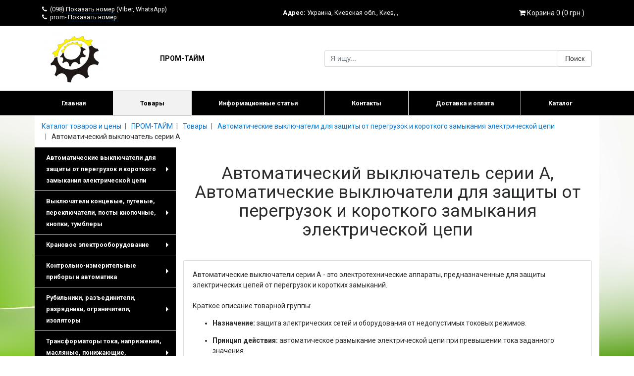

--- FILE ---
content_type: text/html; charset=utf-8
request_url: http://prom-t.kiev.ua/g686-avtomaticheskij-vyklyuchatel-serii-a
body_size: 26222
content:
<!DOCTYPE html>
<html xmlns="http://www.w3.org/1999/xhtml" xml:lang="ru-ru" lang="ru-ru" dir="ltr">
<head>
	<meta charset="utf-8">
	<meta name="viewport" content="width=device-width, initial-scale=1, shrink-to-fit=no">
	<meta http-equiv="x-ua-compatible" content="ie=edge">
	<link href="/templates/usersite_adaptive/css/font-awesome.css" rel="stylesheet">
	<link href="/templates/usersite_adaptive/css/template.css"	rel="stylesheet">
	<link href="/templates/usersite_adaptive/css/slider-pro.min.css"	rel="stylesheet">
	<script src="https://ajax.googleapis.com/ajax/libs/jquery/3.2.1/jquery.min.js"></script>
	<script src="/templates/usersite_adaptive/js/tether.min.js"></script>
	<script src="/templates/usersite_adaptive/js/bootstrap.js"></script>
	<script src="/templates/usersite_adaptive/js/jquery.smartmenus.js"></script>
	<script src="/templates/usersite_adaptive/js/jquery.sliderPro.min.js"></script>
	<base href="http://prom-t.kiev.ua/g686-avtomaticheskij-vyklyuchatel-serii-a" />
	<meta http-equiv="content-type" content="text/html; charset=utf-8" />
	<meta name="keywords" content="интернет магазин,Украина,Киев,ПРОМ-ТАЙМ,Автоматические выключатели для защиты от перегрузок и короткого замыкания электрической цепи,Автоматический выключатель серии А,Автоматический выключатель серии АЕ,Автоматический выключатель серии АП,Автоматический выключатель серии ВА,Автоматический выключатель серии АВМ,Автоматический выключатель Moeller, Schneider Еlectric,Автоматический выключатель ABB,Автоматический выключатель ETIMAT ,Автоматический выключатель E.NEXT,Автоматичексий выключатель TosunLux,Выключатели концевые, путевые, переключатели, посты кнопочные, кнопки, тумблеры,Выключатель ВП,Выключатель ВПК,Выключатель ВК,Выключатель БВК,Микропереключатель МП,Микропереключатель МИ,Выключатель ВПВ,Выключатель ВКМ,Переключатель крестовый ПК,Пост кнопочный ПКТ,Пост кнопочный ПКЕ,Пост кнопочный ПКУ,Переключатель ПЕ,Кнопка КМЕ,Кнопка КЕ,Тумблер П2Т,Тумблер ТВ, ТП,Сигнальные сирены ПВСС,Крановое электрооборудование,Контактор ТКПМ, ТКПД,Контактор КТ,Контактор КТП,Контактор КПВ,Контактор КТПВ,Контактор КПД,Контактор КТК,Контактор S-ID, K-ID,Выключатель ВУ,Выключатель КУ,Выключатель ПП ,Командоконтроллер ККТ,Командоконтроллер ККП,Командоконтроллер КП,Командоконтроллер ЭК,Командоаппарат КА,Электромагнит ЭМИС,Электромагнит МИС,Электромагнит МО,Электромагнит МП,Электромагнит ЭМ,Электромагнит ЭД ,Гидротолкатель ТЭ,Гидротолкатель EB,Тормоз крановый ТКГ,Тормоз крановый ТКТ,Тормоз крановый ТКП,Токоприемник ТК, ТКН,Контакты,Катушки,Контрольно-измерительные приборы и автоматика,Клещи, тестеры, мультиметры, указатели напряжения, амперметры, вольтметры, регуляторы, сигнализаторы,Рубильники, разъединители, разрядники, ограничители, изоляторы,Рубильник ВР,Рубильник РБ,Рубильник РПС,Рубильник РПБ,Разъединитель РЕ,Разъединитель РВ,Разъединитель РВЗ,Разъединитель РВО,Разъединитель РВФЗ,Разъединитель РЛНД,Переключатель ПБ, ПЦ,Разрядник РВО,Разрядник РВС,Выключатель ВНА,Ограничители перенапряжений ОПН,Изоляторы для ЛЭП,Трансформаторы тока, напряжения, масляные, понижающие, импульсные, модульные, сварочные,Автотрансформатор,Трансформатор измерительный Т, ТШ, ТШП, ТОПН,Трансформатор ОСМ,Трансформатор ТСЗИ,Трансформатор ТПЛ,Трансформатор ТЛК,Трансформатор ТОЛ,Трансформатор ТПОЛ,Трансформатор НОМ,Трансформатор НТМИ,Трансформатор НАМИ,Трансформатор ТВЛМ,Трансформатор ТНШЛ,Трансформатор ТЗЛМ,Трансформатор ТФЗМ,Трансформатор ТМ, ТМГ,Реле напряжения, времени, тепловое, тока, промежуточное, электромеханическое, давления, скорости ,Реле ВЛ,Реле РПГ,Реле РЭВ,Реле РВ,Реле РТ ,Реле РП ,Реле РН,Реле ЕЛ,Реле РТЛ,Реле РВП,Реле ВС,Реле РЭУ,Реле ПЭ,Реле РЭО,Реле РПУ,Реле ТРН,Реле РТТ,Реле РПЛ,Реле РТЗ,Реле РТД,Реле РДЦ,Реле ДЗТ,Пускатели магнитные реверсивные, переменного, постоянного тока,Пускатель ПМА,Пускатель ПМЛ,Пускатель ПАЕ,Пускатель ПМЕ,Пускатель ПМ, ПМК,Пускатель П 6,Контакторы электромагнитные постоянного и переменного тока,Контактор МК,Контактор КТИ,Контактор КМИ,Контактор КМ,Контактор ABB,Контактор LC1D,Контактор DILM,Контактор ETI,Контактор NC2,Контактор ES,Контактор TSC,Контактор TSC1-F,Контактор LCH8,Счетчики электроэнергии,Счетчики НИК,Разъемы и соединители,Разъем РШ-ВШ,Соединитель СП,Силовые разъемы,Предохранители высоковольтные, щитовые, малогабаритные, низковольтные, силовые,Предохранитель ПК,Предохранитель ПКТ,Предохранитель ПКН,Предохранитель ППН,Предохранитель ПН,Ящики силовые, понижающие ,ЯРП,ЯТП,Датчики индуктивные, бесконтактные, уровня, давления, температуры,Датчик БТП,Датчик ВПБ,Датчик КВД ,Датчик КВП ,Датчик ПИЩ,Датчик СУМ,Счетчики для холодной и горячей воды турбинные, крыльчатые, бытовые, промышленные,Счетчик ВСКМ,Счетчик СТВ (Г),Счетчик ЛЛ (Т),Счетчик КВ (Б),Счетчик Gross,Счетчик ЛК,Манометры вакуумные, давления, электроконтактные,Манометр ЭКМ,Манометр МТ,Манометр МТП,Манометр МП,Термометр ТМП, ТКП,Вибрационное оборудование,Вибратор площадочный ИВ,Вибратор площадочный ЭВ,Вентиляторы промышленные, осевые, центробежные, радиальные,Вентилятор ВЦ (ВР),Вентилятор Вентс,Насосы для воды, пищевые, нефтепродуктов, химические,Насос К,Насос Д,Насос КМ,Насос СД,Насос СМ,Насос пищевой,Насос Speroni,Насос Grundfos,Насос дренажный Makita,Электродвигатели общепромышленные, взрывозащищенные, крановые, однофазные, постоянного тока,Электродвигатель АИР,Крановый электродвигатель MTF, MTH, MTKH,Щетки для электродвигателей,Щетки МГ,Щетки ЭГ,Щетки МГС,Щетки МГСО,Мотор-редукторы,Редукторы,Исполнительные механизмы МЭО,Механизм МЭО,Электромагнитные фрикционные муфты,Электромагнитная муфта ЭМ,Электромагнитные муфты ЭТМ,Муфты зубчатые, втулочно-пальцевые,Муфты зубчатые МЗ,Муфты МУВП,Кабельные муфты, термоусадочные, соединительные, концевые,Кабель, провод, шнур,Кабель КГ,Кабель ВВГ,Кабель КВВГ,Провод ПВС,Провод СИП,Провод ШВВП,Провод ПВ-1, ПВ-3,Обогреватели,Термия,UFO,Стабилизаторы,Volter,Выключатели, розетки, установочные элементы,Delux выключатели, розетки, диммер,Светильники, прожекторы, светодиодные, уличные, потолочные, подвесные, промышленные, точечные,Светильник РКУ,Светильник ЖКУ,Светильник ЛПП,Светильник ЛПО,Светильник DeLux,Светильник Eurolamp,Прожекторы Evrosvet,Лампы накаливания, натриевые, галогенные, энергосберегающие, светодиодные, люминесцентные,Лампа люминесцентная,Лампа энергосберегающая ,Лампа светодиодная,Лампа накаливания,Светотехника Magnum,Светотехника Philips,Инверторы, ИБП, аккумуляторы" />
	<meta name="yandex-verification" content="b11c4b199881696d" />
	<meta name="google-site-verification" content="GzXPySShYyBGPaNdBMs_lPB8fqKECGPqA8Q1gJUX3eg" />
	<meta name="description" content="Автоматический выключатель серии А, Автоматические выключатели для защиты от перегрузок и короткого замыкания электрической цепи - Автоматические выключатели серии А - это электротехнические аппараты, предназначенные для защиты электрических цепей от перегрузок и коротких замыканий.
&lt;p&gt;&lt;br /&gt;Краткое описание товарной группы:&lt;/p&gt;
&lt;ul&gt;
&lt;li&gt;
&lt;p&gt;&lt;strong&gt;Назначение:&lt;/strong&gt; защита электрических сетей и оборудования от недопустимых токовых режимов.&lt;/p&gt;
&lt;/li&gt;
&lt;li&gt;
&lt;p&gt;&lt;strong&gt;Принцип действия:&lt;/strong&gt; автоматическое размыкание электрической цепи при превышении тока заданного значения.&lt;/p&gt;
&lt;/li&gt;
&lt;li&gt;
&lt;p&gt;&lt;strong&gt;Основные характеристики:&lt;/strong&gt;&lt;/p&gt;
&lt;ul&gt;
&lt;li&gt;
&lt;p&gt;&lt;strong&gt;Номинальный ток:&lt;/strong&gt; ток, на который рассчитан выключатель.&lt;/p&gt;
&lt;/li&gt;
&lt;li&gt;
&lt;p&gt;&lt;strong&gt;Номинальное напряжение:&lt;/strong&gt; напряжение, при котором выключатель может работать.&lt;/p&gt;
&lt;/li&gt;
&lt;li&gt;
&lt;p&gt;&lt;strong&gt;Характеристика срабатывания:&lt;/strong&gt; зависимость времени срабатывания от величины тока.&lt;/p&gt;
&lt;/li&gt;
&lt;li&gt;
&lt;p&gt;&lt;strong&gt;Количество полюсов:&lt;/strong&gt; от 1 до 4.&lt;/p&gt;
&lt;/li&gt;
&lt;li&gt;
&lt;p&gt;&lt;strong&gt;Тип расцепителя:&lt;/strong&gt; тепловой (для защиты от перегрузок), электромагнитный (для защиты от коротких замыканий) или комбинированный.&lt;/p&gt;
&lt;/li&gt;
&lt;li&gt;
&lt;p&gt;&lt;strong&gt;Отключающая способность:&lt;/strong&gt; максимальный ток короткого замыкания, который может отключить выключатель без повреждения.&lt;/p&gt;
&lt;/li&gt;
&lt;/ul&gt;
&lt;/li&gt;
&lt;li&gt;
&lt;p&gt;&lt;strong&gt;Сфера применения:&lt;/strong&gt;&lt;/p&gt;
&lt;ul&gt;
&lt;li&gt;
&lt;p&gt;&lt;strong&gt;Жилые и коммерческие здания:&lt;/strong&gt; в распределительных щитках, для защиты бытовых приборов, освещения, розеточных групп.&lt;/p&gt;
&lt;/li&gt;
&lt;li&gt;
&lt;p&gt;&lt;strong&gt;Промышленные предприятия:&lt;/strong&gt; для защиты электродвигателей, станков, технологического оборудования.&lt;/p&gt;
&lt;/li&gt;
&lt;li&gt;
&lt;p&gt;&lt;strong&gt;Объекты энергетики:&lt;/strong&gt; в подстанциях, распределительных устройствах.&lt;/p&gt;
&lt;/li&gt;
&lt;/ul&gt;
&lt;/li&gt;
&lt;li&gt;
&lt;p&gt;&lt;strong&gt;Преимущества:&lt;/strong&gt;&lt;/p&gt;
&lt;ul&gt;
&lt;li&gt;
&lt;p&gt;&lt;strong&gt;Надежность:&lt;/strong&gt; гарантированное отключение цепи в аварийной ситуации.&lt;/p&gt;
&lt;/li&gt;
&lt;li&gt;
&lt;p&gt;&lt;strong&gt;Удобство:&lt;/strong&gt; не требуют замены после срабатывания, достаточно просто взвести рычаг.&lt;/p&gt;
&lt;/li&gt;
&lt;li&gt;
&lt;p&gt;&lt;strong&gt;Безопасность:&lt;/strong&gt; предотвращают возгорание и повреждение оборудования.&lt;/p&gt;
&lt;/li&gt;
&lt;li&gt;
&lt;p&gt;&lt;strong&gt;Широкий ассортимент:&lt;/strong&gt; наличие моделей с различными характеристиками и исполнением, что позволяет подобрать оптимальное решение для любой задачи.&lt;/p&gt;
&lt;/li&gt;
&lt;/ul&gt;
&lt;/li&gt;
&lt;/ul&gt;
&lt;p&gt;Серия А, как правило, включает в себя выключатели как для бытового, так и для промышленного применения.&lt;/p&gt; - ПРОМ-ТАЙМ" />
	<meta name="generator" content="Сайт разработан на системе «Десятки» - http://10ki.biz " />
	<title>Автоматические выключатели для защиты от перегрузок и короткого замыкания электрической цепи Автоматический выключатель серии А Товары - ПРОМ-ТАЙМ</title>
	<link href="https://img.10ki.biz/favicons/607755D4FFAF.ico" rel="shortcut icon" type="image/vnd.microsoft.icon" />
	<link href="/templates/usersite_adaptive/css/bootstrap-c_wb.css" rel="stylesheet" type="text/css" />
	<style type="text/css">
body { background-image: url(https://img.10ki.biz/background/6130B5D3A3EA.jpg);  background-position: 50% 0;  background-repeat: no-repeat;  background-attachment: fixed;  background-size: cover;  background-color: #ffffff; } div.brend {  height: 250px; } div.shapka {  height: 250px; }
	</style>
	<script src="/media/lib/jquery.unia-targets.js" type="text/javascript"></script>
	<script src="//10ki.biz/media/linkator.js" type="text/javascript"></script>
	<script src="/media/lib/bootstrap-validator/validator.min.js" type="text/javascript"></script>
	<script type="text/javascript">


	jQuery(document).ready(function($) {
	var ret = "aHR0cDovL3Byb20tdC5raWV2LnVhL2c2ODYtYXZ0b21hdGljaGVza2lqLXZ5a2x5dWNoYXRlbC1zZXJpaS1h";
	var action_after_buy = "order";
	cartRender();

	$(".cart_item_add").bind("click", function() {
		if (typeof(yaCounter21477502) != "undefined") {
			yaCounter21477502.reachGoal("cart_item_add");
			console.log("yaCounter21477502.reachGoal(\"cart_item_add\");");
		}
		if (typeof(gtag) != "undefined") {
			gtag("event", "cart_item_add");
		}

		var product_id = $(this).attr("data-product");
		var product_name = $(this).attr("data-name");
		var qty = $("#product_"+product_id+"_qty").val();
		var $this = this;
		$.ajax({
			type: "POST",
			url: "/?task=cart.add",
			data: {prod: product_id, qty: qty, return: ret},
			success: function(data){
				buyAnimate($($this), $("#cart-mini-container"), product_name);
				cartRender();
				if (action_after_buy == "cart") {
					$("#CartModal").modal('show');
				}
				if (action_after_buy == "order") {
					window.location = "/order";
				}
			},
		});
		return false;
	});

	$(document).delegate('.cart_item_delete', 'click', function(e){
		e.preventDefault();
		$.ajax({
			type: "POST",
			url: "/?task=cart.delete",
			data: "prod=" + $(this).attr("data-product") + "&return=" + ret,
			success: function(data){
				cartRender();
				//window.location = window.location.href;
			},
		});
		return false;
	});

	$(".cart_clean").bind("click", function() {
		$.ajax({
			type: "POST",
			url: "/?task=cart.clean",
			data: "return=" + ret,
			success: function(data){
				cartRender();
				//window.location = window.location.href;
			},
		});
		return false;
	});

	$(".form_feedback_submit").bind("click", function() {
		if (typeof(yaCounter21477502) != "undefined") {
			yaCounter21477502.reachGoal("form_feedback_submit");
			console.log("yaCounter21477502.reachGoal(\"form_feedback_submit\");");
		}
		if (typeof(gtag) != "undefined") {
			gtag("event", "form_feedback_submit");
		}
	});

	function buyAnimate(fromObject, toObject, content) {
			$("body").append("<div class='buy-bird' id='cart_buy_bird'></div>");
			var bird = $("#cart_buy_bird");
			var pos = fromObject.offset();
			bird.css({position: 'absolute', zIndex: 9999});
			bird.offset({top: fromObject.offset().top, left: fromObject.offset().left});
			bird.html(content);
			bird.animate(
				{
					"left": toObject.offset().left,
					"top": toObject.offset().top
				}, {
					"duration": 700,
					complete:  function() {
						bird.remove();
					}
				}
			);
	}

	function cartRender() {
			var $this = this;
			$.ajax({
				url: "/?task=cart.ajaxGetItems",
				type: "post",
				dataType: "json",
				data : {},
				success : function(response){
					//console.log(response.data);
					$this.items = response.data.items;
					$this.totalQuantity = response.data.total_quantity;
					$this.totalCost = response.data.total_cost;
					var text = "Корзина " + $this.totalQuantity + " (" + $this.totalCost + " грн.)";
					$("#cart-mini-text").html(text);

					$("#CartModal_TotalAmount").html("<b>" + "Сумма заказа: " + $this.totalCost + " грн." + "</b>");

					var min_order = 1000;
					if ($this.totalCost > min_order) {
						$(".cart-oder-button").removeClass('disabled');
					} else {
						$(".cart-oder-button").addClass('disabled');
					}

					var purchasesHtml = "";
					$.each($this.items, function(key, item) {
						var itemHtml = "";
						itemHtml += "";
						itemHtml += "<tr>";

						itemHtml += "<td class='img'>";
						itemHtml += "<img class='img-responsive' style='max-height: 100px; max-width: 100px;' src='"+item.image_url+"' />";
						itemHtml += "</td>";

						itemHtml += "<td style='vertical-align: middle;'>";
						itemHtml += "<div>";
						itemHtml += item.name;
						itemHtml += "</div>";

						itemHtml += "<div>";
						var price = parseFloat(item.price);
						itemHtml += item.quantity + " " + getUnitName(item.units) + " " + price.toFixed(2) + " " + getCurrencySymbol(item.curency);
						itemHtml += "";
						itemHtml += "</div>";
						itemHtml += "</td>";

						itemHtml += "<td style='vertical-align: middle;'>";
						itemHtml += "<a class='cart_item_delete btn btn-danger' data-product="+item.product_id+" href='#'>X</a>";
						itemHtml += "</td>";

						itemHtml += "</tr>";
						purchasesHtml += itemHtml;
					});
					$('#CartModal-Purchases').html(purchasesHtml);

				},
				error : function(err) {
					if (err.status !== 200)
						console.log(err.status + ' ' + err.statusText);
				}
			});
	}

	function getCurrencySymbol(id) {
			var symbols = {
				'1': 'грн.',
				'2': 'руб.',
				'3': '$',
				'4': 'бел.р.',
				'5': 'тңг.',
				'6': '€',
			};
			return symbols[id];
	}

	function getUnitName(id) {
			var units = {
				1: 'шт.',
				2: 'кг.',
				3: 'услуга',
				4: 'сутки',
				5: 'пог.м.',
				6: 'кв.м.',
				7: 'куб.м.',
				8: 'л.',
				9: 'пара',
				10: 'упаковка',
			};
			return units[id];
	}
});


jQuery.noConflict();

	</script>

</head>
<body class="page_products">


    <script type="text/javascript">

  var _gaq = _gaq || [];
  _gaq.push(['_setAccount', 'UA-41581107-1']);
  _gaq.push(['_trackPageview']);

  (function() {
    var ga = document.createElement('script'); ga.type = 'text/javascript'; ga.async = true;
    ga.src = ('https:' == document.location.protocol ? 'https://ssl' : 'http://www') + '.google-analytics.com/ga.js';
    var s = document.getElementsByTagName('script')[0]; s.parentNode.insertBefore(ga, s);
  })();

</script>
    
<script async src="https://www.googletagmanager.com/gtag/js?id=UA-41581107-1"></script>
<script>
    window.dataLayer = window.dataLayer || [];
    function gtag(){dataLayer.push(arguments);}
    gtag('js', new Date());
    gtag('config', 'UA-41581107-1');
    setTimeout(function(){
    gtag('event', location.pathname, {
        'event_category': 'Новый посетитель'
    });
    }, 10000);
</script>



    <!-- Yandex.Metrika counter -->
    <script type="text/javascript" >
        (function (d, w, c) {
            (w[c] = w[c] || []).push(function() {
                try {
                    w.yaCounter21477502 = new Ya.Metrika({
                        id:21477502,
                        clickmap:true,
                        trackLinks:true,
                        accurateTrackBounce:true,
                        webvisor:true
                    });
                } catch(e) { }
            });

            var n = d.getElementsByTagName("script")[0],
                s = d.createElement("script"),
                f = function () { n.parentNode.insertBefore(s, n); };
            s.type = "text/javascript";
            s.async = true;
            s.src = "https://mc.yandex.ru/metrika/watch.js";

            if (w.opera == "[object Opera]") {
                d.addEventListener("DOMContentLoaded", f, false);
            } else { f(); }
        })(document, window, "yandex_metrika_callbacks");
    </script>
    <noscript>
        <div>
            <img src="https://mc.yandex.ru/watch/21477502" style="position:absolute; left:-9999px;" alt="" />
        </div>
    </noscript>
    <!-- /Yandex.Metrika counter -->



<section class="header header_contacts">
	<div class="container">
		<div class="row align-items-center">
			<div class="col-xl-4 col-lg-4 col-md-5 col-sm-12 col-12">
				<div style="padding: 10px 0px; line-height: 1.2;">
															<span style="white-space: nowrap; font-size: 0.9rem; margin: 0px 10px 0px 0px;">
						<i class="fa fa-phone" aria-hidden="true"></i>&nbsp;
								<span class="targets-contacts"
                                      data-content="<a class='targets-tel' href='tel:(098)4723731'>(098)4723731</a>"
								      data-btntext="Показать номер"
								      data-firm="371"
								      data-targetname="VIEW_CONTACT.PHONES"></span>
								<span class="d-none">(098)4723731</span>
						(Viber, WhatsApp)					</span>
										<span style="white-space: nowrap; font-size: 0.9rem; margin: 0px 10px 0px 0px;">
						<i class="fa fa-phone" aria-hidden="true"></i>&nbsp;
								<span class="targets-contacts"
                                      data-content="<a class='targets-tel' href='tel:prom-time@ukr.net'>prom-time@ukr.net</a>"
								      data-btntext="Показать номер"
								      data-firm="371"
								      data-targetname="VIEW_CONTACT.PHONES"></span>
								<span class="d-none">prom-time@ukr.net</span>
											</span>
														</div>

			</div>
			<div class="col-xl-5 col-lg-4 col-md-7 col-sm-12 col-12 text-center">
								<div itemprop="address" itemscope="" itemtype="http://schema.org/PostalAddress" style="font-size: 0.9rem;">
					<b>Адрес:</b>
					<span itemprop="addressCountry">Украина</span>,
					<span itemprop="addressRegion">Киевская обл.</span>,
					<span itemprop="addressLocality">Киев</span>,
					<span itemprop="streetAddress">, </span>
				</div>
							</div>
			<div class="col-xl-3 col-lg-4 col-md-12 col-sm-12 col-12">
				<div style="padding: 10px 15px;" class="text-right">
					<div class="shopping-cart">
	<div class="cart shopping-cart__module" id="cart-mini-container">
		<a data-toggle="modal" data-target="#CartModal" style="cursor: pointer; display: block;">
			<i class="fa fa-shopping-cart" aria-hidden="true" id="cart-mini-icon"></i> <span id="cart-mini-text"></span>
		</a>
	</div>
	<!-- Modal -->
	<div class="modal fade shopping-cart__modal" id="CartModal" tabindex="-1" role="dialog" aria-labelledby="Корзина" aria-hidden="true">
		<div class="modal-dialog modal-lg">
			<div class="modal-content">
				<div class="modal-header">
					<h4 class="modal-title" id="CartModalHeader">Корзина покупок</h4>
					<button type="button" class="close" data-dismiss="modal" aria-label="Close">&times;</button>
				</div>
				<div class="modal-body">
					<div class="row">
						<div class="col-12">
							<table class="table table-striped" id="CartModal-Purchases">
															</table>
														<div style="font-size: 1.5rem;" id="CartModal_TotalAmount">
								<strong>
									Сумма заказа:
									0									грн.								</strong>
							</div>
															<div style="font-size: 1.5rem;" class="text-danger">
									Минимальная сумма заказа: 1000									грн.								</div>
																					</div>
					</div>
				</div>
				<div class="modal-footer">
					<div class="align-self-center" style="width: 100%;">
						<div class="row">
							<div class="col-xl-4 col-lg-4 col-md-12 col-sm-12 col-12">
								<a style="margin: 0px 0px 5px;" class="btn btn-block btn-success cart-oder-button disabled" href="/order">Оформить заказ</a>
							</div>
							<div class="col-xl-4 col-lg-4 col-md-12 col-sm-12 col-12">
								<button style="margin: 0px 0px 5px;" class="btn btn-block btn-secondary cart_clean">Очистить корзину</button>
							</div>
							<div class="col-xl-4 col-lg-4 col-md-12 col-sm-12 col-12">
								<button style="margin: 0px 0px 5px;" class="btn btn-block btn-secondary" data-dismiss="modal">Продолжить покупки</button>
							</div>
						</div>
					</div>
				</div>
			</div>
		</div>
	</div>
</div>				</div>
			</div>
		</div>
	</div>
</section>
<section class="header header_branding">
	<div class="container">
		<div class="row align-items-center">
			<div class="col-xl-6 col-lg-6 col-md-6 col-sm-12 col-12">
				<a class="row align-items-center" href="/" style="text-decoration: none; font-size: 1rem; font-weight: 600;">
										<div class="col-xl-5 col-lg-5 col-md-6 col-sm-6 col-auto text-left header_branding__logo logotip">
						<img class="img-fluid" src="https://img.10ki.biz/logo/68415CA8.jpg" alt="логотип ПРОМ-ТАЙМ" style="margin: 10px 0px;"/>
					</div>
										<div class="col text-left header_branding__name">
						ПРОМ-ТАЙМ					</div>
				</a>
			</div>
			<div class="col-xl-6 col-lg-6 col-md-6 col-sm-12 col-12">
				<div style="padding: 5px 0;">
					<form action="/search">
	<div class="input-group">
		<input class="form-control" placeholder="Я ищу..." value="" type="text" name="text">
		<span class="input-group-btn">
			<button class="btn btn-secondary" value="Поиск" type="submit">Поиск</button>
		</span>
	</div>
</form>				</div>
			</div>
		</div>
	</div>
</section><section class="main-navigation-menu">
	<div class="container">
		<div>
			<script type="text/javascript">
				jQuery(function($) {
					$('#module-menu').smartmenus({
						mainMenuSubOffsetX: 1,
						mainMenuSubOffsetY: -8,
						subMenusSubOffsetX: 1,
						subMenusSubOffsetY: -8
					});
				});
			</script>
			<style type="text/css">
				@media (min-width: 768px) {
					#module-menu > li {
						float: none;
						display: table-cell;
						width: 1%;
						text-align: center;
						}
					}
			</style>
			<div class="hidden-md-up" style="height: 5px; overflow: hidden;">&nbsp;</div>
			<nav class="navbar navbar-toggleable-sm navbar-light" style="padding: 0px; margin: 0px -15px;">
				<button class="navbar-toggler navbar-toggler-right" type="button" data-toggle="collapse" data-target="#navbarSupportedContent" aria-controls="navbarSupportedContent" aria-expanded="false" aria-label="Toggle navigation" style="background-color: #ffffff;">
					<span class="navbar-toggler-icon"></span>
				</button>
				<a class="navbar-brand hidden-md-up menu-name" href="#" style="width: calc(100% - 60px); overflow: hidden; text-overflow: ellipsis; white-space: nowrap; margin: 0px 0px 0px 15px;">Главное меню</a>
				<div class="hidden-md-up" style="height: 7px; overflow: hidden;">&nbsp;</div>
				<div class="collapse navbar-collapse" id="navbarSupportedContent">
					<ul id="module-menu" class="navbar-nav mr-auto sm sm-usam" style="width: 100%;">
						
			<li>
		<a href="/" class=" first">
			Главная		</a>
	</li>
			<li>
		<a href="/all" class="current ">
			Товары		</a>
	</li>
			<li>
		<a href="/articles" class="">
			Информационные статьи		</a>
	</li>
			<li>
		<a href="/contacts" class="">
			Контакты		</a>
	</li>
			<li>
		<a href="/a1490-dostavka-i-oplata-tovara" class="">
			Доставка и оплата		</a>
	</li>
			<li>
		<a href="/a3162-produktsiya-raznykh-proizvoditelej" class=" last">
			Каталог		</a>
	</li>
	
					</ul>
				</div>
			</nav>
		</div>
	</div>
</section>

<section class="section-breadcrumbs">
	<div class="container case-bg">
		<div class="row">
			
<ol class="breadcrumb" style="margin: 0px;">
		<li class="breadcrumb-item  parent-site  pathway"
		id="breadcrumb-0"		itemref="breadcrumb-1"				itemscope
		itemtype="http://data-vocabulary.org/Breadcrumb">
		<a class="" href="https://kiev.10ki.biz/catalog" itemprop="url"><span itemprop="title">Каталог товаров и цены</span></a>	</li>
		<li class="breadcrumb-item   pathway"
		id="breadcrumb-1"		itemref="breadcrumb-2"		itemprop="child"		itemscope
		itemtype="http://data-vocabulary.org/Breadcrumb">
		<a class="" href="/" itemprop="url"><span itemprop="title">ПРОМ-ТАЙМ</span></a>	</li>
		<li class="breadcrumb-item   pathway"
		id="breadcrumb-2"		itemref="breadcrumb-3"		itemprop="child"		itemscope
		itemtype="http://data-vocabulary.org/Breadcrumb">
		<a class="" href="/all" itemprop="url"><span itemprop="title">Товары</span></a>	</li>
		<li class="breadcrumb-item   pathway"
		id="breadcrumb-3"		itemref="breadcrumb-4"		itemprop="child"		itemscope
		itemtype="http://data-vocabulary.org/Breadcrumb">
		<a class="" href="/g818-avtomaticheskie-vyklyuchateli-dlya-zashchity-ot-peregruzok-i-korotkogo-zamykaniy" itemprop="url"><span itemprop="title">Автоматические выключатели для защиты от перегрузок и короткого замыкания электрической цепи</span></a>	</li>
		<li class="breadcrumb-item   pathway"
		id="breadcrumb-4"				itemprop="child"		itemscope
		itemtype="http://data-vocabulary.org/Breadcrumb">
		<span itemprop="title">Автоматический выключатель серии А</span>	</li>
	</ol>

		</div>
	</div>
</section>
<section class="section-content">
	<div class="container case-bg">
		<div class="row">
						<div class="col-xl-3 col-lg-3 col-md-4 col-sm-12 col-12">
				<!-- SmartMenus jQuery init -->
				<script type="text/javascript">
					jQuery(function($) {
						$('#groups-menu').smartmenus({
							mainMenuSubOffsetX: 1,
							mainMenuSubOffsetY: -8,
							subMenusSubOffsetX: 1,
							subMenusSubOffsetY: -8
						});
					});
				</script>
				<div class="hidden-md-up" style="height: 5px; overflow: hidden;">&nbsp;</div>
				<div class="sticky-top">
					<nav class="navbar navbar-toggleable-sm navbar-light" style="padding: 0px; margin: 0px -15px;">
						<button class="navbar-toggler navbar-toggler-right" type="button" data-toggle="collapse" data-target="#navbarNavDropdown" aria-controls="navbarNavDropdown" aria-expanded="false" aria-label="Toggle navigation">
							<span class="navbar-toggler-icon"></span>
						</button>
						<a class="navbar-brand hidden-md-up category-name" href="#" style="width: calc(100% - 60px); overflow: hidden; text-overflow: ellipsis; white-space: nowrap; margin: 0px 0px 0px 15px;">
							Товары и услуги
						</a>
						<div class="hidden-md-up" style="height: 5px; overflow: hidden;">&nbsp;</div>
						<div class="collapse navbar-collapse" id="navbarNavDropdown">
							<ul id="groups-menu" class="sm sm-vertical sm-usam" style="width: 100%;">
								


														
<li><a href="/g818-avtomaticheskie-vyklyuchateli-dlya-zashchity-ot-peregruzok-i-korotkogo-zamykaniy">Автоматические выключатели для защиты от перегрузок и короткого замыкания электрической цепи</a><ul>

<li><a href="/g686-avtomaticheskij-vyklyuchatel-serii-a">Автоматический выключатель серии А</a>

</li>

<li><a href="/g685-avtomaticheskij-vyklyuchatel-serii-ae">Автоматический выключатель серии АЕ</a>

</li>

<li><a href="/g707-avtomaticheskij-vyklyuchatel-serii-ap">Автоматический выключатель серии АП</a>

</li>

<li><a href="/g683-avtomaticheskij-vyklyuchatel-serii-va">Автоматический выключатель серии ВА</a>

</li>

<li><a href="/g706-avtomaticheskij-vyklyuchatel-serii-avm">Автоматический выключатель серии АВМ</a>

</li>

<li><a href="/g1786-avtomaticheskij-vyklyuchatel-moeller-schneider-electric">Автоматический выключатель Moeller, Schneider Еlectric</a>

</li>

<li><a href="/g28610-avtomaticheskij-vyklyuchatel-abb">Автоматический выключатель ABB</a>

</li>

<li><a href="/g57188-avtomaticheskij-vyklyuchatel-etimat">Автоматический выключатель ETIMAT </a>

</li>

<li><a href="/g212486-avtomaticheskij-vyklyuchatel-enext">Автоматический выключатель E.NEXT</a>

</li>

<li><a href="/g212547-avtomaticheksij-vyklyuchatel-tosunlux">Автоматичексий выключатель TosunLux</a>

</li>

</ul></li>

<li><a href="/g813-vyklyuchateli-kontsevye-putevye-pereklyuchateli-posty-knopochnye-knopki-tumblery">Выключатели концевые, путевые, переключатели, посты кнопочные, кнопки, тумблеры</a><ul>

<li><a href="/g721-vyklyuchatel-vp">Выключатель ВП</a>

</li>

<li><a href="/g722-vyklyuchatel-vpk">Выключатель ВПК</a>

</li>

<li><a href="/g723-vyklyuchatel-vk">Выключатель ВК</a>

</li>

<li><a href="/g771-vyklyuchatel-bvk">Выключатель БВК</a>

</li>

<li><a href="/g756-mikropereklyuchatel-mp">Микропереключатель МП</a>

</li>

<li><a href="/g758-mikropereklyuchatel-mi">Микропереключатель МИ</a>

</li>

<li><a href="/g4120-vyklyuchatel-vpv">Выключатель ВПВ</a>

</li>

<li><a href="/g4322-vyklyuchatel-vkm">Выключатель ВКМ</a>

</li>

<li><a href="/g4437-pereklyuchatel-krestovyj-pk">Переключатель крестовый ПК</a>

</li>

<li><a href="/g4438-post-knopochnyj-pkt">Пост кнопочный ПКТ</a>

</li>

<li><a href="/g4439-post-knopochnyj-pke">Пост кнопочный ПКЕ</a>

</li>

<li><a href="/g4440-post-knopochnyj-pku">Пост кнопочный ПКУ</a>

</li>

<li><a href="/g4479-pereklyuchatel-pe">Переключатель ПЕ</a>

</li>

<li><a href="/g4480-knopka-kme">Кнопка КМЕ</a>

</li>

<li><a href="/g4478-knopka-ke">Кнопка КЕ</a>

</li>

<li><a href="/g4481-tumbler-p2t">Тумблер П2Т</a>

</li>

<li><a href="/g4482-tumbler-tv-tp">Тумблер ТВ, ТП</a>

</li>

<li><a href="/g85673-signalnye-sireny-pvss">Сигнальные сирены ПВСС</a>

</li>

</ul></li>

<li><a href="/g812-kranovoe-elektrooborudovanie">Крановое электрооборудование</a><ul>

<li><a href="/g887-kontaktor-tkpm-tkpd">Контактор ТКПМ, ТКПД</a>

</li>

<li><a href="/g714-kontaktor-kt">Контактор КТ</a>

</li>

<li><a href="/g715-kontaktor-ktp">Контактор КТП</a>

</li>

<li><a href="/g717-kontaktor-kpv">Контактор КПВ</a>

</li>

<li><a href="/g718-kontaktor-ktpv">Контактор КТПВ</a>

</li>

<li><a href="/g777-kontaktor-kpd">Контактор КПД</a>

</li>

<li><a href="/g845-kontaktor-ktk">Контактор КТК</a>

</li>

<li><a href="/g212788-kontaktor-s-id-k-id">Контактор S-ID, K-ID</a>

</li>

<li><a href="/g724-vyklyuchatel-vu">Выключатель ВУ</a>

</li>

<li><a href="/g725-vyklyuchatel-ku">Выключатель КУ</a>

</li>

<li><a href="/g726-vyklyuchatel-pp">Выключатель ПП </a>

</li>

<li><a href="/g759-komandokontroller-kkt">Командоконтроллер ККТ</a>

</li>

<li><a href="/g853-komandokontroller-kkp">Командоконтроллер ККП</a>

</li>

<li><a href="/g778-komandokontroller-kp">Командоконтроллер КП</a>

</li>

<li><a href="/g3917-komandokontroller-ek">Командоконтроллер ЭК</a>

</li>

<li><a href="/g4311-komandoapparat-ka">Командоаппарат КА</a>

</li>

<li><a href="/g66417-elektromagnit-emis">Электромагнит ЭМИС</a>

</li>

<li><a href="/g742-elektromagnit-mis">Электромагнит МИС</a>

</li>

<li><a href="/g743-elektromagnit-mo">Электромагнит МО</a>

</li>

<li><a href="/g744-elektromagnit-mp">Электромагнит МП</a>

</li>

<li><a href="/g6842-elektromagnit-em">Электромагнит ЭМ</a>

</li>

<li><a href="/g7531-elektromagnit-ed">Электромагнит ЭД </a>

</li>

<li><a href="/g761-gidrotolkatel-te">Гидротолкатель ТЭ</a>

</li>

<li><a href="/g212789-gidrotolkatel-eb">Гидротолкатель EB</a>

</li>

<li><a href="/g760-tormoz-kranovyj-tkg">Тормоз крановый ТКГ</a>

</li>

<li><a href="/g961-tormoz-kranovyj-tkt">Тормоз крановый ТКТ</a>

</li>

<li><a href="/g962-tormoz-kranovyj-tkp">Тормоз крановый ТКП</a>

</li>

<li><a href="/g212509-tokopriemnik-tk-tkn">Токоприемник ТК, ТКН</a>

</li>

<li><a href="/g162207-kontakty">Контакты</a>

</li>

<li><a href="/g191385-katushki">Катушки</a>

</li>

</ul></li>

<li><a href="/g7206-kontrolno-izmeritelnye-pribory-i-avtomatika">Контрольно-измерительные приборы и автоматика</a><ul>

<li><a href="/g7207-kleshchi-testery-multimetry-ukazateli-napryazheniya-ampermetry-voltmetry-regulya">Клещи, тестеры, мультиметры, указатели напряжения, амперметры, вольтметры, регуляторы, сигнализаторы</a>

</li>

</ul></li>

<li><a href="/g811-rubilniki-razediniteli-razryadniki-ogranichiteli-izolyatory">Рубильники, разъединители, разрядники, ограничители, изоляторы</a><ul>

<li><a href="/g748-rubilnik-vr">Рубильник ВР</a>

</li>

<li><a href="/g212448-rubilnik-rb">Рубильник РБ</a>

</li>

<li><a href="/g4320-rubilnik-rps">Рубильник РПС</a>

</li>

<li><a href="/g4321-rubilnik-rpb">Рубильник РПБ</a>

</li>

<li><a href="/g749-razedinitel-re">Разъединитель РЕ</a>

</li>

<li><a href="/g4307-razedinitel-rv">Разъединитель РВ</a>

</li>

<li><a href="/g192434-razedinitel-rvz">Разъединитель РВЗ</a>

</li>

<li><a href="/g66092-razedinitel-rvo">Разъединитель РВО</a>

</li>

<li><a href="/g4308-razedinitel-rvfz">Разъединитель РВФЗ</a>

</li>

<li><a href="/g4309-razedinitel-rlnd">Разъединитель РЛНД</a>

</li>

<li><a href="/g186975-pereklyuchatel-pb-pts">Переключатель ПБ, ПЦ</a>

</li>

<li><a href="/g3997-razryadnik-rvo">Разрядник РВО</a>

</li>

<li><a href="/g4261-razryadnik-rvs">Разрядник РВС</a>

</li>

<li><a href="/g66093-vyklyuchatel-vna">Выключатель ВНА</a>

</li>

<li><a href="/g4022-ogranichiteli-perenapryazhenij-opn">Ограничители перенапряжений ОПН</a>

</li>

<li><a href="/g204306-izolyatory-dlya-lep">Изоляторы для ЛЭП</a>

</li>

</ul></li>

<li><a href="/g815-transformatory-toka-napryazheniya-maslyanye-ponizhayushchie-impulsnye-modulnye-s">Трансформаторы тока, напряжения, масляные, понижающие, импульсные, модульные, сварочные</a><ul>

<li><a href="/g20576-avtotransformator">Автотрансформатор</a>

</li>

<li><a href="/g4123-transformator-izmeritelnyj-t-tsh-tshp-topn">Трансформатор измерительный Т, ТШ, ТШП, ТОПН</a>

</li>

<li><a href="/g708-transformator-osm">Трансформатор ОСМ</a>

</li>

<li><a href="/g709-transformator-tszi">Трансформатор ТСЗИ</a>

</li>

<li><a href="/g710-transformator-tpl">Трансформатор ТПЛ</a>

</li>

<li><a href="/g3140-transformator-tlk">Трансформатор ТЛК</a>

</li>

<li><a href="/g711-transformator-tol">Трансформатор ТОЛ</a>

</li>

<li><a href="/g713-transformator-tpol">Трансформатор ТПОЛ</a>

</li>

<li><a href="/g10928-transformator-nom">Трансформатор НОМ</a>

</li>

<li><a href="/g712-transformator-ntmi">Трансформатор НТМИ</a>

</li>

<li><a href="/g10927-transformator-nami">Трансформатор НАМИ</a>

</li>

<li><a href="/g3141-transformator-tvlm">Трансформатор ТВЛМ</a>

</li>

<li><a href="/g3142-transformator-tnshl">Трансформатор ТНШЛ</a>

</li>

<li><a href="/g4310-transformator-tzlm">Трансформатор ТЗЛМ</a>

</li>

<li><a href="/g186998-transformator-tfzm">Трансформатор ТФЗМ</a>

</li>

<li><a href="/g212401-transformator-tm-tmg">Трансформатор ТМ, ТМГ</a>

</li>

</ul></li>

<li><a href="/g808-rele-napryazheniya-vremeni-teplovoe-toka-promezhutochnoe-elektromekhanicheskoe-d">Реле напряжения, времени, тепловое, тока, промежуточное, электромеханическое, давления, скорости </a><ul>

<li><a href="/g752-rele-vl">Реле ВЛ</a>

</li>

<li><a href="/g754-rele-rpg">Реле РПГ</a>

</li>

<li><a href="/g768-rele-rev">Реле РЭВ</a>

</li>

<li><a href="/g7167-rele-rv">Реле РВ</a>

</li>

<li><a href="/g884-rele-rt">Реле РТ </a>

</li>

<li><a href="/g885-rele-rp">Реле РП </a>

</li>

<li><a href="/g886-rele-rn">Реле РН</a>

</li>

<li><a href="/g894-rele-el">Реле ЕЛ</a>

</li>

<li><a href="/g895-rele-rtl">Реле РТЛ</a>

</li>

<li><a href="/g896-rele-rvp">Реле РВП</a>

</li>

<li><a href="/g1221-rele-vs">Реле ВС</a>

</li>

<li><a href="/g1222-rele-reu">Реле РЭУ</a>

</li>

<li><a href="/g1223-rele-pe">Реле ПЭ</a>

</li>

<li><a href="/g1320-rele-reo">Реле РЭО</a>

</li>

<li><a href="/g1321-rele-rpu">Реле РПУ</a>

</li>

<li><a href="/g1434-rele-trn">Реле ТРН</a>

</li>

<li><a href="/g3139-rele-rtt">Реле РТТ</a>

</li>

<li><a href="/g3625-rele-rpl">Реле РПЛ</a>

</li>

<li><a href="/g4598-rele-rtz">Реле РТЗ</a>

</li>

<li><a href="/g4599-rele-rtd">Реле РТД</a>

</li>

<li><a href="/g4851-rele-rdts">Реле РДЦ</a>

</li>

<li><a href="/g4600-rele-dzt">Реле ДЗТ</a>

</li>

</ul></li>

<li><a href="/g817-puskateli-magnitnye-reversivnye-peremennogo-postoyannogo-toka">Пускатели магнитные реверсивные, переменного, постоянного тока</a><ul>

<li><a href="/g684-puskatel-pma">Пускатель ПМА</a>

</li>

<li><a href="/g703-puskatel-pml">Пускатель ПМЛ</a>

</li>

<li><a href="/g704-puskatel-pae">Пускатель ПАЕ</a>

</li>

<li><a href="/g705-puskatel-pme">Пускатель ПМЕ</a>

</li>

<li><a href="/g211729-puskatel-pm-pmk">Пускатель ПМ, ПМК</a>

</li>

<li><a href="/g924-puskatel-p-6">Пускатель П 6</a>

</li>

</ul></li>

<li><a href="/g814-kontaktory-elektromagnitnye-postoyannogo-i-peremennogo-toka">Контакторы электромагнитные постоянного и переменного тока</a><ul>

<li><a href="/g716-kontaktor-mk">Контактор МК</a>

</li>

<li><a href="/g719-kontaktor-kti">Контактор КТИ</a>

</li>

<li><a href="/g720-kontaktor-kmi">Контактор КМИ</a>

</li>

<li><a href="/g2762-kontaktor-km">Контактор КМ</a>

</li>

<li><a href="/g57281-kontaktor-abb">Контактор ABB</a>

</li>

<li><a href="/g1780-kontaktor-lc1d">Контактор LC1D</a>

</li>

<li><a href="/g1784-kontaktor-dilm">Контактор DILM</a>

</li>

<li><a href="/g212508-kontaktor-eti">Контактор ETI</a>

</li>

<li><a href="/g211694-kontaktor-nc2">Контактор NC2</a>

</li>

<li><a href="/g212415-kontaktor-es">Контактор ES</a>

</li>

<li><a href="/g212549-kontaktor-tsc">Контактор TSC</a>

</li>

<li><a href="/g212550-kontaktor-tsc1-f">Контактор TSC1-F</a>

</li>

<li><a href="/g212587-kontaktor-lch8">Контактор LCH8</a>

</li>

</ul></li>

<li><a href="/g851-schetchiki-elektroenergii">Счетчики электроэнергии</a><ul>

<li><a href="/g852-schetchiki-nik">Счетчики НИК</a>

</li>

</ul></li>

<li><a href="/g3234-razemy-i-soediniteli">Разъемы и соединители</a><ul>

<li><a href="/g3235-razem-rsh-vsh">Разъем РШ-ВШ</a>

</li>

<li><a href="/g3236-soedinitel-sp">Соединитель СП</a>

</li>

<li><a href="/g212588-silovye-razemy">Силовые разъемы</a>

</li>

</ul></li>

<li><a href="/g806-predokhraniteli-vysokovoltnye-shchitovye-malogabaritnye-nizkovoltnye-silovye">Предохранители высоковольтные, щитовые, малогабаритные, низковольтные, силовые</a><ul>

<li><a href="/g791-predokhranitel-pk">Предохранитель ПК</a>

</li>

<li><a href="/g792-predokhranitel-pkt">Предохранитель ПКТ</a>

</li>

<li><a href="/g793-predokhranitel-pkn">Предохранитель ПКН</a>

</li>

<li><a href="/g795-predokhranitel-ppn">Предохранитель ППН</a>

</li>

<li><a href="/g794-predokhranitel-pn">Предохранитель ПН</a>

</li>

</ul></li>

<li><a href="/g809-yashchiki-silovye-ponizhayushchie">Ящики силовые, понижающие </a><ul>

<li><a href="/g770-yarp">ЯРП</a>

</li>

<li><a href="/g1643-yatp">ЯТП</a>

</li>

</ul></li>

<li><a href="/g807-datchiki-induktivnye-beskontaktnye-urovnya-davleniya-temperatury">Датчики индуктивные, бесконтактные, уровня, давления, температуры</a><ul>

<li><a href="/g772-datchik-btp">Датчик БТП</a>

</li>

<li><a href="/g773-datchik-vpb">Датчик ВПБ</a>

</li>

<li><a href="/g774-datchik-kvd">Датчик КВД </a>

</li>

<li><a href="/g775-datchik-kvp">Датчик КВП </a>

</li>

<li><a href="/g776-datchik-pishch">Датчик ПИЩ</a>

</li>

<li><a href="/g3233-datchik-sum">Датчик СУМ</a>

</li>

</ul></li>

<li><a href="/g846-schetchiki-dlya-kholodnoj-i-goryachej-vody-turbinnye-krylchatye-bytovye-promyshl">Счетчики для холодной и горячей воды турбинные, крыльчатые, бытовые, промышленные</a><ul>

<li><a href="/g847-schetchik-vskm">Счетчик ВСКМ</a>

</li>

<li><a href="/g848-schetchik-stv-g">Счетчик СТВ (Г)</a>

</li>

<li><a href="/g849-schetchik-ll-t">Счетчик ЛЛ (Т)</a>

</li>

<li><a href="/g850-schetchik-kv-b">Счетчик КВ (Б)</a>

</li>

<li><a href="/g1095-schetchik-gross">Счетчик Gross</a>

</li>

<li><a href="/g10865-schetchik-lk">Счетчик ЛК</a>

</li>

</ul></li>

<li><a href="/g805-manometry-vakuumnye-davleniya-elektrokontaktnye">Манометры вакуумные, давления, электроконтактные</a><ul>

<li><a href="/g799-manometr-ekm">Манометр ЭКМ</a>

</li>

<li><a href="/g800-manometr-mt">Манометр МТ</a>

</li>

<li><a href="/g801-manometr-mtp">Манометр МТП</a>

</li>

<li><a href="/g803-manometr-mp">Манометр МП</a>

</li>

<li><a href="/g7957-termometr-tmp-tkp">Термометр ТМП, ТКП</a>

</li>

</ul></li>

<li><a href="/g1313-vibratsionnoe-oborudovanie">Вибрационное оборудование</a><ul>

<li><a href="/g1314-vibrator-ploshchadochnyj-iv">Вибратор площадочный ИВ</a>

</li>

<li><a href="/g1315-vibrator-ploshchadochnyj-ev">Вибратор площадочный ЭВ</a>

</li>

</ul></li>

<li><a href="/g804-ventilyatory-promyshlennye-osevye-tsentrobezhnye-radialnye">Вентиляторы промышленные, осевые, центробежные, радиальные</a><ul>

<li><a href="/g797-ventilyator-vts-vr">Вентилятор ВЦ (ВР)</a>

</li>

<li><a href="/g212542-ventilyator-vents">Вентилятор Вентс</a>

</li>

</ul></li>

<li><a href="/g1312-nasosy-dlya-vody-pishchevye-nefteproduktov-khimicheskie">Насосы для воды, пищевые, нефтепродуктов, химические</a><ul>

<li><a href="/g1316-nasos-k">Насос К</a>

</li>

<li><a href="/g7733-nasos-d">Насос Д</a>

</li>

<li><a href="/g1317-nasos-km">Насос КМ</a>

</li>

<li><a href="/g7632-nasos-sd">Насос СД</a>

</li>

<li><a href="/g7731-nasos-sm">Насос СМ</a>

</li>

<li><a href="/g162210-nasos-pishchevoj">Насос пищевой</a>

</li>

<li><a href="/g7550-nasos-speroni">Насос Speroni</a>

</li>

<li><a href="/g7545-nasos-grundfos">Насос Grundfos</a>

</li>

<li><a href="/g7544-nasos-drenazhnyj-makita">Насос дренажный Makita</a>

</li>

</ul></li>

<li><a href="/g816-elektrodvigateli-obshchepromyshlennye-vzryvozashchishchennye-kranovye-odnofaznye">Электродвигатели общепромышленные, взрывозащищенные, крановые, однофазные, постоянного тока</a><ul>

<li><a href="/g769-elektrodvigatel-air">Электродвигатель АИР</a>

</li>

<li><a href="/g4670-kranovyj-elektrodvigatel-mtf-mth-mtkh">Крановый электродвигатель MTF, MTH, MTKH</a>

</li>

</ul></li>

<li><a href="/g854-shchetki-dlya-elektrodvigatelej">Щетки для электродвигателей</a><ul>

<li><a href="/g855-shchetki-mg">Щетки МГ</a>

</li>

<li><a href="/g856-shchetki-eg">Щетки ЭГ</a>

</li>

<li><a href="/g857-shchetki-mgs">Щетки МГС</a>

</li>

<li><a href="/g858-shchetki-mgso">Щетки МГСО</a>

</li>

</ul></li>

<li><a href="/g7825-motor-reduktory">Мотор-редукторы</a><ul>

<li><a href="/g7826-reduktory">Редукторы</a>

</li>

</ul></li>

<li><a href="/g1318-ispolnitelnye-mekhanizmy-meo">Исполнительные механизмы МЭО</a><ul>

<li><a href="/g1319-mekhanizm-meo">Механизм МЭО</a>

</li>

</ul></li>

<li><a href="/g3364-elektromagnitnye-friktsionnye-mufty">Электромагнитные фрикционные муфты</a><ul>

<li><a href="/g3365-elektromagnitnaya-mufta-em">Электромагнитная муфта ЭМ</a>

</li>

<li><a href="/g3366-elektromagnitnye-mufty-etm">Электромагнитные муфты ЭТМ</a>

</li>

</ul></li>

<li><a href="/g128353-mufty-zubchatye-vtulochno-paltsevye">Муфты зубчатые, втулочно-пальцевые</a><ul>

<li><a href="/g128354-mufty-zubchatye-mz">Муфты зубчатые МЗ</a>

</li>

<li><a href="/g211703-mufty-muvp">Муфты МУВП</a>

</li>

</ul></li>

<li><a href="/g206989-kabelnye-mufty-termousadochnye-soedinitelnye-kontsevye">Кабельные муфты, термоусадочные, соединительные, концевые</a>

</li>

<li><a href="/g1761-kabel-provod-shnur">Кабель, провод, шнур</a><ul>

<li><a href="/g1766-kabel-kg">Кабель КГ</a>

</li>

<li><a href="/g4530-kabel-vvg">Кабель ВВГ</a>

</li>

<li><a href="/g12251-kabel-kvvg">Кабель КВВГ</a>

</li>

<li><a href="/g1767-provod-pvs">Провод ПВС</a>

</li>

<li><a href="/g12248-provod-sip">Провод СИП</a>

</li>

<li><a href="/g1771-provod-shvvp">Провод ШВВП</a>

</li>

<li><a href="/g5583-provod-pv-1-pv-3">Провод ПВ-1, ПВ-3</a>

</li>

</ul></li>

<li><a href="/g55664-obogrevateli">Обогреватели</a><ul>

<li><a href="/g55881-termiya">Термия</a>

</li>

<li><a href="/g212615-ufo">UFO</a>

</li>

</ul></li>

<li><a href="/g117884-stabilizatory">Стабилизаторы</a><ul>

<li><a href="/g117885-volter">Volter</a>

</li>

</ul></li>

<li><a href="/g1763-vyklyuchateli-rozetki-ustanovochnye-elementy">Выключатели, розетки, установочные элементы</a><ul>

<li><a href="/g1773-delux-vyklyuchateli-rozetki-dimmer">Delux выключатели, розетки, диммер</a>

</li>

</ul></li>

<li><a href="/g810-svetilniki-prozhektory-svetodiodnye-ulichnye-potolochnye-podvesnye-promyshlennye">Светильники, прожекторы, светодиодные, уличные, потолочные, подвесные, промышленные, точечные</a><ul>

<li><a href="/g750-svetilnik-rku">Светильник РКУ</a>

</li>

<li><a href="/g751-svetilnik-zhku">Светильник ЖКУ</a>

</li>

<li><a href="/g4316-svetilnik-lpp">Светильник ЛПП</a>

</li>

<li><a href="/g4317-svetilnik-lpo">Светильник ЛПО</a>

</li>

<li><a href="/g55875-svetilnik-delux">Светильник DeLux</a>

</li>

<li><a href="/g14983-svetilnik-eurolamp">Светильник Eurolamp</a>

</li>

<li><a href="/g159611-prozhektory-evrosvet">Прожекторы Evrosvet</a>

</li>

</ul></li>

<li><a href="/g1764-lampy-nakalivaniya-natrievye-galogennye-energosberegayushchie-svetodiodnye-lyumi">Лампы накаливания, натриевые, галогенные, энергосберегающие, светодиодные, люминесцентные</a><ul>

<li><a href="/g1776-lampa-lyuminestsentnaya">Лампа люминесцентная</a>

</li>

<li><a href="/g1777-lampa-energosberegayushchaya">Лампа энергосберегающая </a>

</li>

<li><a href="/g212500-lampa-svetodiodnaya">Лампа светодиодная</a>

</li>

<li><a href="/g1778-lampa-nakalivaniya">Лампа накаливания</a>

</li>

<li><a href="/g8478-svetotekhnika-magnum">Светотехника Magnum</a>

</li>

<li><a href="/g14110-svetotekhnika-philips">Светотехника Philips</a>

</li>

</ul></li>

<li><a href="/g212589-invertory-ibp-akkumulyatory">Инверторы, ИБП, аккумуляторы</a>

</li>
											</ul>
						</div>
					</nav>
										<div class="hidden-sm-down">
						<!-- script src="/media/yandex/api-maps-static.js" type="text/javascript"></script-->
<script src="//api-maps.yandex.ru/2.0/?apikey=5400b2c7-75b1-45df-afce-d522d0f3e22d&load=package.standard&lang=ru_RU&csp=true" async onload="init()" type="text/javascript"></script>

	<script type="text/javascript">

        ymaps.ready(function () {
            ymaps.load(['Placemark', ' package.geoObjects']);
            map2 = new ymaps.Map("YMaps2ID_mod_con", {
                center: [50.4237846, 30.5233970],
                zoom: 2,
                type: "yandex#map"
            });
            var mark2 = new ymaps.Placemark(
                [50.4237846, 30.5233970],
                {
                    iconContent: "1",
                    balloonContent: "<b>ПРОМ-ТАЙМ</b><br />г.Киев",
                    hintContent: "ПРОМ-ТАЙМ"
                },
                {draggable: false, hideIconOnBallon: true}
            );

            map2.geoObjects.add(mark2)
        });

	</script>

    <iframe src="https://www.google.com/maps/d/embed?mid=1vAgS23s6hBwW_BKDZyAV2i0y1TSAE_o&ehbc=2E312F&noprof=1"
            width="100%"
            height="300"></iframe>

<div class="row">
	<div class="col-xl-12 mb-4">
		<div class="dotted-line">
			<h3 class="">
				Контакты			</h3>
		</div>
		<div class="material ">
			
									<b>Телефоны:</b><br/>
											<span class="targets-contacts"
						      data-content="<a class='targets-tel' href='tel:(098)4723731'>(098)4723731</a>"
						      data-btntext="Показать номер"
						      data-firm="371"
						      data-targetname="VIEW_CONTACT.PHONES"></span>
						(Viber, WhatsApp)						<br/>
											<span class="targets-contacts"
						      data-content="<a class='targets-tel' href='tel:prom-time@ukr.net'>prom-time@ukr.net</a>"
						      data-btntext="Показать номер"
						      data-firm="371"
						      data-targetname="VIEW_CONTACT.PHONES"></span>
												<br/>
									
				
				

				
				
								<noindex>
					<div class="socialbuttons">
																																<span class="urlsoc porepan" data-target="_blank"
							      title="http://facebook.com/promtpk/">
								<span class="imgfb">&nbsp;
								</span>
								<span class="namefb">facebook
								</span>
							</span>
							<br/>
						
						
						


					</div>
				</noindex>
								<br/>
									<center>
						<a class="btn btn-outline-info btn-block" data-toggle="modal" data-target="#FeedbackModal">
							Связаться с нами
						</a>
					</center>
					<br/>
				
									<b>Адрес:</b> г.&nbsp;Киев					<br/>
				
									<br/>
					<div id="YMaps2ID_mod_con" style="width:100%;height:300px"></div>
							</div>

	</div>
</div>


					</div>
									</div>
			</div>
						<div class="col-xl col-lg col-md col-sm-12 col-12">
				<div class="row">
					<div class="col-12">
						<div class="dotted-line">
							<h1 class="">Автоматический выключатель серии А, Автоматические выключатели для защиты от перегрузок и короткого замыкания электрической цепи</h1>
						</div>
					</div>
				</div>
				
<div class="row">
																																																																																																																																																																																																																																																																																																																																																																																																																																																																																																					</div>

<div class="row">
	<div class="col-12">
		<div class="card">
			<div class="card-block">
				Автоматические выключатели серии А - это электротехнические аппараты, предназначенные для защиты электрических цепей от перегрузок и коротких замыканий.
<p><br />Краткое описание товарной группы:</p>
<ul>
<li>
<p><strong>Назначение:</strong> защита электрических сетей и оборудования от недопустимых токовых режимов.</p>
</li>
<li>
<p><strong>Принцип действия:</strong> автоматическое размыкание электрической цепи при превышении тока заданного значения.</p>
</li>
<li>
<p><strong>Основные характеристики:</strong></p>
<ul>
<li>
<p><strong>Номинальный ток:</strong> ток, на который рассчитан выключатель.</p>
</li>
<li>
<p><strong>Номинальное напряжение:</strong> напряжение, при котором выключатель может работать.</p>
</li>
<li>
<p><strong>Характеристика срабатывания:</strong> зависимость времени срабатывания от величины тока.</p>
</li>
<li>
<p><strong>Количество полюсов:</strong> от 1 до 4.</p>
</li>
<li>
<p><strong>Тип расцепителя:</strong> тепловой (для защиты от перегрузок), электромагнитный (для защиты от коротких замыканий) или комбинированный.</p>
</li>
<li>
<p><strong>Отключающая способность:</strong> максимальный ток короткого замыкания, который может отключить выключатель без повреждения.</p>
</li>
</ul>
</li>
<li>
<p><strong>Сфера применения:</strong></p>
<ul>
<li>
<p><strong>Жилые и коммерческие здания:</strong> в распределительных щитках, для защиты бытовых приборов, освещения, розеточных групп.</p>
</li>
<li>
<p><strong>Промышленные предприятия:</strong> для защиты электродвигателей, станков, технологического оборудования.</p>
</li>
<li>
<p><strong>Объекты энергетики:</strong> в подстанциях, распределительных устройствах.</p>
</li>
</ul>
</li>
<li>
<p><strong>Преимущества:</strong></p>
<ul>
<li>
<p><strong>Надежность:</strong> гарантированное отключение цепи в аварийной ситуации.</p>
</li>
<li>
<p><strong>Удобство:</strong> не требуют замены после срабатывания, достаточно просто взвести рычаг.</p>
</li>
<li>
<p><strong>Безопасность:</strong> предотвращают возгорание и повреждение оборудования.</p>
</li>
<li>
<p><strong>Широкий ассортимент:</strong> наличие моделей с различными характеристиками и исполнением, что позволяет подобрать оптимальное решение для любой задачи.</p>
</li>
</ul>
</li>
</ul>
<p>Серия А, как правило, включает в себя выключатели как для бытового, так и для промышленного применения.</p>			</div>
		</div>
	</div>
</div>
				<div class="row">
					<div class="col-12">
						<div class="btn-toolbar justify-content-between my-4" role="toolbar" aria-label="Sorting of goods adjustment">
							<div class="btn-group" role="group">
							</div>
							<div class="btn-group" role="group">
								<div class="btn-group" role="group">
									<button id="soga" type="button" class="btn btn-secondary dropdown-toggle" data-toggle="dropdown" aria-haspopup="true" aria-expanded="false">
										Сортировать по:
									</button>
									<div class="dropdown-menu" aria-labelledby="soga">
																														<a class="dropdown-item" href="http://prom-t.kiev.ua/g686-avtomaticheskij-vyklyuchatel-serii-a?orderby=price&orderdir=asc">
											возрастанию цены
										</a>
																														<a class="dropdown-item" href="http://prom-t.kiev.ua/g686-avtomaticheskij-vyklyuchatel-serii-a?orderby=price&orderdir=desc">
											убыванию цены
										</a>
																														<a class="dropdown-item" href="http://prom-t.kiev.ua/g686-avtomaticheskij-vyklyuchatel-serii-a?orderby=rating&orderdir=desc">
											популярности
										</a>
																														<a class="dropdown-item" href="http://prom-t.kiev.ua/g686-avtomaticheskij-vyklyuchatel-serii-a?orderby=name&orderdir=asc">
											названию
										</a>
																				
									</div>
								</div>
							</div>
						</div>
					</div>
				</div>
				<div class="row">
															
										<div class="col-12 col-sm-6 col-md-6 col-lg-4 mb-4">
						<div class="d-flex align-content-between flex-wrap products_galery_box" style="border-style: solid; border-color: #cccccc; border-width: 2px; height: 400px; box-shadow: 0px 0px 10px #cccccc;">
							<div class="w-100 h-50">
																<a class="d-flex w-100 h-100" href="/p3421-avtomat-a-3163" 
								title=" Автомат А 3163">
									<img class="m-auto" src="https://img.10ki.biz/img/17/59F/59FD63ADB442.jpg" style="max-width: 100%;max-height: 100%;" title=" Автомат А 3163">
								</a>
															</div>
							<div class="w-100 h-50" style="position: relative;">
								<div class="text-center my-2" style="overflow: hidden; height: 64px; padding: 0px 5px;">
									<a style="font-size: 14px;" href="/p3421-avtomat-a-3163">
										 Автомат А 3163									</a>
								</div>
								<div class="text-center listing-block-price" style="margin: 10px 0px;">
									<span style="border-style: solid; border-color: rgb(204, 204, 204); border-width: 1px 0px; vertical-align: middle; display: inline-block;">
																			
																					Цена: <b>600</b> грн./шт.										
																		</span>
								</div>
								<div class="text-center listing-block-btn-buy" style="margin: 10px 0px;">
																			<input type="hidden" id="product_3421_qty" value="1">
										<button type="button"
										        class="btn btn-success cart_item_add"
										        data-name=" Автомат А 3163"
										        data-product="3421">
											<i class="fa fa-cart-arrow-down" aria-hidden="true"></i>
											Купить										</button>
																	</div>
								<a href="/p3421-avtomat-a-3163#productname"
								   style="position: absolute; right: 5px; font-weight: bold; bottom: 0px; font-size: 14px;"
								   data-toggle="tooltip"
								   data-placement="left"
								   title="Код товара А3163">
									А3163								</a>
								<a href="/p3421-avtomat-a-3163#reference"
								   style="position: absolute; bottom: 0px; left: 5px; display: block;"
								   title=" Автомат А 3163 (код товара А3163)">
									<i class="fa fa-comments-o" aria-hidden="true">&nbsp;</i>
									0								</a>
							</div>
						</div>
					</div>
															
										<div class="col-12 col-sm-6 col-md-6 col-lg-4 mb-4">
						<div class="d-flex align-content-between flex-wrap products_galery_box" style="border-style: solid; border-color: #cccccc; border-width: 2px; height: 400px; box-shadow: 0px 0px 10px #cccccc;">
							<div class="w-100 h-50">
																<a class="d-flex w-100 h-100" href="/p4397-avtomat-a-3114" 
								title="Автомат А 3114">
									<img class="m-auto" src="https://img.10ki.biz/img/17/59F/59FC9C48E6B1.jpg" style="max-width: 100%;max-height: 100%;" title="Автомат А 3114">
								</a>
															</div>
							<div class="w-100 h-50" style="position: relative;">
								<div class="text-center my-2" style="overflow: hidden; height: 64px; padding: 0px 5px;">
									<a style="font-size: 14px;" href="/p4397-avtomat-a-3114">
										Автомат А 3114									</a>
								</div>
								<div class="text-center listing-block-price" style="margin: 10px 0px;">
									<span style="border-style: solid; border-color: rgb(204, 204, 204); border-width: 1px 0px; vertical-align: middle; display: inline-block;">
																			Цену уточняйте																		</span>
								</div>
								<div class="text-center listing-block-btn-buy" style="margin: 10px 0px;">
																	</div>
								<a href="/p4397-avtomat-a-3114#productname"
								   style="position: absolute; right: 5px; font-weight: bold; bottom: 0px; font-size: 14px;"
								   data-toggle="tooltip"
								   data-placement="left"
								   title="Код товара А3114">
									А3114								</a>
								<a href="/p4397-avtomat-a-3114#reference"
								   style="position: absolute; bottom: 0px; left: 5px; display: block;"
								   title="Автомат А 3114 (код товара А3114)">
									<i class="fa fa-comments-o" aria-hidden="true">&nbsp;</i>
									0								</a>
							</div>
						</div>
					</div>
															
										<div class="col-12 col-sm-6 col-md-6 col-lg-4 mb-4">
						<div class="d-flex align-content-between flex-wrap products_galery_box" style="border-style: solid; border-color: #cccccc; border-width: 2px; height: 400px; box-shadow: 0px 0px 10px #cccccc;">
							<div class="w-100 h-50">
																<a class="d-flex w-100 h-100" href="/p4398-avtomat-a-3124" 
								title="Автомат А 3124">
									<img class="m-auto" src="https://img.10ki.biz/img/17/59F/59FC50D71946.jpg" style="max-width: 100%;max-height: 100%;" title="Автомат А 3124">
								</a>
															</div>
							<div class="w-100 h-50" style="position: relative;">
								<div class="text-center my-2" style="overflow: hidden; height: 64px; padding: 0px 5px;">
									<a style="font-size: 14px;" href="/p4398-avtomat-a-3124">
										Автомат А 3124									</a>
								</div>
								<div class="text-center listing-block-price" style="margin: 10px 0px;">
									<span style="border-style: solid; border-color: rgb(204, 204, 204); border-width: 1px 0px; vertical-align: middle; display: inline-block;">
																			
																					Цена: <b>1500</b> грн./шт.										
																		</span>
								</div>
								<div class="text-center listing-block-btn-buy" style="margin: 10px 0px;">
																			<input type="hidden" id="product_4398_qty" value="1">
										<button type="button"
										        class="btn btn-success cart_item_add"
										        data-name="Автомат А 3124"
										        data-product="4398">
											<i class="fa fa-cart-arrow-down" aria-hidden="true"></i>
											Купить										</button>
																	</div>
								<a href="/p4398-avtomat-a-3124#productname"
								   style="position: absolute; right: 5px; font-weight: bold; bottom: 0px; font-size: 14px;"
								   data-toggle="tooltip"
								   data-placement="left"
								   title="Код товара А3124">
									А3124								</a>
								<a href="/p4398-avtomat-a-3124#reference"
								   style="position: absolute; bottom: 0px; left: 5px; display: block;"
								   title="Автомат А 3124 (код товара А3124)">
									<i class="fa fa-comments-o" aria-hidden="true">&nbsp;</i>
									0								</a>
							</div>
						</div>
					</div>
															
										<div class="col-12 col-sm-6 col-md-6 col-lg-4 mb-4">
						<div class="d-flex align-content-between flex-wrap products_galery_box" style="border-style: solid; border-color: #cccccc; border-width: 2px; height: 400px; box-shadow: 0px 0px 10px #cccccc;">
							<div class="w-100 h-50">
																<a class="d-flex w-100 h-100" href="/p4399-avtomat-a-3134" 
								title="Автомат А 3134">
									<img class="m-auto" src="https://img.10ki.biz/img/17/59F/59FC53C52B49.jpg" style="max-width: 100%;max-height: 100%;" title="Автомат А 3134">
								</a>
															</div>
							<div class="w-100 h-50" style="position: relative;">
								<div class="text-center my-2" style="overflow: hidden; height: 64px; padding: 0px 5px;">
									<a style="font-size: 14px;" href="/p4399-avtomat-a-3134">
										Автомат А 3134									</a>
								</div>
								<div class="text-center listing-block-price" style="margin: 10px 0px;">
									<span style="border-style: solid; border-color: rgb(204, 204, 204); border-width: 1px 0px; vertical-align: middle; display: inline-block;">
																			Цену уточняйте																		</span>
								</div>
								<div class="text-center listing-block-btn-buy" style="margin: 10px 0px;">
																	</div>
								<a href="/p4399-avtomat-a-3134#productname"
								   style="position: absolute; right: 5px; font-weight: bold; bottom: 0px; font-size: 14px;"
								   data-toggle="tooltip"
								   data-placement="left"
								   title="Код товара А3134">
									А3134								</a>
								<a href="/p4399-avtomat-a-3134#reference"
								   style="position: absolute; bottom: 0px; left: 5px; display: block;"
								   title="Автомат А 3134 (код товара А3134)">
									<i class="fa fa-comments-o" aria-hidden="true">&nbsp;</i>
									0								</a>
							</div>
						</div>
					</div>
															
										<div class="col-12 col-sm-6 col-md-6 col-lg-4 mb-4">
						<div class="d-flex align-content-between flex-wrap products_galery_box" style="border-style: solid; border-color: #cccccc; border-width: 2px; height: 400px; box-shadow: 0px 0px 10px #cccccc;">
							<div class="w-100 h-50">
																<a class="d-flex w-100 h-100" href="/p752375-avtomat-a-3144" 
								title="Автомат А 3144">
									<img class="m-auto" src="https://img.10ki.biz/img/17/59F/59FCABDD02D8.jpg" style="max-width: 100%;max-height: 100%;" title="Автомат А 3144">
								</a>
															</div>
							<div class="w-100 h-50" style="position: relative;">
								<div class="text-center my-2" style="overflow: hidden; height: 64px; padding: 0px 5px;">
									<a style="font-size: 14px;" href="/p752375-avtomat-a-3144">
										Автомат А 3144									</a>
								</div>
								<div class="text-center listing-block-price" style="margin: 10px 0px;">
									<span style="border-style: solid; border-color: rgb(204, 204, 204); border-width: 1px 0px; vertical-align: middle; display: inline-block;">
																			
																					Цена: <b>4200</b> грн./шт.										
																		</span>
								</div>
								<div class="text-center listing-block-btn-buy" style="margin: 10px 0px;">
																			<input type="hidden" id="product_752375_qty" value="1">
										<button type="button"
										        class="btn btn-success cart_item_add"
										        data-name="Автомат А 3144"
										        data-product="752375">
											<i class="fa fa-cart-arrow-down" aria-hidden="true"></i>
											Купить										</button>
																	</div>
								<a href="/p752375-avtomat-a-3144#productname"
								   style="position: absolute; right: 5px; font-weight: bold; bottom: 0px; font-size: 14px;"
								   data-toggle="tooltip"
								   data-placement="left"
								   title="Код товара А3144">
									А3144								</a>
								<a href="/p752375-avtomat-a-3144#reference"
								   style="position: absolute; bottom: 0px; left: 5px; display: block;"
								   title="Автомат А 3144 (код товара А3144)">
									<i class="fa fa-comments-o" aria-hidden="true">&nbsp;</i>
									0								</a>
							</div>
						</div>
					</div>
															
										<div class="col-12 col-sm-6 col-md-6 col-lg-4 mb-4">
						<div class="d-flex align-content-between flex-wrap products_galery_box" style="border-style: solid; border-color: #cccccc; border-width: 2px; height: 400px; box-shadow: 0px 0px 10px #cccccc;">
							<div class="w-100 h-50">
																<a class="d-flex w-100 h-100" href="/p3422-avtomat-a-3161" 
								title="Автомат А 3161">
									<img class="m-auto" src="https://img.10ki.biz/img/17/59F/59FD62049589.jpg" style="max-width: 100%;max-height: 100%;" title="Автомат А 3161">
								</a>
															</div>
							<div class="w-100 h-50" style="position: relative;">
								<div class="text-center my-2" style="overflow: hidden; height: 64px; padding: 0px 5px;">
									<a style="font-size: 14px;" href="/p3422-avtomat-a-3161">
										Автомат А 3161									</a>
								</div>
								<div class="text-center listing-block-price" style="margin: 10px 0px;">
									<span style="border-style: solid; border-color: rgb(204, 204, 204); border-width: 1px 0px; vertical-align: middle; display: inline-block;">
																			Цену уточняйте																		</span>
								</div>
								<div class="text-center listing-block-btn-buy" style="margin: 10px 0px;">
																	</div>
								<a href="/p3422-avtomat-a-3161#productname"
								   style="position: absolute; right: 5px; font-weight: bold; bottom: 0px; font-size: 14px;"
								   data-toggle="tooltip"
								   data-placement="left"
								   title="Код товара А3161">
									А3161								</a>
								<a href="/p3422-avtomat-a-3161#reference"
								   style="position: absolute; bottom: 0px; left: 5px; display: block;"
								   title="Автомат А 3161 (код товара А3161)">
									<i class="fa fa-comments-o" aria-hidden="true">&nbsp;</i>
									0								</a>
							</div>
						</div>
					</div>
															
										<div class="col-12 col-sm-6 col-md-6 col-lg-4 mb-4">
						<div class="d-flex align-content-between flex-wrap products_galery_box" style="border-style: solid; border-color: #cccccc; border-width: 2px; height: 400px; box-shadow: 0px 0px 10px #cccccc;">
							<div class="w-100 h-50">
																<a class="d-flex w-100 h-100" href="/p4401-avtomat-a-3714" 
								title="Автомат А 3714">
									<img class="m-auto" src="https://img.10ki.biz/img/17/59F/59FC565F3A84.jpg" style="max-width: 100%;max-height: 100%;" title="Автомат А 3714">
								</a>
															</div>
							<div class="w-100 h-50" style="position: relative;">
								<div class="text-center my-2" style="overflow: hidden; height: 64px; padding: 0px 5px;">
									<a style="font-size: 14px;" href="/p4401-avtomat-a-3714">
										Автомат А 3714									</a>
								</div>
								<div class="text-center listing-block-price" style="margin: 10px 0px;">
									<span style="border-style: solid; border-color: rgb(204, 204, 204); border-width: 1px 0px; vertical-align: middle; display: inline-block;">
																			Цену уточняйте																		</span>
								</div>
								<div class="text-center listing-block-btn-buy" style="margin: 10px 0px;">
																	</div>
								<a href="/p4401-avtomat-a-3714#productname"
								   style="position: absolute; right: 5px; font-weight: bold; bottom: 0px; font-size: 14px;"
								   data-toggle="tooltip"
								   data-placement="left"
								   title="Код товара А3714">
									А3714								</a>
								<a href="/p4401-avtomat-a-3714#reference"
								   style="position: absolute; bottom: 0px; left: 5px; display: block;"
								   title="Автомат А 3714 (код товара А3714)">
									<i class="fa fa-comments-o" aria-hidden="true">&nbsp;</i>
									0								</a>
							</div>
						</div>
					</div>
															
										<div class="col-12 col-sm-6 col-md-6 col-lg-4 mb-4">
						<div class="d-flex align-content-between flex-wrap products_galery_box" style="border-style: solid; border-color: #cccccc; border-width: 2px; height: 400px; box-shadow: 0px 0px 10px #cccccc;">
							<div class="w-100 h-50">
																<a class="d-flex w-100 h-100" href="/p2858-avtomat-a-3716" 
								title="Автомат А 3716">
									<img class="m-auto" src="https://img.10ki.biz/img/17/59F/59FC57597C5A.jpg" style="max-width: 100%;max-height: 100%;" title="Автомат А 3716">
								</a>
															</div>
							<div class="w-100 h-50" style="position: relative;">
								<div class="text-center my-2" style="overflow: hidden; height: 64px; padding: 0px 5px;">
									<a style="font-size: 14px;" href="/p2858-avtomat-a-3716">
										Автомат А 3716									</a>
								</div>
								<div class="text-center listing-block-price" style="margin: 10px 0px;">
									<span style="border-style: solid; border-color: rgb(204, 204, 204); border-width: 1px 0px; vertical-align: middle; display: inline-block;">
																			Цену уточняйте																		</span>
								</div>
								<div class="text-center listing-block-btn-buy" style="margin: 10px 0px;">
																	</div>
								<a href="/p2858-avtomat-a-3716#productname"
								   style="position: absolute; right: 5px; font-weight: bold; bottom: 0px; font-size: 14px;"
								   data-toggle="tooltip"
								   data-placement="left"
								   title="Код товара А3716">
									А3716								</a>
								<a href="/p2858-avtomat-a-3716#reference"
								   style="position: absolute; bottom: 0px; left: 5px; display: block;"
								   title="Автомат А 3716 (код товара А3716)">
									<i class="fa fa-comments-o" aria-hidden="true">&nbsp;</i>
									0								</a>
							</div>
						</div>
					</div>
															
										<div class="col-12 col-sm-6 col-md-6 col-lg-4 mb-4">
						<div class="d-flex align-content-between flex-wrap products_galery_box" style="border-style: solid; border-color: #cccccc; border-width: 2px; height: 400px; box-shadow: 0px 0px 10px #cccccc;">
							<div class="w-100 h-50">
																<a class="d-flex w-100 h-100" href="/p2874-avtomat-a-3726" 
								title="Автомат А 3726">
									<img class="m-auto" src="https://img.10ki.biz/img/17/59F/59FD6187F8E4.jpg" style="max-width: 100%;max-height: 100%;" title="Автомат А 3726">
								</a>
															</div>
							<div class="w-100 h-50" style="position: relative;">
								<div class="text-center my-2" style="overflow: hidden; height: 64px; padding: 0px 5px;">
									<a style="font-size: 14px;" href="/p2874-avtomat-a-3726">
										Автомат А 3726									</a>
								</div>
								<div class="text-center listing-block-price" style="margin: 10px 0px;">
									<span style="border-style: solid; border-color: rgb(204, 204, 204); border-width: 1px 0px; vertical-align: middle; display: inline-block;">
																			Цену уточняйте																		</span>
								</div>
								<div class="text-center listing-block-btn-buy" style="margin: 10px 0px;">
																	</div>
								<a href="/p2874-avtomat-a-3726#productname"
								   style="position: absolute; right: 5px; font-weight: bold; bottom: 0px; font-size: 14px;"
								   data-toggle="tooltip"
								   data-placement="left"
								   title="Код товара А3726">
									А3726								</a>
								<a href="/p2874-avtomat-a-3726#reference"
								   style="position: absolute; bottom: 0px; left: 5px; display: block;"
								   title="Автомат А 3726 (код товара А3726)">
									<i class="fa fa-comments-o" aria-hidden="true">&nbsp;</i>
									0								</a>
							</div>
						</div>
					</div>
															
										<div class="col-12 col-sm-6 col-md-6 col-lg-4 mb-4">
						<div class="d-flex align-content-between flex-wrap products_galery_box" style="border-style: solid; border-color: #cccccc; border-width: 2px; height: 400px; box-shadow: 0px 0px 10px #cccccc;">
							<div class="w-100 h-50">
																<a class="d-flex w-100 h-100" href="/p2859-avtomat-a-3736" 
								title="Автомат А 3736">
									<img class="m-auto" src="https://img.10ki.biz/img/17/59F/59FCA02B62DE.jpg" style="max-width: 100%;max-height: 100%;" title="Автомат А 3736">
								</a>
															</div>
							<div class="w-100 h-50" style="position: relative;">
								<div class="text-center my-2" style="overflow: hidden; height: 64px; padding: 0px 5px;">
									<a style="font-size: 14px;" href="/p2859-avtomat-a-3736">
										Автомат А 3736									</a>
								</div>
								<div class="text-center listing-block-price" style="margin: 10px 0px;">
									<span style="border-style: solid; border-color: rgb(204, 204, 204); border-width: 1px 0px; vertical-align: middle; display: inline-block;">
																			Цену уточняйте																		</span>
								</div>
								<div class="text-center listing-block-btn-buy" style="margin: 10px 0px;">
																	</div>
								<a href="/p2859-avtomat-a-3736#productname"
								   style="position: absolute; right: 5px; font-weight: bold; bottom: 0px; font-size: 14px;"
								   data-toggle="tooltip"
								   data-placement="left"
								   title="Код товара А3736">
									А3736								</a>
								<a href="/p2859-avtomat-a-3736#reference"
								   style="position: absolute; bottom: 0px; left: 5px; display: block;"
								   title="Автомат А 3736 (код товара А3736)">
									<i class="fa fa-comments-o" aria-hidden="true">&nbsp;</i>
									0								</a>
							</div>
						</div>
					</div>
															
										<div class="col-12 col-sm-6 col-md-6 col-lg-4 mb-4">
						<div class="d-flex align-content-between flex-wrap products_galery_box" style="border-style: solid; border-color: #cccccc; border-width: 2px; height: 400px; box-shadow: 0px 0px 10px #cccccc;">
							<div class="w-100 h-50">
																<a class="d-flex w-100 h-100" href="/p3417-avtomat-a-3792" 
								title="Автомат А 3792">
									<img class="m-auto" src="https://img.10ki.biz/img/17/59F/59FCA19C75E6.jpg" style="max-width: 100%;max-height: 100%;" title="Автомат А 3792">
								</a>
															</div>
							<div class="w-100 h-50" style="position: relative;">
								<div class="text-center my-2" style="overflow: hidden; height: 64px; padding: 0px 5px;">
									<a style="font-size: 14px;" href="/p3417-avtomat-a-3792">
										Автомат А 3792									</a>
								</div>
								<div class="text-center listing-block-price" style="margin: 10px 0px;">
									<span style="border-style: solid; border-color: rgb(204, 204, 204); border-width: 1px 0px; vertical-align: middle; display: inline-block;">
																			Цену уточняйте																		</span>
								</div>
								<div class="text-center listing-block-btn-buy" style="margin: 10px 0px;">
																	</div>
								<a href="/p3417-avtomat-a-3792#productname"
								   style="position: absolute; right: 5px; font-weight: bold; bottom: 0px; font-size: 14px;"
								   data-toggle="tooltip"
								   data-placement="left"
								   title="Код товара А3792">
									А3792								</a>
								<a href="/p3417-avtomat-a-3792#reference"
								   style="position: absolute; bottom: 0px; left: 5px; display: block;"
								   title="Автомат А 3792 (код товара А3792)">
									<i class="fa fa-comments-o" aria-hidden="true">&nbsp;</i>
									0								</a>
							</div>
						</div>
					</div>
															
										<div class="col-12 col-sm-6 col-md-6 col-lg-4 mb-4">
						<div class="d-flex align-content-between flex-wrap products_galery_box" style="border-style: solid; border-color: #cccccc; border-width: 2px; height: 400px; box-shadow: 0px 0px 10px #cccccc;">
							<div class="w-100 h-50">
																<a class="d-flex w-100 h-100" href="/p4402-avtomat-a-3794" 
								title="Автомат А 3794">
									<img class="m-auto" src="https://img.10ki.biz/img/17/59F/59FCA1C02C92.jpg" style="max-width: 100%;max-height: 100%;" title="Автомат А 3794">
								</a>
															</div>
							<div class="w-100 h-50" style="position: relative;">
								<div class="text-center my-2" style="overflow: hidden; height: 64px; padding: 0px 5px;">
									<a style="font-size: 14px;" href="/p4402-avtomat-a-3794">
										Автомат А 3794									</a>
								</div>
								<div class="text-center listing-block-price" style="margin: 10px 0px;">
									<span style="border-style: solid; border-color: rgb(204, 204, 204); border-width: 1px 0px; vertical-align: middle; display: inline-block;">
																			Цену уточняйте																		</span>
								</div>
								<div class="text-center listing-block-btn-buy" style="margin: 10px 0px;">
																	</div>
								<a href="/p4402-avtomat-a-3794#productname"
								   style="position: absolute; right: 5px; font-weight: bold; bottom: 0px; font-size: 14px;"
								   data-toggle="tooltip"
								   data-placement="left"
								   title="Код товара А3794">
									А3794								</a>
								<a href="/p4402-avtomat-a-3794#reference"
								   style="position: absolute; bottom: 0px; left: 5px; display: block;"
								   title="Автомат А 3794 (код товара А3794)">
									<i class="fa fa-comments-o" aria-hidden="true">&nbsp;</i>
									0								</a>
							</div>
						</div>
					</div>
															
										<div class="col-12 col-sm-6 col-md-6 col-lg-4 mb-4">
						<div class="d-flex align-content-between flex-wrap products_galery_box" style="border-style: solid; border-color: #cccccc; border-width: 2px; height: 400px; box-shadow: 0px 0px 10px #cccccc;">
							<div class="w-100 h-50">
																<a class="d-flex w-100 h-100" href="/p61767-avtomat-a-3796" 
								title="Автомат А 3796">
									<img class="m-auto" src="https://img.10ki.biz/img/17/59F/59FCA9D3F7D0.jpg" style="max-width: 100%;max-height: 100%;" title="Автомат А 3796">
								</a>
															</div>
							<div class="w-100 h-50" style="position: relative;">
								<div class="text-center my-2" style="overflow: hidden; height: 64px; padding: 0px 5px;">
									<a style="font-size: 14px;" href="/p61767-avtomat-a-3796">
										Автомат А 3796									</a>
								</div>
								<div class="text-center listing-block-price" style="margin: 10px 0px;">
									<span style="border-style: solid; border-color: rgb(204, 204, 204); border-width: 1px 0px; vertical-align: middle; display: inline-block;">
																			Цену уточняйте																		</span>
								</div>
								<div class="text-center listing-block-btn-buy" style="margin: 10px 0px;">
																	</div>
								<a href="/p61767-avtomat-a-3796#productname"
								   style="position: absolute; right: 5px; font-weight: bold; bottom: 0px; font-size: 14px;"
								   data-toggle="tooltip"
								   data-placement="left"
								   title="Код товара А3796">
									А3796								</a>
								<a href="/p61767-avtomat-a-3796#reference"
								   style="position: absolute; bottom: 0px; left: 5px; display: block;"
								   title="Автомат А 3796 (код товара А3796)">
									<i class="fa fa-comments-o" aria-hidden="true">&nbsp;</i>
									0								</a>
							</div>
						</div>
					</div>
															
										<div class="col-12 col-sm-6 col-md-6 col-lg-4 mb-4">
						<div class="d-flex align-content-between flex-wrap products_galery_box" style="border-style: solid; border-color: #cccccc; border-width: 2px; height: 400px; box-shadow: 0px 0px 10px #cccccc;">
							<div class="w-100 h-50">
																<a class="d-flex w-100 h-100" href="/p61768-avtomat-a-3798" 
								title="Автомат А 3798">
									<img class="m-auto" src="https://img.10ki.biz/img/17/59F/59FCAA012BC0.jpg" style="max-width: 100%;max-height: 100%;" title="Автомат А 3798">
								</a>
															</div>
							<div class="w-100 h-50" style="position: relative;">
								<div class="text-center my-2" style="overflow: hidden; height: 64px; padding: 0px 5px;">
									<a style="font-size: 14px;" href="/p61768-avtomat-a-3798">
										Автомат А 3798									</a>
								</div>
								<div class="text-center listing-block-price" style="margin: 10px 0px;">
									<span style="border-style: solid; border-color: rgb(204, 204, 204); border-width: 1px 0px; vertical-align: middle; display: inline-block;">
																			Цену уточняйте																		</span>
								</div>
								<div class="text-center listing-block-btn-buy" style="margin: 10px 0px;">
																	</div>
								<a href="/p61768-avtomat-a-3798#productname"
								   style="position: absolute; right: 5px; font-weight: bold; bottom: 0px; font-size: 14px;"
								   data-toggle="tooltip"
								   data-placement="left"
								   title="Код товара А3798">
									А3798								</a>
								<a href="/p61768-avtomat-a-3798#reference"
								   style="position: absolute; bottom: 0px; left: 5px; display: block;"
								   title="Автомат А 3798 (код товара А3798)">
									<i class="fa fa-comments-o" aria-hidden="true">&nbsp;</i>
									0								</a>
							</div>
						</div>
					</div>
									</div>
				<div class="row">
					<div class="col-12 text-center">
						



					</div>
				</div>
			</div>
		</div>
		
<div class="row">
	<div class="col-12">
		<div class="dotted-line">
			<h3>Популярные товары:</h3>
		</div>
		<div class="row">
									<div class="col-lg-2 col-md-2 col-sm-6 col-12 text-center">
				<div style="height: 100px;">
					<a href="/p3686270-akkumulyator-lfb-512v-100a-delux-litievyjlifepo4">
												<img src="https://img.10ki.biz/img/26/696/696A57D02CC5_thmb.jpg" alt="Аккумулятор LFB 51,2V 100A DELUX литиевый_LiFePO4"/>
											</a>
				</div>
				<div class="nazv" style="overflow: hidden; height: 80px; margin-bottom: 15px;">
					<a style="font-family: open sans; font-size: 12px; font-weight: 600;" href="/p3686270-akkumulyator-lfb-512v-100a-delux-litievyjlifepo4">
						Аккумулятор LFB 51,2V 100A DELUX литиевый_LiFePO4					</a>
				</div>
			</div>
									<div class="col-lg-2 col-md-2 col-sm-6 col-12 text-center">
				<div style="height: 100px;">
					<a href="/p145761-transformator-osm-osm1">
												<img src="https://img.10ki.biz/img/17/5A0/5A0897A9539A_thmb.jpg" alt="Трансформатор ОСМ-ОСМ1 "/>
											</a>
				</div>
				<div class="nazv" style="overflow: hidden; height: 80px; margin-bottom: 15px;">
					<a style="font-family: open sans; font-size: 12px; font-weight: 600;" href="/p145761-transformator-osm-osm1">
						Трансформатор ОСМ-ОСМ1 					</a>
				</div>
			</div>
									<div class="col-lg-2 col-md-2 col-sm-6 col-12 text-center">
				<div style="height: 100px;">
					<a href="/p7079-rele-rpu-3m-114">
												<img src="https://img.10ki.biz/img/17/5A3/5A321A497EFB_thmb.jpg" alt="Реле РПУ 3М-114"/>
											</a>
				</div>
				<div class="nazv" style="overflow: hidden; height: 80px; margin-bottom: 15px;">
					<a style="font-family: open sans; font-size: 12px; font-weight: 600;" href="/p7079-rele-rpu-3m-114">
						Реле РПУ 3М-114					</a>
				</div>
			</div>
									<div class="col-lg-2 col-md-2 col-sm-6 col-12 text-center">
				<div style="height: 100px;">
					<a href="/p3990-schetchik-kvb-25">
												<img src="https://img.10ki.biz/img/18/5A4/5A4E1D9CBA16_thmb.jpg" alt="Счетчик КВБ-2,5"/>
											</a>
				</div>
				<div class="nazv" style="overflow: hidden; height: 80px; margin-bottom: 15px;">
					<a style="font-family: open sans; font-size: 12px; font-weight: 600;" href="/p3990-schetchik-kvb-25">
						Счетчик КВБ-2,5					</a>
				</div>
			</div>
									<div class="col-lg-2 col-md-2 col-sm-6 col-12 text-center">
				<div style="height: 100px;">
					<a href="/p3320894-pereklyuchatel-pb-4-400a">
												<img src="https://img.10ki.biz/img/20/5FD/5FD617F13E4B_thmb.jpg" alt="Переключатель ПБ-4 400А"/>
											</a>
				</div>
				<div class="nazv" style="overflow: hidden; height: 80px; margin-bottom: 15px;">
					<a style="font-family: open sans; font-size: 12px; font-weight: 600;" href="/p3320894-pereklyuchatel-pb-4-400a">
						Переключатель ПБ-4 400А					</a>
				</div>
			</div>
									<div class="col-lg-2 col-md-2 col-sm-6 col-12 text-center">
				<div style="height: 100px;">
					<a href="/p3686849-kontaktor-s-id-01-k-id-01">
												<img src="https://img.10ki.biz/img/26/696/69665CF57B18_thmb.jpg" alt="Контактор S-ID-01, K-ID-01"/>
											</a>
				</div>
				<div class="nazv" style="overflow: hidden; height: 80px; margin-bottom: 15px;">
					<a style="font-family: open sans; font-size: 12px; font-weight: 600;" href="/p3686849-kontaktor-s-id-01-k-id-01">
						Контактор S-ID-01, K-ID-01					</a>
				</div>
			</div>
					</div>
	</div>
</div>
	</div>
</section>
<script src="//10ki.biz/crossdomainauth" type="text/javascript"></script>
<!-- Modal -->
<div class="modal fade" id="FeedbackModal" tabindex="-1" role="dialog" aria-labelledby="" aria-hidden="true">
	<div class="modal-dialog">
		<div class="modal-content">
			<div class="modal-header">
				<h4 class="modal-title" id="FeedbackModalHeader">Обратная связь</h4>
				<button type="button" class="close" data-dismiss="modal" aria-label="Close">
					<span aria-hidden="true">&times;</span>
				</button>


			</div>
			<div class="modal-body">
				<div class="row">
					<div class="col-12" id="form_feedback_message">
					</div>
				</div>
				<div class="row">
					<div class="col-12">
						<form id="form_feedback" action="/?task=usersitefeedback.send" method="post" class="form-validate" enctype="multipart/form-data">

						<input type="hidden" name="form[userid]" id="form_userid" value="" />

						<div class="form-group">
							<label id="form_name-lbl" for="form_name" class=" required">Имя<span class="star">&#160;*</span></label>
							<input type="text" name="form[name]" id="form_name" class="form-control" required/>
						</div>

						<div class="form-group">
							<label id="form_phone-lbl" for="form_phone" class=" required">Телефон<span class="star">&#160;*</span></label>
							<input type="text" name="form[phone]" id="form_phone" class="form-control" required/>
						</div>

						<div class="form-group">
							<label id="form_email-lbl" for="form_email" class="required" title="Ваш e-mail::Укажите эл.почту на которую мы вышлем ответ.">Ваш e-mail<span class="star">&#160;*</span></label>
							<input type="email" name="form[email]" class="form-control" id="form_email" size="30" required/>
						</div>

						<div class="form-group">
							<label id="form_subject-lbl" for="form_subject" class="hasTip required" title="Тема сообщения::Укажите тему. Так нам будет проще отреагировать на ваш запрос.">Тема сообщения<span class="star">&#160;*</span></label>
							<input type="text" name="form[subject]" id="form_subject" class="form-control" size="64" required/>
						</div>

						<div class="form-group">
							<label id="form_content-lbl" for="form_content" class="hasTip required" title="Текст::Текст вашего сообщения.">
								Текст<span class="star">&#160;*</span>
							</label>
							<textarea name="form[content]" id="form_content" cols="50" rows="10" class="form-control" required></textarea>
						</div>

							<input type="hidden" name="form[timestamp]" value="1769121782"/>
							<input type="hidden" name="5126938bbd356de79aea89f29be750b9" value="1" />
							<div class="form-group">
								<button type="submit" class="btn btn-primary">Отправить</button>
								<a class="btn btn-default" data-dismiss="modal">Отменить</a>
							</div>
						</form>
					</div>
				</div>
			</div>
		</div>
	</div>
</div>

<script type="text/javascript">
	jQuery(function($) {
		$('#form_feedback').validator();
		document.form_feedback_send = false;

		$('#form_feedback').validator().on('submit', function (event) {
			if (event.isDefaultPrevented()) {
				// invalid form...
				return;
			}

			console.log(event);
			event.preventDefault();
			if (document.form_feedback_send) {
				return;
			}

			if (typeof(yaCounter21477502) != "undefined") {
				yaCounter21477502.reachGoal("form_feedback_submit");
				console.log("yaCounter21477502.reachGoal(\"form_feedback_submit\");");
			}
			if (typeof(gtag) != "undefined") {
				gtag("event", "form_feedback_submit");
			}

			el = $(this);
			var xhr = $.ajax({
				type: 'post',
				url: '/?task=usersitefeedback.ajaxSend',
				data: el.serialize(),
				success: function (response) {
					//console.log(response);
					var alert_type = 'warning';
					if (response.success) {
						alert_type = 'success';
					} else {
						alert_type = 'danger';
					}
					var msg = '<div class="alert alert-'+alert_type+' alert-dismissable">';
					msg += '<button type="button" class="close" data-dismiss="alert" aria-hidden="true">&times;</button>';
					msg += response.message;
					msg += '</div>';
					$('#form_feedback_message').html(msg);
					document.form_feedback_send = true;
					el.hide();
				},
				complete: function () {
				},
				error: function () {
				},
			});
		});
	});
</script>

<section class="case-bg-dark">
	<div>
		<div style="height: 0px; overflow: hidden;">&nbsp;</div>
		<hr>
	</div>
	<div class="container">
		<div class="row">
			<div class="col about-us about-us">
				<div style="margin: 0px 0px 30px;">
					<h5>О НАС</h5>
					<hr />
					<div>
						Электротехническое оборудование, выключатели, трансформаторы, реле, контакторы, пускатели, рубильники, разъединители, предохранители, изоляторы, светильники, лампы, провода, электродвигатели, насосы.					</div>
				</div>
			</div>
			<div class="col-xl-4 col-lg-4 col-md-6 col-sm-6 col-12 social-networks">
				<div style="margin: 0px 0px 30px;">
					<style>
						.social-networks a {
							text-align: left;
						}
						.social-networks a:hover {
							color:#ffffff;
						}
					</style>

					<h5>МЫ В СОЦИАЛЬНЫХ СЕТЯХ</h5>
					<hr />
					<div>
					
					
																	<div class="urlsoc porepan" data-target="_blank"
						     title="https://facebook.com/promtpk/">
							<noindex>
								<a class="btn btn-link" href="https://facebook.com/promtpk/" target="_blank">
									facebook
								</a>
							</noindex>
						</div>
					
					
					
					</div>
				</div>
			</div>
			<div class="col-xl-4 col-lg-4 col-md-6 col-sm-6 col-12 connect-with-us">
				<div style="margin: 0px 0px 30px;">
					<h5>СВЯЗАТЬСЯ С НАМИ</h5>
					<hr />
					<div>
												<div class="phones">
							<b style="float: left; margin: 0 5px 5px;">Телефоны:</b>
														<span style="float: left; margin: 0 5px 5px;">
								<span class="targets-contacts"
								      data-content="<a class='targets-tel' href='tel:(098)4723731'>(098)4723731</a>"
								      data-btntext="Показать номер"
								      data-firm="371"
								      data-targetname="VIEW_CONTACT.PHONES"></span>
								(Viber, WhatsApp)							</span>
														<span style="float: left; margin: 0 5px 5px;">
								<span class="targets-contacts"
								      data-content="<a class='targets-tel' href='tel:prom-time@ukr.net'>prom-time@ukr.net</a>"
								      data-btntext="Показать номер"
								      data-firm="371"
								      data-targetname="VIEW_CONTACT.PHONES"></span>
															</span>
													</div>
												<div style="clear: both;">
							<a class="btn btn-outline-info btn-block" data-toggle="modal" data-target="#FeedbackModal">
								Связаться с нами
							</a>
						</div>
					</div>
				</div>
			</div>
			<div class="col-12 footer-copyright">
				<hr>
				<a class="" href="http://10ki.biz">
					Сайт построен на системе "Десятки"				</a>
				<hr>
			</div>
		</div>
	</div>
</section><script type="text/javascript">
	jQuery(document).ready(function($){
		$('.targets-contacts').Targets({"yaCounter": "yaCounter21477502"});
	});
</script>
<!-- Facebook Pixel Code --><script> !function(f,b,e,v,n,t,s) {if(f.fbq)return;n=f.fbq=function(){n.callMethod? n.callMethod.apply(n,arguments):n.queue.push(arguments)}; if(!f._fbq)f._fbq=n;n.push=n;n.loaded=!0;n.version='2.0'; n.queue=[];t=b.createElement(e);t.async=!0; t.src=v;s=b.getElementsByTagName(e)[0]; s.parentNode.insertBefore(t,s)}(window,document,'script', 'https://connect.facebook.net/en_US/fbevents.js'); fbq('init', '374353713752385'); fbq('track', 'PageView'); </script> <noscript> <img height="1" width="1" src="https://www.facebook.com/tr?id=374353713752385&ev=PageView &noscript=1"/> </noscript> <!-- End Facebook Pixel Code --></body>

<!-- Yandex.Metrika counter -->
<script type="text/javascript" > (function (d, w, c) { (w[c] = w[c] || []).push(function() { try { w.yaCounter16062460 = new Ya.Metrika2({ id:16062460, clickmap:true, trackLinks:true, accurateTrackBounce:true, webvisor:true, trackHash:true }); } catch(e) { } }); var n = d.getElementsByTagName("script")[0], s = d.createElement("script"), f = function () { n.parentNode.insertBefore(s, n); }; s.type = "text/javascript"; s.async = true; s.src = "https://cdn.jsdelivr.net/npm/yandex-metrica-watch/tag.js"; if (w.opera == "[object Opera]") { d.addEventListener("DOMContentLoaded", f, false); } else { f(); } })(document, window, "yandex_metrika_callbacks2"); </script>
<noscript><div><img src="https://mc.yandex.ru/watch/16062460" style="position:absolute; left:-9999px;" alt="" /></div></noscript>
<!-- /Yandex.Metrika counter -->
</html>

--- FILE ---
content_type: text/html; charset=utf-8
request_url: https://www.google.com/maps/d/embed?mid=1vAgS23s6hBwW_BKDZyAV2i0y1TSAE_o&ehbc=2E312F&noprof=1
body_size: 4028
content:
<!DOCTYPE html><html itemscope itemtype="http://schema.org/WebSite"><head><script nonce="_OwJ1xz21eg5cV1ofIhUSg">window['ppConfig'] = {productName: '06194a8f37177242d55a18e38c5a91c6', deleteIsEnforced:  false , sealIsEnforced:  false , heartbeatRate:  0.5 , periodicReportingRateMillis:  60000.0 , disableAllReporting:  false };(function(){'use strict';function k(a){var b=0;return function(){return b<a.length?{done:!1,value:a[b++]}:{done:!0}}}function l(a){var b=typeof Symbol!="undefined"&&Symbol.iterator&&a[Symbol.iterator];if(b)return b.call(a);if(typeof a.length=="number")return{next:k(a)};throw Error(String(a)+" is not an iterable or ArrayLike");}var m=typeof Object.defineProperties=="function"?Object.defineProperty:function(a,b,c){if(a==Array.prototype||a==Object.prototype)return a;a[b]=c.value;return a};
function n(a){a=["object"==typeof globalThis&&globalThis,a,"object"==typeof window&&window,"object"==typeof self&&self,"object"==typeof global&&global];for(var b=0;b<a.length;++b){var c=a[b];if(c&&c.Math==Math)return c}throw Error("Cannot find global object");}var p=n(this);function q(a,b){if(b)a:{var c=p;a=a.split(".");for(var d=0;d<a.length-1;d++){var e=a[d];if(!(e in c))break a;c=c[e]}a=a[a.length-1];d=c[a];b=b(d);b!=d&&b!=null&&m(c,a,{configurable:!0,writable:!0,value:b})}}
q("Object.is",function(a){return a?a:function(b,c){return b===c?b!==0||1/b===1/c:b!==b&&c!==c}});q("Array.prototype.includes",function(a){return a?a:function(b,c){var d=this;d instanceof String&&(d=String(d));var e=d.length;c=c||0;for(c<0&&(c=Math.max(c+e,0));c<e;c++){var f=d[c];if(f===b||Object.is(f,b))return!0}return!1}});
q("String.prototype.includes",function(a){return a?a:function(b,c){if(this==null)throw new TypeError("The 'this' value for String.prototype.includes must not be null or undefined");if(b instanceof RegExp)throw new TypeError("First argument to String.prototype.includes must not be a regular expression");return this.indexOf(b,c||0)!==-1}});function r(a,b,c){a("https://csp.withgoogle.com/csp/proto/"+encodeURIComponent(b),JSON.stringify(c))}function t(){var a;if((a=window.ppConfig)==null?0:a.disableAllReporting)return function(){};var b,c,d,e;return(e=(b=window)==null?void 0:(c=b.navigator)==null?void 0:(d=c.sendBeacon)==null?void 0:d.bind(navigator))!=null?e:u}function u(a,b){var c=new XMLHttpRequest;c.open("POST",a);c.send(b)}
function v(){var a=(w=Object.prototype)==null?void 0:w.__lookupGetter__("__proto__"),b=x,c=y;return function(){var d=a.call(this),e,f,g,h;r(c,b,{type:"ACCESS_GET",origin:(f=window.location.origin)!=null?f:"unknown",report:{className:(g=d==null?void 0:(e=d.constructor)==null?void 0:e.name)!=null?g:"unknown",stackTrace:(h=Error().stack)!=null?h:"unknown"}});return d}}
function z(){var a=(A=Object.prototype)==null?void 0:A.__lookupSetter__("__proto__"),b=x,c=y;return function(d){d=a.call(this,d);var e,f,g,h;r(c,b,{type:"ACCESS_SET",origin:(f=window.location.origin)!=null?f:"unknown",report:{className:(g=d==null?void 0:(e=d.constructor)==null?void 0:e.name)!=null?g:"unknown",stackTrace:(h=Error().stack)!=null?h:"unknown"}});return d}}function B(a,b){C(a.productName,b);setInterval(function(){C(a.productName,b)},a.periodicReportingRateMillis)}
var D="constructor __defineGetter__ __defineSetter__ hasOwnProperty __lookupGetter__ __lookupSetter__ isPrototypeOf propertyIsEnumerable toString valueOf __proto__ toLocaleString x_ngfn_x".split(" "),E=D.concat,F=navigator.userAgent.match(/Firefox\/([0-9]+)\./),G=(!F||F.length<2?0:Number(F[1])<75)?["toSource"]:[],H;if(G instanceof Array)H=G;else{for(var I=l(G),J,K=[];!(J=I.next()).done;)K.push(J.value);H=K}var L=E.call(D,H),M=[];
function C(a,b){for(var c=[],d=l(Object.getOwnPropertyNames(Object.prototype)),e=d.next();!e.done;e=d.next())e=e.value,L.includes(e)||M.includes(e)||c.push(e);e=Object.prototype;d=[];for(var f=0;f<c.length;f++){var g=c[f];d[f]={name:g,descriptor:Object.getOwnPropertyDescriptor(Object.prototype,g),type:typeof e[g]}}if(d.length!==0){c=l(d);for(e=c.next();!e.done;e=c.next())M.push(e.value.name);var h;r(b,a,{type:"SEAL",origin:(h=window.location.origin)!=null?h:"unknown",report:{blockers:d}})}};var N=Math.random(),O=t(),P=window.ppConfig;P&&(P.disableAllReporting||P.deleteIsEnforced&&P.sealIsEnforced||N<P.heartbeatRate&&r(O,P.productName,{origin:window.location.origin,type:"HEARTBEAT"}));var y=t(),Q=window.ppConfig;if(Q)if(Q.deleteIsEnforced)delete Object.prototype.__proto__;else if(!Q.disableAllReporting){var x=Q.productName;try{var w,A;Object.defineProperty(Object.prototype,"__proto__",{enumerable:!1,get:v(),set:z()})}catch(a){}}
(function(){var a=t(),b=window.ppConfig;b&&(b.sealIsEnforced?Object.seal(Object.prototype):b.disableAllReporting||(document.readyState!=="loading"?B(b,a):document.addEventListener("DOMContentLoaded",function(){B(b,a)})))})();}).call(this);
</script><title itemprop="name">ПРОМ-ТАЙМ - Google My Maps</title><meta name="robots" content="noindex,nofollow"/><meta http-equiv="X-UA-Compatible" content="IE=edge,chrome=1"><meta name="viewport" content="initial-scale=1.0,minimum-scale=1.0,maximum-scale=1.0,user-scalable=0,width=device-width"/><meta name="description" itemprop="description" content="Электротехническое оборудование"/><meta itemprop="url" content="https://www.google.com/maps/d/viewer?mid=1vAgS23s6hBwW_BKDZyAV2i0y1TSAE_o"/><meta itemprop="image" content="https://www.google.com/maps/d/thumbnail?mid=1vAgS23s6hBwW_BKDZyAV2i0y1TSAE_o"/><meta property="og:type" content="website"/><meta property="og:title" content="ПРОМ-ТАЙМ - Google My Maps"/><meta property="og:description" content="Электротехническое оборудование"/><meta property="og:url" content="https://www.google.com/maps/d/viewer?mid=1vAgS23s6hBwW_BKDZyAV2i0y1TSAE_o"/><meta property="og:image" content="https://www.google.com/maps/d/thumbnail?mid=1vAgS23s6hBwW_BKDZyAV2i0y1TSAE_o"/><meta property="og:site_name" content="Google My Maps"/><meta name="twitter:card" content="summary_large_image"/><meta name="twitter:title" content="ПРОМ-ТАЙМ - Google My Maps"/><meta name="twitter:description" content="Электротехническое оборудование"/><meta name="twitter:image:src" content="https://www.google.com/maps/d/thumbnail?mid=1vAgS23s6hBwW_BKDZyAV2i0y1TSAE_o"/><link rel="stylesheet" id="gmeviewer-styles" href="https://www.gstatic.com/mapspro/_/ss/k=mapspro.gmeviewer.ZPef100W6CI.L.W.O/am=AAAE/d=0/rs=ABjfnFU-qGe8BTkBR_LzMLwzNczeEtSkkw" nonce="AbQR-a5nGjD64xlT5fCtZA"><link rel="stylesheet" href="https://fonts.googleapis.com/css?family=Roboto:300,400,500,700" nonce="AbQR-a5nGjD64xlT5fCtZA"><link rel="shortcut icon" href="//www.gstatic.com/mapspro/images/favicon-001.ico"><link rel="canonical" href="https://www.google.com/mymaps/viewer?mid=1vAgS23s6hBwW_BKDZyAV2i0y1TSAE_o&amp;hl=en_US"></head><body jscontroller="O1VPAb" jsaction="click:cOuCgd;"><div class="c4YZDc HzV7m-b7CEbf SfQLQb-dIxMhd-bN97Pc-b3rLgd"><div class="jQhVs-haAclf"><div class="jQhVs-uMX1Ee-My5Dr-purZT-uDEFge"><div class="jQhVs-uMX1Ee-My5Dr-purZT-uDEFge-bN97Pc"><div class="jQhVs-uMX1Ee-My5Dr-purZT-uDEFge-Bz112c"></div><div class="jQhVs-uMX1Ee-My5Dr-purZT-uDEFge-fmcmS-haAclf"><div class="jQhVs-uMX1Ee-My5Dr-purZT-uDEFge-fmcmS">Open full screen to view more</div></div></div></div></div><div class="i4ewOd-haAclf"><div class="i4ewOd-UzWXSb" id="map-canvas"></div></div><div class="X3SwIb-haAclf NBDE7b-oxvKad"><div class="X3SwIb-i8xkGf"></div></div><div class="Te60Vd-ZMv3u dIxMhd-bN97Pc-b3rLgd"><div class="dIxMhd-bN97Pc-Tswv1b-Bz112c"></div><div class="dIxMhd-bN97Pc-b3rLgd-fmcmS">This map was created by a user. <a href="//support.google.com/mymaps/answer/3024454?hl=en&amp;amp;ref_topic=3188329" target="_blank">Learn how to create your own.</a></div><div class="dIxMhd-bN97Pc-b3rLgd-TvD9Pc" title="Close"></div></div><script nonce="_OwJ1xz21eg5cV1ofIhUSg">
  function _DumpException(e) {
    if (window.console) {
      window.console.error(e.stack);
    }
  }
  var _pageData = "[[1,null,null,null,null,null,null,null,null,null,\"at\",\"\",\"\",1769121783793,\"\",\"en_US\",false,[],\"https://www.google.com/maps/d/viewer?mid\\u003d1vAgS23s6hBwW_BKDZyAV2i0y1TSAE_o\",\"https://www.google.com/maps/d/embed?mid\\u003d1vAgS23s6hBwW_BKDZyAV2i0y1TSAE_o\\u0026ehbc\\u003d2E312F\",\"https://www.google.com/maps/d/edit?mid\\u003d1vAgS23s6hBwW_BKDZyAV2i0y1TSAE_o\",\"https://www.google.com/maps/d/thumbnail?mid\\u003d1vAgS23s6hBwW_BKDZyAV2i0y1TSAE_o\",null,null,true,\"https://www.google.com/maps/d/print?mid\\u003d1vAgS23s6hBwW_BKDZyAV2i0y1TSAE_o\",\"https://www.google.com/maps/d/pdf?mid\\u003d1vAgS23s6hBwW_BKDZyAV2i0y1TSAE_o\",\"https://www.google.com/maps/d/viewer?mid\\u003d1vAgS23s6hBwW_BKDZyAV2i0y1TSAE_o\",null,false,\"/maps/d\",\"maps/sharing\",\"//www.google.com/intl/en_US/help/terms_maps.html\",true,\"https://docs.google.com/picker\",null,false,null,[[[\"//www.gstatic.com/mapspro/images/google-my-maps-logo-regular-001.png\",143,25],[\"//www.gstatic.com/mapspro/images/google-my-maps-logo-regular-2x-001.png\",286,50]],[[\"//www.gstatic.com/mapspro/images/google-my-maps-logo-small-001.png\",113,20],[\"//www.gstatic.com/mapspro/images/google-my-maps-logo-small-2x-001.png\",226,40]]],1,\"https://www.gstatic.com/mapspro/_/js/k\\u003dmapspro.gmeviewer.en_US.knJKv4m5-eY.O/am\\u003dAAAE/d\\u003d0/rs\\u003dABjfnFWJ7eYXBrZ1WlLyBY6MwF9-imcrgg/m\\u003dgmeviewer_base\",null,null,true,null,\"US\",null,null,null,null,null,null,true],[\"mf.map\",\"1vAgS23s6hBwW_BKDZyAV2i0y1TSAE_o\",\"ПРОМ-ТАЙМ\",null,[30.376776304832454,50.492525428977565,30.581053343406673,50.42859593166437],[30.4711355,50.4541781,30.4711355,50.4541781],[[null,\"mTMsGECn_KE\",\"ПРОМ-ТАЙМ\",\"\",[[[\"https://mt.googleapis.com/vt/icon/name\\u003dicons/onion/SHARED-mymaps-pin-container-bg_4x.png,icons/onion/SHARED-mymaps-pin-container_4x.png,icons/onion/1899-blank-shape_pin_4x.png\\u0026highlight\\u003dff000000,000000\\u0026scale\\u003d2.0\"],null,1,1,[[null,[50.4541781,30.4711355]],\"0\",null,\"mTMsGECn_KE\",[50.4541781,30.4711355],[0,-128],\"4CF924C584276FC1\"],[[\"ПРОМ-ТАЙМ\"]]]],null,null,true,null,null,null,null,[[\"mTMsGECn_KE\",1,null,null,null,\"https://www.google.com/maps/d/kml?mid\\u003d1vAgS23s6hBwW_BKDZyAV2i0y1TSAE_o\\u0026resourcekey\\u0026lid\\u003dmTMsGECn_KE\",null,null,null,null,null,2,null,[[[\"4CF924C584276FC1\",[[[50.4541781,30.4711355]]],null,null,0,[[\"название\",[\"ПРОМ-ТАЙМ\"],1],[\"описание\",[\"Электротехническое оборудование\"],1],null,null,[null,\"ChIJQddV-4nL1EARZ2YMCM3w2x4\",true]],[1,[\"ПРОМ-ТАЙМ\"]],0]],[[[\"https://mt.googleapis.com/vt/icon/name\\u003dicons/onion/SHARED-mymaps-pin-container-bg_4x.png,icons/onion/SHARED-mymaps-pin-container_4x.png,icons/onion/1899-blank-shape_pin_4x.png\\u0026highlight\\u003dff000000,000000\\u0026scale\\u003d2.0\",[32,64]],[[\"000000\",1],1200],[[\"000000\",0.30196078431372547],[\"000000\",1],1200]]]]]],null,null,null,null,null,1]],[2],null,null,\"mapspro_in_drive\",\"1vAgS23s6hBwW_BKDZyAV2i0y1TSAE_o\",\"https://drive.google.com/abuse?id\\u003d1vAgS23s6hBwW_BKDZyAV2i0y1TSAE_o\",true,false,false,\"Электротехническое оборудование\",2,false,\"https://www.google.com/maps/d/kml?mid\\u003d1vAgS23s6hBwW_BKDZyAV2i0y1TSAE_o\\u0026resourcekey\",102869,true,false,\"Электротехническое оборудование\",true,\"\",false,[\"ПРОМ ТЕХ\",\"https://lh3.googleusercontent.com/a-/ALV-UjVtJujwRBrF3S8a-2DZ5V1rRU4_NQ7HDVeQ3n3tPw486VBkzmg\"],[null,null,[1749561848,387366001],[1749561848,458000000]],false,\"https://support.google.com/legal/troubleshooter/1114905#ts\\u003d9723198%2C1115689\"]]";</script><script type="text/javascript" src="//maps.googleapis.com/maps/api/js?v=3.61&client=google-maps-pro&language=en_US&region=US&libraries=places,visualization,geometry,search" nonce="_OwJ1xz21eg5cV1ofIhUSg"></script><script id="base-js" src="https://www.gstatic.com/mapspro/_/js/k=mapspro.gmeviewer.en_US.knJKv4m5-eY.O/am=AAAE/d=0/rs=ABjfnFWJ7eYXBrZ1WlLyBY6MwF9-imcrgg/m=gmeviewer_base" nonce="_OwJ1xz21eg5cV1ofIhUSg"></script><script nonce="_OwJ1xz21eg5cV1ofIhUSg">_startApp();</script></div></body></html>

--- FILE ---
content_type: text/css
request_url: http://prom-t.kiev.ua/templates/usersite_adaptive/css/bootstrap-c_wb.css
body_size: 35584
content:
/*!
 * Bootstrap v4.0.0-alpha.6 (https://getbootstrap.com)
 * Copyright 2011-2017 The Bootstrap Authors
 * Copyright 2011-2017 Twitter, Inc.
 * Licensed under MIT (https://github.com/twbs/bootstrap/blob/master/LICENSE)
 */
@import url("https://fonts.googleapis.com/css?family=Roboto:400,400italic,700,700italic&subset=latin,cyrillic");
/*! normalize.css v5.0.0 | MIT License | github.com/necolas/normalize.css */
/* line 13, _normalize.scss */
html {
  font-family: sans-serif;
  font-size: 14px;
  line-height: 1.15;
  -ms-text-size-adjust: 100%;
  -webkit-text-size-adjust: 100%; }

/* line 28, _normalize.scss */
body {
  margin: 0; }

/* line 36, _normalize.scss */
article,
aside,
footer,
header,
nav,
section {
  display: block; }

/* line 50, _normalize.scss */
h1 {
  font-size: 2em;
  margin: 0.67em 0; }

/* line 63, _normalize.scss */
figcaption,
figure,
main {
  display: block; }

/* line 73, _normalize.scss */
figure {
  margin: 1em 40px; }

/* line 82, _normalize.scss */
hr {
  box-sizing: content-box;
  height: 0;
  overflow: visible; }

/* line 93, _normalize.scss */
pre {
  font-family: monospace, monospace;
  font-size: 1em; }

/* line 106, _normalize.scss */
a {
  background-color: transparent;
  -webkit-text-decoration-skip: objects; }

/* line 116, _normalize.scss */
a:active,
a:hover {
  outline-width: 0; }

/* line 126, _normalize.scss */
abbr[title] {
  border-bottom: none;
  text-decoration: underline;
  text-decoration: underline dotted; }

/* line 136, _normalize.scss */
b,
strong {
  font-weight: inherit; }

/* line 145, _normalize.scss */
b,
strong {
  font-weight: bolder; }

/* line 155, _normalize.scss */
code,
kbd,
samp {
  font-family: monospace, monospace;
  font-size: 1em; }

/* line 166, _normalize.scss */
dfn {
  font-style: italic; }

/* line 174, _normalize.scss */
mark {
  background-color: #ff0;
  color: #000; }

/* line 183, _normalize.scss */
small {
  font-size: 80%; }

/* line 192, _normalize.scss */
sub,
sup {
  font-size: 75%;
  line-height: 0;
  position: relative;
  vertical-align: baseline; }

/* line 200, _normalize.scss */
sub {
  bottom: -0.25em; }

/* line 204, _normalize.scss */
sup {
  top: -0.5em; }

/* line 215, _normalize.scss */
audio,
video {
  display: inline-block; }

/* line 224, _normalize.scss */
audio:not([controls]) {
  display: none;
  height: 0; }

/* line 233, _normalize.scss */
img {
  border-style: none; }

/* line 241, _normalize.scss */
svg:not(:root) {
  overflow: hidden; }

/* line 253, _normalize.scss */
button,
input,
optgroup,
select,
textarea {
  font-family: sans-serif;
  font-size: 100%;
  line-height: 1.15;
  margin: 0; }

/* line 269, _normalize.scss */
button,
input {
  overflow: visible; }

/* line 279, _normalize.scss */
button,
select {
  text-transform: none; }

/* line 290, _normalize.scss */
button,
html [type="button"],
[type="reset"],
[type="submit"] {
  -webkit-appearance: button; }

/* line 301, _normalize.scss */
button::-moz-focus-inner,
[type="button"]::-moz-focus-inner,
[type="reset"]::-moz-focus-inner,
[type="submit"]::-moz-focus-inner {
  border-style: none;
  padding: 0; }

/* line 313, _normalize.scss */
button:-moz-focusring,
[type="button"]:-moz-focusring,
[type="reset"]:-moz-focusring,
[type="submit"]:-moz-focusring {
  outline: 1px dotted ButtonText; }

/* line 324, _normalize.scss */
fieldset {
  border: 1px solid #c0c0c0;
  margin: 0 2px;
  padding: 0.35em 0.625em 0.75em; }

/* line 337, _normalize.scss */
legend {
  box-sizing: border-box;
  color: inherit;
  display: table;
  max-width: 100%;
  padding: 0;
  white-space: normal; }

/* line 351, _normalize.scss */
progress {
  display: inline-block;
  vertical-align: baseline; }

/* line 360, _normalize.scss */
textarea {
  overflow: auto; }

/* line 369, _normalize.scss */
[type="checkbox"],
[type="radio"] {
  box-sizing: border-box;
  padding: 0; }

/* line 379, _normalize.scss */
[type="number"]::-webkit-inner-spin-button,
[type="number"]::-webkit-outer-spin-button {
  height: auto; }

/* line 389, _normalize.scss */
[type="search"] {
  -webkit-appearance: textfield;
  outline-offset: -2px; }

/* line 398, _normalize.scss */
[type="search"]::-webkit-search-cancel-button,
[type="search"]::-webkit-search-decoration {
  -webkit-appearance: none; }

/* line 408, _normalize.scss */
::-webkit-file-upload-button {
  -webkit-appearance: button;
  font: inherit; }

/* line 421, _normalize.scss */
details,
menu {
  display: block; }

/* line 430, _normalize.scss */
summary {
  display: list-item; }

/* line 441, _normalize.scss */
canvas {
  display: inline-block; }

/* line 449, _normalize.scss */
template {
  display: none; }

/* line 460, _normalize.scss */
[hidden] {
  display: none; }

@media print {
  /* line 13, _print.scss */
  *,
  *::before,
  *::after,
  p::first-letter,
  div::first-letter,
  blockquote::first-letter,
  li::first-letter,
  p::first-line,
  div::first-line,
  blockquote::first-line,
  li::first-line {
    text-shadow: none !important;
    box-shadow: none !important; }
  /* line 32, _print.scss */
  a,
  a:visited {
    text-decoration: underline; }
  /* line 42, _print.scss */
  abbr[title]::after {
    content: " (" attr(title) ")"; }
  /* line 57, _print.scss */
  pre {
    white-space: pre-wrap !important; }
  /* line 60, _print.scss */
  pre,
  blockquote {
    border: 1px solid #999;
    page-break-inside: avoid; }
  /* line 71, _print.scss */
  thead {
    display: table-header-group; }
  /* line 75, _print.scss */
  tr,
  img {
    page-break-inside: avoid; }
  /* line 80, _print.scss */
  p,
  h2,
  h3 {
    orphans: 3;
    widows: 3; }
  /* line 87, _print.scss */
  h2,
  h3 {
    page-break-after: avoid; }
  /* line 95, _print.scss */
  .navbar {
    display: none; }
  /* line 98, _print.scss */
  .badge {
    border: 1px solid #000; }
  /* line 102, _print.scss */
  .table {
    border-collapse: collapse !important; }
    /* line 105, _print.scss */
    .table td,
    .table th {
      background-color: #fff !important; }
  /* line 111, _print.scss */
  .table-bordered th,
  .table-bordered td {
    border: 1px solid #ddd !important; } }

/* line 22, _reboot.scss */
html {
  box-sizing: border-box; }

/* line 26, _reboot.scss */
*,
*::before,
*::after {
  box-sizing: inherit; }

@-ms-viewport {
  width: device-width; }

/* line 57, _reboot.scss */
html {
  -ms-overflow-style: scrollbar;
  -webkit-tap-highlight-color: rgba(0, 0, 0, 0); }

/* line 75, _reboot.scss */
body {
  font-family: "Roboto", sans-serif;
  font-size: 1rem;
  font-weight: normal;
  line-height: 1.5;
  color: #292b2c;
  background-color: #fff; }

/* line 91, _reboot.scss */
[tabindex="-1"]:focus {
  outline: none !important; }

/* line 104, _reboot.scss */
h1, h2, h3, h4, h5, h6 {
  margin-top: 0;
  margin-bottom: .5rem; }

/* line 113, _reboot.scss */
p {
  margin-top: 0;
  margin-bottom: 1rem; }

/* line 119, _reboot.scss */
abbr[title],
abbr[data-original-title] {
  cursor: help; }

/* line 125, _reboot.scss */
address {
  margin-bottom: 1rem;
  font-style: normal;
  line-height: inherit; }

/* line 131, _reboot.scss */
ol,
ul,
dl {
  margin-top: 0;
  margin-bottom: 1rem; }

/* line 138, _reboot.scss */
ol ol,
ul ul,
ol ul,
ul ol {
  margin-bottom: 0; }

/* line 145, _reboot.scss */
dt {
  font-weight: bold; }

/* line 149, _reboot.scss */
dd {
  margin-bottom: .5rem;
  margin-left: 0; }

/* line 154, _reboot.scss */
blockquote {
  margin: 0 0 1rem; }

/* line 163, _reboot.scss */
a {
  color: #0275d8;
  text-decoration: none; }
  /* line 21, mixins/_hover.scss */
  a:focus, a:hover {
    color: #014c8c;
    text-decoration: underline; }

/* line 179, _reboot.scss */
a:not([href]):not([tabindex]) {
  color: inherit;
  text-decoration: none; }
  /* line 21, mixins/_hover.scss */
  a:not([href]):not([tabindex]):focus, a:not([href]):not([tabindex]):hover {
    color: inherit;
    text-decoration: none; }
  /* line 188, _reboot.scss */
  a:not([href]):not([tabindex]):focus {
    outline: 0; }

/* line 198, _reboot.scss */
pre {
  margin-top: 0;
  margin-bottom: 1rem;
  overflow: auto; }

/* line 212, _reboot.scss */
figure {
  margin: 0 0 1rem; }

/* line 223, _reboot.scss */
img {
  vertical-align: middle; }

/* line 238, _reboot.scss */
[role="button"] {
  cursor: pointer; }

/* line 253, _reboot.scss */
a,
area,
button,
[role="button"],
input,
label,
select,
summary,
textarea {
  touch-action: manipulation; }

/* line 270, _reboot.scss */
table {
  border-collapse: collapse;
  background-color: transparent; }

/* line 277, _reboot.scss */
caption {
  padding-top: 0.75rem;
  padding-bottom: 0.75rem;
  color: #636c72;
  text-align: left;
  caption-side: bottom; }

/* line 285, _reboot.scss */
th {
  text-align: left; }

/* line 295, _reboot.scss */
label {
  display: inline-block;
  margin-bottom: .5rem; }

/* line 305, _reboot.scss */
button:focus {
  outline: 1px dotted;
  outline: 5px auto -webkit-focus-ring-color; }

/* line 310, _reboot.scss */
input,
button,
select,
textarea {
  line-height: inherit; }

/* line 324, _reboot.scss */
input[type="radio"]:disabled,
input[type="checkbox"]:disabled {
  cursor: not-allowed; }

/* line 330, _reboot.scss */
input[type="date"],
input[type="time"],
input[type="datetime-local"],
input[type="month"] {
  -webkit-appearance: listbox; }

/* line 342, _reboot.scss */
textarea {
  resize: vertical; }

/* line 347, _reboot.scss */
fieldset {
  min-width: 0;
  padding: 0;
  margin: 0;
  border: 0; }

/* line 360, _reboot.scss */
legend {
  display: block;
  width: 100%;
  padding: 0;
  margin-bottom: .5rem;
  font-size: 1.5rem;
  line-height: inherit; }

/* line 370, _reboot.scss */
input[type="search"] {
  -webkit-appearance: none; }

/* line 379, _reboot.scss */
output {
  display: inline-block; }

/* line 387, _reboot.scss */
[hidden] {
  display: none !important; }

/* line 5, _type.scss */
h1, h2, h3, h4, h5, h6,
.h1, .h2, .h3, .h4, .h5, .h6 {
  margin-bottom: 0.5rem;
  font-family: inherit;
  font-weight: 500;
  line-height: 1.1;
  color: inherit; }

/* line 14, _type.scss */
h1, .h1 {
  font-size: 2.5rem; }

/* line 15, _type.scss */
h2, .h2 {
  font-size: 2rem; }

/* line 16, _type.scss */
h3, .h3 {
  font-size: 1.75rem; }

/* line 17, _type.scss */
h4, .h4 {
  font-size: 1.5rem; }

/* line 18, _type.scss */
h5, .h5 {
  font-size: 1.25rem; }

/* line 19, _type.scss */
h6, .h6 {
  font-size: 1rem; }

/* line 21, _type.scss */
.lead {
  font-size: 1.25rem;
  font-weight: 300; }

/* line 27, _type.scss */
.display-1 {
  font-size: 6rem;
  font-weight: 300;
  line-height: 1.1; }

/* line 32, _type.scss */
.display-2 {
  font-size: 5.5rem;
  font-weight: 300;
  line-height: 1.1; }

/* line 37, _type.scss */
.display-3 {
  font-size: 4.5rem;
  font-weight: 300;
  line-height: 1.1; }

/* line 42, _type.scss */
.display-4 {
  font-size: 3.5rem;
  font-weight: 300;
  line-height: 1.1; }

/* line 53, _type.scss */
hr {
  margin-top: 1rem;
  margin-bottom: 1rem;
  border: 0;
  border-top: 1px solid rgba(0, 0, 0, 0.1); }

/* line 65, _type.scss */
small,
.small {
  font-size: 80%;
  font-weight: normal; }

/* line 71, _type.scss */
mark,
.mark {
  padding: 0.2em;
  background-color: #fcf8e3; }

/* line 82, _type.scss */
.list-unstyled {
  padding-left: 0;
  list-style: none; }

/* line 87, _type.scss */
.list-inline {
  padding-left: 0;
  list-style: none; }

/* line 90, _type.scss */
.list-inline-item {
  display: inline-block; }
  /* line 93, _type.scss */
  .list-inline-item:not(:last-child) {
    margin-right: 5px; }

/* line 104, _type.scss */
.initialism {
  font-size: 90%;
  text-transform: uppercase; }

/* line 110, _type.scss */
.blockquote {
  padding: 0.5rem 1rem;
  margin-bottom: 1rem;
  font-size: 1.25rem;
  border-left: 0.25rem solid #eceeef; }

/* line 117, _type.scss */
.blockquote-footer {
  display: block;
  font-size: 80%;
  color: #636c72; }
  /* line 122, _type.scss */
  .blockquote-footer::before {
    content: "\2014 \00A0"; }

/* line 128, _type.scss */
.blockquote-reverse {
  padding-right: 1rem;
  padding-left: 0;
  text-align: right;
  border-right: 0.25rem solid #eceeef;
  border-left: 0; }

/* line 137, _type.scss */
.blockquote-reverse .blockquote-footer::before {
  content: ""; }

/* line 140, _type.scss */
.blockquote-reverse .blockquote-footer::after {
  content: "\00A0 \2014"; }

/* line 8, _images.scss */
.img-fluid {
  max-width: 100%;
  height: auto; }

/* line 14, _images.scss */
.img-thumbnail {
  padding: 0.25rem;
  background-color: #fff;
  border: 1px solid #ddd;
  border-radius: 0.25rem;
  transition: all 0.2s ease-in-out;
  max-width: 100%;
  height: auto; }

/* line 30, _images.scss */
.figure {
  display: inline-block; }

/* line 35, _images.scss */
.figure-img {
  margin-bottom: 0.5rem;
  line-height: 1; }

/* line 40, _images.scss */
.figure-caption {
  font-size: 90%;
  color: #636c72; }

/* line 2, _code.scss */
code,
kbd,
pre,
samp {
  font-family: Menlo, Monaco, Consolas, "Liberation Mono", "Courier New", monospace; }

/* line 10, _code.scss */
code {
  padding: 0.2rem 0.4rem;
  font-size: 90%;
  color: #bd4147;
  background-color: #f7f7f9;
  border-radius: 0.25rem; }
  /* line 18, _code.scss */
  a > code {
    padding: 0;
    color: inherit;
    background-color: inherit; }

/* line 26, _code.scss */
kbd {
  padding: 0.2rem 0.4rem;
  font-size: 90%;
  color: #fff;
  background-color: #292b2c;
  border-radius: 0.2rem; }
  /* line 34, _code.scss */
  kbd kbd {
    padding: 0;
    font-size: 100%;
    font-weight: bold; }

/* line 43, _code.scss */
pre {
  display: block;
  margin-top: 0;
  margin-bottom: 1rem;
  font-size: 90%;
  color: #292b2c; }
  /* line 51, _code.scss */
  pre code {
    padding: 0;
    font-size: inherit;
    color: inherit;
    background-color: transparent;
    border-radius: 0; }

/* line 61, _code.scss */
.pre-scrollable {
  max-height: 340px;
  overflow-y: scroll; }

/* line 6, _grid.scss */
.container {
  position: relative;
  margin-left: auto;
  margin-right: auto;
  padding-right: 15px;
  padding-left: 15px; }
  @media (min-width: 576px) {
    /* line 6, _grid.scss */
    .container {
      padding-right: 15px;
      padding-left: 15px; } }
  @media (min-width: 768px) {
    /* line 6, _grid.scss */
    .container {
      padding-right: 15px;
      padding-left: 15px; } }
  @media (min-width: 992px) {
    /* line 6, _grid.scss */
    .container {
      padding-right: 15px;
      padding-left: 15px; } }
  @media (min-width: 1200px) {
    /* line 6, _grid.scss */
    .container {
      padding-right: 15px;
      padding-left: 15px; } }
  @media (min-width: 576px) {
    /* line 6, _grid.scss */
    .container {
      width: 540px;
      max-width: 100%; } }
  @media (min-width: 768px) {
    /* line 6, _grid.scss */
    .container {
      width: 720px;
      max-width: 100%; } }
  @media (min-width: 992px) {
    /* line 6, _grid.scss */
    .container {
      width: 960px;
      max-width: 100%; } }
  @media (min-width: 1200px) {
    /* line 6, _grid.scss */
    .container {
      width: 1140px;
      max-width: 100%; } }

/* line 18, _grid.scss */
.container-fluid {
  position: relative;
  margin-left: auto;
  margin-right: auto;
  padding-right: 15px;
  padding-left: 15px; }
  @media (min-width: 576px) {
    /* line 18, _grid.scss */
    .container-fluid {
      padding-right: 15px;
      padding-left: 15px; } }
  @media (min-width: 768px) {
    /* line 18, _grid.scss */
    .container-fluid {
      padding-right: 15px;
      padding-left: 15px; } }
  @media (min-width: 992px) {
    /* line 18, _grid.scss */
    .container-fluid {
      padding-right: 15px;
      padding-left: 15px; } }
  @media (min-width: 1200px) {
    /* line 18, _grid.scss */
    .container-fluid {
      padding-right: 15px;
      padding-left: 15px; } }

/* line 28, _grid.scss */
.row {
  display: flex;
  flex-wrap: wrap;
  margin-right: -15px;
  margin-left: -15px; }
  @media (min-width: 576px) {
    /* line 28, _grid.scss */
    .row {
      margin-right: -15px;
      margin-left: -15px; } }
  @media (min-width: 768px) {
    /* line 28, _grid.scss */
    .row {
      margin-right: -15px;
      margin-left: -15px; } }
  @media (min-width: 992px) {
    /* line 28, _grid.scss */
    .row {
      margin-right: -15px;
      margin-left: -15px; } }
  @media (min-width: 1200px) {
    /* line 28, _grid.scss */
    .row {
      margin-right: -15px;
      margin-left: -15px; } }

/* line 34, _grid.scss */
.no-gutters {
  margin-right: 0;
  margin-left: 0; }
  /* line 38, _grid.scss */
  .no-gutters > .col,
  .no-gutters > [class*="col-"] {
    padding-right: 0;
    padding-left: 0; }

/* line 8, mixins/_grid-framework.scss */
.col-1, .col-2, .col-3, .col-4, .col-5, .col-6, .col-7, .col-8, .col-9, .col-10, .col-11, .col-12, .col, .col-sm-1, .col-sm-2, .col-sm-3, .col-sm-4, .col-sm-5, .col-sm-6, .col-sm-7, .col-sm-8, .col-sm-9, .col-sm-10, .col-sm-11, .col-sm-12, .col-sm, .col-md-1, .col-md-2, .col-md-3, .col-md-4, .col-md-5, .col-md-6, .col-md-7, .col-md-8, .col-md-9, .col-md-10, .col-md-11, .col-md-12, .col-md, .col-lg-1, .col-lg-2, .col-lg-3, .col-lg-4, .col-lg-5, .col-lg-6, .col-lg-7, .col-lg-8, .col-lg-9, .col-lg-10, .col-lg-11, .col-lg-12, .col-lg, .col-xl-1, .col-xl-2, .col-xl-3, .col-xl-4, .col-xl-5, .col-xl-6, .col-xl-7, .col-xl-8, .col-xl-9, .col-xl-10, .col-xl-11, .col-xl-12, .col-xl {
  position: relative;
  width: 100%;
  min-height: 1px;
  padding-right: 15px;
  padding-left: 15px; }
  @media (min-width: 576px) {
    /* line 8, mixins/_grid-framework.scss */
    .col-1, .col-2, .col-3, .col-4, .col-5, .col-6, .col-7, .col-8, .col-9, .col-10, .col-11, .col-12, .col, .col-sm-1, .col-sm-2, .col-sm-3, .col-sm-4, .col-sm-5, .col-sm-6, .col-sm-7, .col-sm-8, .col-sm-9, .col-sm-10, .col-sm-11, .col-sm-12, .col-sm, .col-md-1, .col-md-2, .col-md-3, .col-md-4, .col-md-5, .col-md-6, .col-md-7, .col-md-8, .col-md-9, .col-md-10, .col-md-11, .col-md-12, .col-md, .col-lg-1, .col-lg-2, .col-lg-3, .col-lg-4, .col-lg-5, .col-lg-6, .col-lg-7, .col-lg-8, .col-lg-9, .col-lg-10, .col-lg-11, .col-lg-12, .col-lg, .col-xl-1, .col-xl-2, .col-xl-3, .col-xl-4, .col-xl-5, .col-xl-6, .col-xl-7, .col-xl-8, .col-xl-9, .col-xl-10, .col-xl-11, .col-xl-12, .col-xl {
      padding-right: 15px;
      padding-left: 15px; } }
  @media (min-width: 768px) {
    /* line 8, mixins/_grid-framework.scss */
    .col-1, .col-2, .col-3, .col-4, .col-5, .col-6, .col-7, .col-8, .col-9, .col-10, .col-11, .col-12, .col, .col-sm-1, .col-sm-2, .col-sm-3, .col-sm-4, .col-sm-5, .col-sm-6, .col-sm-7, .col-sm-8, .col-sm-9, .col-sm-10, .col-sm-11, .col-sm-12, .col-sm, .col-md-1, .col-md-2, .col-md-3, .col-md-4, .col-md-5, .col-md-6, .col-md-7, .col-md-8, .col-md-9, .col-md-10, .col-md-11, .col-md-12, .col-md, .col-lg-1, .col-lg-2, .col-lg-3, .col-lg-4, .col-lg-5, .col-lg-6, .col-lg-7, .col-lg-8, .col-lg-9, .col-lg-10, .col-lg-11, .col-lg-12, .col-lg, .col-xl-1, .col-xl-2, .col-xl-3, .col-xl-4, .col-xl-5, .col-xl-6, .col-xl-7, .col-xl-8, .col-xl-9, .col-xl-10, .col-xl-11, .col-xl-12, .col-xl {
      padding-right: 15px;
      padding-left: 15px; } }
  @media (min-width: 992px) {
    /* line 8, mixins/_grid-framework.scss */
    .col-1, .col-2, .col-3, .col-4, .col-5, .col-6, .col-7, .col-8, .col-9, .col-10, .col-11, .col-12, .col, .col-sm-1, .col-sm-2, .col-sm-3, .col-sm-4, .col-sm-5, .col-sm-6, .col-sm-7, .col-sm-8, .col-sm-9, .col-sm-10, .col-sm-11, .col-sm-12, .col-sm, .col-md-1, .col-md-2, .col-md-3, .col-md-4, .col-md-5, .col-md-6, .col-md-7, .col-md-8, .col-md-9, .col-md-10, .col-md-11, .col-md-12, .col-md, .col-lg-1, .col-lg-2, .col-lg-3, .col-lg-4, .col-lg-5, .col-lg-6, .col-lg-7, .col-lg-8, .col-lg-9, .col-lg-10, .col-lg-11, .col-lg-12, .col-lg, .col-xl-1, .col-xl-2, .col-xl-3, .col-xl-4, .col-xl-5, .col-xl-6, .col-xl-7, .col-xl-8, .col-xl-9, .col-xl-10, .col-xl-11, .col-xl-12, .col-xl {
      padding-right: 15px;
      padding-left: 15px; } }
  @media (min-width: 1200px) {
    /* line 8, mixins/_grid-framework.scss */
    .col-1, .col-2, .col-3, .col-4, .col-5, .col-6, .col-7, .col-8, .col-9, .col-10, .col-11, .col-12, .col, .col-sm-1, .col-sm-2, .col-sm-3, .col-sm-4, .col-sm-5, .col-sm-6, .col-sm-7, .col-sm-8, .col-sm-9, .col-sm-10, .col-sm-11, .col-sm-12, .col-sm, .col-md-1, .col-md-2, .col-md-3, .col-md-4, .col-md-5, .col-md-6, .col-md-7, .col-md-8, .col-md-9, .col-md-10, .col-md-11, .col-md-12, .col-md, .col-lg-1, .col-lg-2, .col-lg-3, .col-lg-4, .col-lg-5, .col-lg-6, .col-lg-7, .col-lg-8, .col-lg-9, .col-lg-10, .col-lg-11, .col-lg-12, .col-lg, .col-xl-1, .col-xl-2, .col-xl-3, .col-xl-4, .col-xl-5, .col-xl-6, .col-xl-7, .col-xl-8, .col-xl-9, .col-xl-10, .col-xl-11, .col-xl-12, .col-xl {
      padding-right: 15px;
      padding-left: 15px; } }

/* line 31, mixins/_grid-framework.scss */
.col {
  flex-basis: 0;
  flex-grow: 1;
  max-width: 100%; }

/* line 36, mixins/_grid-framework.scss */
.col-auto {
  flex: 0 0 auto;
  width: auto; }

/* line 42, mixins/_grid-framework.scss */
.col-1 {
  flex: 0 0 8.33333%;
  max-width: 8.33333%; }

/* line 42, mixins/_grid-framework.scss */
.col-2 {
  flex: 0 0 16.66667%;
  max-width: 16.66667%; }

/* line 42, mixins/_grid-framework.scss */
.col-3 {
  flex: 0 0 25%;
  max-width: 25%; }

/* line 42, mixins/_grid-framework.scss */
.col-4 {
  flex: 0 0 33.33333%;
  max-width: 33.33333%; }

/* line 42, mixins/_grid-framework.scss */
.col-5 {
  flex: 0 0 41.66667%;
  max-width: 41.66667%; }

/* line 42, mixins/_grid-framework.scss */
.col-6 {
  flex: 0 0 50%;
  max-width: 50%; }

/* line 42, mixins/_grid-framework.scss */
.col-7 {
  flex: 0 0 58.33333%;
  max-width: 58.33333%; }

/* line 42, mixins/_grid-framework.scss */
.col-8 {
  flex: 0 0 66.66667%;
  max-width: 66.66667%; }

/* line 42, mixins/_grid-framework.scss */
.col-9 {
  flex: 0 0 75%;
  max-width: 75%; }

/* line 42, mixins/_grid-framework.scss */
.col-10 {
  flex: 0 0 83.33333%;
  max-width: 83.33333%; }

/* line 42, mixins/_grid-framework.scss */
.col-11 {
  flex: 0 0 91.66667%;
  max-width: 91.66667%; }

/* line 42, mixins/_grid-framework.scss */
.col-12 {
  flex: 0 0 100%;
  max-width: 100%; }

/* line 49, mixins/_grid-framework.scss */
.pull-0 {
  right: auto; }

/* line 49, mixins/_grid-framework.scss */
.pull-1 {
  right: 8.33333%; }

/* line 49, mixins/_grid-framework.scss */
.pull-2 {
  right: 16.66667%; }

/* line 49, mixins/_grid-framework.scss */
.pull-3 {
  right: 25%; }

/* line 49, mixins/_grid-framework.scss */
.pull-4 {
  right: 33.33333%; }

/* line 49, mixins/_grid-framework.scss */
.pull-5 {
  right: 41.66667%; }

/* line 49, mixins/_grid-framework.scss */
.pull-6 {
  right: 50%; }

/* line 49, mixins/_grid-framework.scss */
.pull-7 {
  right: 58.33333%; }

/* line 49, mixins/_grid-framework.scss */
.pull-8 {
  right: 66.66667%; }

/* line 49, mixins/_grid-framework.scss */
.pull-9 {
  right: 75%; }

/* line 49, mixins/_grid-framework.scss */
.pull-10 {
  right: 83.33333%; }

/* line 49, mixins/_grid-framework.scss */
.pull-11 {
  right: 91.66667%; }

/* line 49, mixins/_grid-framework.scss */
.pull-12 {
  right: 100%; }

/* line 49, mixins/_grid-framework.scss */
.push-0 {
  left: auto; }

/* line 49, mixins/_grid-framework.scss */
.push-1 {
  left: 8.33333%; }

/* line 49, mixins/_grid-framework.scss */
.push-2 {
  left: 16.66667%; }

/* line 49, mixins/_grid-framework.scss */
.push-3 {
  left: 25%; }

/* line 49, mixins/_grid-framework.scss */
.push-4 {
  left: 33.33333%; }

/* line 49, mixins/_grid-framework.scss */
.push-5 {
  left: 41.66667%; }

/* line 49, mixins/_grid-framework.scss */
.push-6 {
  left: 50%; }

/* line 49, mixins/_grid-framework.scss */
.push-7 {
  left: 58.33333%; }

/* line 49, mixins/_grid-framework.scss */
.push-8 {
  left: 66.66667%; }

/* line 49, mixins/_grid-framework.scss */
.push-9 {
  left: 75%; }

/* line 49, mixins/_grid-framework.scss */
.push-10 {
  left: 83.33333%; }

/* line 49, mixins/_grid-framework.scss */
.push-11 {
  left: 91.66667%; }

/* line 49, mixins/_grid-framework.scss */
.push-12 {
  left: 100%; }

/* line 58, mixins/_grid-framework.scss */
.offset-1 {
  margin-left: 8.33333%; }

/* line 58, mixins/_grid-framework.scss */
.offset-2 {
  margin-left: 16.66667%; }

/* line 58, mixins/_grid-framework.scss */
.offset-3 {
  margin-left: 25%; }

/* line 58, mixins/_grid-framework.scss */
.offset-4 {
  margin-left: 33.33333%; }

/* line 58, mixins/_grid-framework.scss */
.offset-5 {
  margin-left: 41.66667%; }

/* line 58, mixins/_grid-framework.scss */
.offset-6 {
  margin-left: 50%; }

/* line 58, mixins/_grid-framework.scss */
.offset-7 {
  margin-left: 58.33333%; }

/* line 58, mixins/_grid-framework.scss */
.offset-8 {
  margin-left: 66.66667%; }

/* line 58, mixins/_grid-framework.scss */
.offset-9 {
  margin-left: 75%; }

/* line 58, mixins/_grid-framework.scss */
.offset-10 {
  margin-left: 83.33333%; }

/* line 58, mixins/_grid-framework.scss */
.offset-11 {
  margin-left: 91.66667%; }

@media (min-width: 576px) {
  /* line 31, mixins/_grid-framework.scss */
  .col-sm {
    flex-basis: 0;
    flex-grow: 1;
    max-width: 100%; }
  /* line 36, mixins/_grid-framework.scss */
  .col-sm-auto {
    flex: 0 0 auto;
    width: auto; }
  /* line 42, mixins/_grid-framework.scss */
  .col-sm-1 {
    flex: 0 0 8.33333%;
    max-width: 8.33333%; }
  /* line 42, mixins/_grid-framework.scss */
  .col-sm-2 {
    flex: 0 0 16.66667%;
    max-width: 16.66667%; }
  /* line 42, mixins/_grid-framework.scss */
  .col-sm-3 {
    flex: 0 0 25%;
    max-width: 25%; }
  /* line 42, mixins/_grid-framework.scss */
  .col-sm-4 {
    flex: 0 0 33.33333%;
    max-width: 33.33333%; }
  /* line 42, mixins/_grid-framework.scss */
  .col-sm-5 {
    flex: 0 0 41.66667%;
    max-width: 41.66667%; }
  /* line 42, mixins/_grid-framework.scss */
  .col-sm-6 {
    flex: 0 0 50%;
    max-width: 50%; }
  /* line 42, mixins/_grid-framework.scss */
  .col-sm-7 {
    flex: 0 0 58.33333%;
    max-width: 58.33333%; }
  /* line 42, mixins/_grid-framework.scss */
  .col-sm-8 {
    flex: 0 0 66.66667%;
    max-width: 66.66667%; }
  /* line 42, mixins/_grid-framework.scss */
  .col-sm-9 {
    flex: 0 0 75%;
    max-width: 75%; }
  /* line 42, mixins/_grid-framework.scss */
  .col-sm-10 {
    flex: 0 0 83.33333%;
    max-width: 83.33333%; }
  /* line 42, mixins/_grid-framework.scss */
  .col-sm-11 {
    flex: 0 0 91.66667%;
    max-width: 91.66667%; }
  /* line 42, mixins/_grid-framework.scss */
  .col-sm-12 {
    flex: 0 0 100%;
    max-width: 100%; }
  /* line 49, mixins/_grid-framework.scss */
  .pull-sm-0 {
    right: auto; }
  /* line 49, mixins/_grid-framework.scss */
  .pull-sm-1 {
    right: 8.33333%; }
  /* line 49, mixins/_grid-framework.scss */
  .pull-sm-2 {
    right: 16.66667%; }
  /* line 49, mixins/_grid-framework.scss */
  .pull-sm-3 {
    right: 25%; }
  /* line 49, mixins/_grid-framework.scss */
  .pull-sm-4 {
    right: 33.33333%; }
  /* line 49, mixins/_grid-framework.scss */
  .pull-sm-5 {
    right: 41.66667%; }
  /* line 49, mixins/_grid-framework.scss */
  .pull-sm-6 {
    right: 50%; }
  /* line 49, mixins/_grid-framework.scss */
  .pull-sm-7 {
    right: 58.33333%; }
  /* line 49, mixins/_grid-framework.scss */
  .pull-sm-8 {
    right: 66.66667%; }
  /* line 49, mixins/_grid-framework.scss */
  .pull-sm-9 {
    right: 75%; }
  /* line 49, mixins/_grid-framework.scss */
  .pull-sm-10 {
    right: 83.33333%; }
  /* line 49, mixins/_grid-framework.scss */
  .pull-sm-11 {
    right: 91.66667%; }
  /* line 49, mixins/_grid-framework.scss */
  .pull-sm-12 {
    right: 100%; }
  /* line 49, mixins/_grid-framework.scss */
  .push-sm-0 {
    left: auto; }
  /* line 49, mixins/_grid-framework.scss */
  .push-sm-1 {
    left: 8.33333%; }
  /* line 49, mixins/_grid-framework.scss */
  .push-sm-2 {
    left: 16.66667%; }
  /* line 49, mixins/_grid-framework.scss */
  .push-sm-3 {
    left: 25%; }
  /* line 49, mixins/_grid-framework.scss */
  .push-sm-4 {
    left: 33.33333%; }
  /* line 49, mixins/_grid-framework.scss */
  .push-sm-5 {
    left: 41.66667%; }
  /* line 49, mixins/_grid-framework.scss */
  .push-sm-6 {
    left: 50%; }
  /* line 49, mixins/_grid-framework.scss */
  .push-sm-7 {
    left: 58.33333%; }
  /* line 49, mixins/_grid-framework.scss */
  .push-sm-8 {
    left: 66.66667%; }
  /* line 49, mixins/_grid-framework.scss */
  .push-sm-9 {
    left: 75%; }
  /* line 49, mixins/_grid-framework.scss */
  .push-sm-10 {
    left: 83.33333%; }
  /* line 49, mixins/_grid-framework.scss */
  .push-sm-11 {
    left: 91.66667%; }
  /* line 49, mixins/_grid-framework.scss */
  .push-sm-12 {
    left: 100%; }
  /* line 58, mixins/_grid-framework.scss */
  .offset-sm-0 {
    margin-left: 0%; }
  /* line 58, mixins/_grid-framework.scss */
  .offset-sm-1 {
    margin-left: 8.33333%; }
  /* line 58, mixins/_grid-framework.scss */
  .offset-sm-2 {
    margin-left: 16.66667%; }
  /* line 58, mixins/_grid-framework.scss */
  .offset-sm-3 {
    margin-left: 25%; }
  /* line 58, mixins/_grid-framework.scss */
  .offset-sm-4 {
    margin-left: 33.33333%; }
  /* line 58, mixins/_grid-framework.scss */
  .offset-sm-5 {
    margin-left: 41.66667%; }
  /* line 58, mixins/_grid-framework.scss */
  .offset-sm-6 {
    margin-left: 50%; }
  /* line 58, mixins/_grid-framework.scss */
  .offset-sm-7 {
    margin-left: 58.33333%; }
  /* line 58, mixins/_grid-framework.scss */
  .offset-sm-8 {
    margin-left: 66.66667%; }
  /* line 58, mixins/_grid-framework.scss */
  .offset-sm-9 {
    margin-left: 75%; }
  /* line 58, mixins/_grid-framework.scss */
  .offset-sm-10 {
    margin-left: 83.33333%; }
  /* line 58, mixins/_grid-framework.scss */
  .offset-sm-11 {
    margin-left: 91.66667%; } }

@media (min-width: 768px) {
  /* line 31, mixins/_grid-framework.scss */
  .col-md {
    flex-basis: 0;
    flex-grow: 1;
    max-width: 100%; }
  /* line 36, mixins/_grid-framework.scss */
  .col-md-auto {
    flex: 0 0 auto;
    width: auto; }
  /* line 42, mixins/_grid-framework.scss */
  .col-md-1 {
    flex: 0 0 8.33333%;
    max-width: 8.33333%; }
  /* line 42, mixins/_grid-framework.scss */
  .col-md-2 {
    flex: 0 0 16.66667%;
    max-width: 16.66667%; }
  /* line 42, mixins/_grid-framework.scss */
  .col-md-3 {
    flex: 0 0 25%;
    max-width: 25%; }
  /* line 42, mixins/_grid-framework.scss */
  .col-md-4 {
    flex: 0 0 33.33333%;
    max-width: 33.33333%; }
  /* line 42, mixins/_grid-framework.scss */
  .col-md-5 {
    flex: 0 0 41.66667%;
    max-width: 41.66667%; }
  /* line 42, mixins/_grid-framework.scss */
  .col-md-6 {
    flex: 0 0 50%;
    max-width: 50%; }
  /* line 42, mixins/_grid-framework.scss */
  .col-md-7 {
    flex: 0 0 58.33333%;
    max-width: 58.33333%; }
  /* line 42, mixins/_grid-framework.scss */
  .col-md-8 {
    flex: 0 0 66.66667%;
    max-width: 66.66667%; }
  /* line 42, mixins/_grid-framework.scss */
  .col-md-9 {
    flex: 0 0 75%;
    max-width: 75%; }
  /* line 42, mixins/_grid-framework.scss */
  .col-md-10 {
    flex: 0 0 83.33333%;
    max-width: 83.33333%; }
  /* line 42, mixins/_grid-framework.scss */
  .col-md-11 {
    flex: 0 0 91.66667%;
    max-width: 91.66667%; }
  /* line 42, mixins/_grid-framework.scss */
  .col-md-12 {
    flex: 0 0 100%;
    max-width: 100%; }
  /* line 49, mixins/_grid-framework.scss */
  .pull-md-0 {
    right: auto; }
  /* line 49, mixins/_grid-framework.scss */
  .pull-md-1 {
    right: 8.33333%; }
  /* line 49, mixins/_grid-framework.scss */
  .pull-md-2 {
    right: 16.66667%; }
  /* line 49, mixins/_grid-framework.scss */
  .pull-md-3 {
    right: 25%; }
  /* line 49, mixins/_grid-framework.scss */
  .pull-md-4 {
    right: 33.33333%; }
  /* line 49, mixins/_grid-framework.scss */
  .pull-md-5 {
    right: 41.66667%; }
  /* line 49, mixins/_grid-framework.scss */
  .pull-md-6 {
    right: 50%; }
  /* line 49, mixins/_grid-framework.scss */
  .pull-md-7 {
    right: 58.33333%; }
  /* line 49, mixins/_grid-framework.scss */
  .pull-md-8 {
    right: 66.66667%; }
  /* line 49, mixins/_grid-framework.scss */
  .pull-md-9 {
    right: 75%; }
  /* line 49, mixins/_grid-framework.scss */
  .pull-md-10 {
    right: 83.33333%; }
  /* line 49, mixins/_grid-framework.scss */
  .pull-md-11 {
    right: 91.66667%; }
  /* line 49, mixins/_grid-framework.scss */
  .pull-md-12 {
    right: 100%; }
  /* line 49, mixins/_grid-framework.scss */
  .push-md-0 {
    left: auto; }
  /* line 49, mixins/_grid-framework.scss */
  .push-md-1 {
    left: 8.33333%; }
  /* line 49, mixins/_grid-framework.scss */
  .push-md-2 {
    left: 16.66667%; }
  /* line 49, mixins/_grid-framework.scss */
  .push-md-3 {
    left: 25%; }
  /* line 49, mixins/_grid-framework.scss */
  .push-md-4 {
    left: 33.33333%; }
  /* line 49, mixins/_grid-framework.scss */
  .push-md-5 {
    left: 41.66667%; }
  /* line 49, mixins/_grid-framework.scss */
  .push-md-6 {
    left: 50%; }
  /* line 49, mixins/_grid-framework.scss */
  .push-md-7 {
    left: 58.33333%; }
  /* line 49, mixins/_grid-framework.scss */
  .push-md-8 {
    left: 66.66667%; }
  /* line 49, mixins/_grid-framework.scss */
  .push-md-9 {
    left: 75%; }
  /* line 49, mixins/_grid-framework.scss */
  .push-md-10 {
    left: 83.33333%; }
  /* line 49, mixins/_grid-framework.scss */
  .push-md-11 {
    left: 91.66667%; }
  /* line 49, mixins/_grid-framework.scss */
  .push-md-12 {
    left: 100%; }
  /* line 58, mixins/_grid-framework.scss */
  .offset-md-0 {
    margin-left: 0%; }
  /* line 58, mixins/_grid-framework.scss */
  .offset-md-1 {
    margin-left: 8.33333%; }
  /* line 58, mixins/_grid-framework.scss */
  .offset-md-2 {
    margin-left: 16.66667%; }
  /* line 58, mixins/_grid-framework.scss */
  .offset-md-3 {
    margin-left: 25%; }
  /* line 58, mixins/_grid-framework.scss */
  .offset-md-4 {
    margin-left: 33.33333%; }
  /* line 58, mixins/_grid-framework.scss */
  .offset-md-5 {
    margin-left: 41.66667%; }
  /* line 58, mixins/_grid-framework.scss */
  .offset-md-6 {
    margin-left: 50%; }
  /* line 58, mixins/_grid-framework.scss */
  .offset-md-7 {
    margin-left: 58.33333%; }
  /* line 58, mixins/_grid-framework.scss */
  .offset-md-8 {
    margin-left: 66.66667%; }
  /* line 58, mixins/_grid-framework.scss */
  .offset-md-9 {
    margin-left: 75%; }
  /* line 58, mixins/_grid-framework.scss */
  .offset-md-10 {
    margin-left: 83.33333%; }
  /* line 58, mixins/_grid-framework.scss */
  .offset-md-11 {
    margin-left: 91.66667%; } }

@media (min-width: 992px) {
  /* line 31, mixins/_grid-framework.scss */
  .col-lg {
    flex-basis: 0;
    flex-grow: 1;
    max-width: 100%; }
  /* line 36, mixins/_grid-framework.scss */
  .col-lg-auto {
    flex: 0 0 auto;
    width: auto; }
  /* line 42, mixins/_grid-framework.scss */
  .col-lg-1 {
    flex: 0 0 8.33333%;
    max-width: 8.33333%; }
  /* line 42, mixins/_grid-framework.scss */
  .col-lg-2 {
    flex: 0 0 16.66667%;
    max-width: 16.66667%; }
  /* line 42, mixins/_grid-framework.scss */
  .col-lg-3 {
    flex: 0 0 25%;
    max-width: 25%; }
  /* line 42, mixins/_grid-framework.scss */
  .col-lg-4 {
    flex: 0 0 33.33333%;
    max-width: 33.33333%; }
  /* line 42, mixins/_grid-framework.scss */
  .col-lg-5 {
    flex: 0 0 41.66667%;
    max-width: 41.66667%; }
  /* line 42, mixins/_grid-framework.scss */
  .col-lg-6 {
    flex: 0 0 50%;
    max-width: 50%; }
  /* line 42, mixins/_grid-framework.scss */
  .col-lg-7 {
    flex: 0 0 58.33333%;
    max-width: 58.33333%; }
  /* line 42, mixins/_grid-framework.scss */
  .col-lg-8 {
    flex: 0 0 66.66667%;
    max-width: 66.66667%; }
  /* line 42, mixins/_grid-framework.scss */
  .col-lg-9 {
    flex: 0 0 75%;
    max-width: 75%; }
  /* line 42, mixins/_grid-framework.scss */
  .col-lg-10 {
    flex: 0 0 83.33333%;
    max-width: 83.33333%; }
  /* line 42, mixins/_grid-framework.scss */
  .col-lg-11 {
    flex: 0 0 91.66667%;
    max-width: 91.66667%; }
  /* line 42, mixins/_grid-framework.scss */
  .col-lg-12 {
    flex: 0 0 100%;
    max-width: 100%; }
  /* line 49, mixins/_grid-framework.scss */
  .pull-lg-0 {
    right: auto; }
  /* line 49, mixins/_grid-framework.scss */
  .pull-lg-1 {
    right: 8.33333%; }
  /* line 49, mixins/_grid-framework.scss */
  .pull-lg-2 {
    right: 16.66667%; }
  /* line 49, mixins/_grid-framework.scss */
  .pull-lg-3 {
    right: 25%; }
  /* line 49, mixins/_grid-framework.scss */
  .pull-lg-4 {
    right: 33.33333%; }
  /* line 49, mixins/_grid-framework.scss */
  .pull-lg-5 {
    right: 41.66667%; }
  /* line 49, mixins/_grid-framework.scss */
  .pull-lg-6 {
    right: 50%; }
  /* line 49, mixins/_grid-framework.scss */
  .pull-lg-7 {
    right: 58.33333%; }
  /* line 49, mixins/_grid-framework.scss */
  .pull-lg-8 {
    right: 66.66667%; }
  /* line 49, mixins/_grid-framework.scss */
  .pull-lg-9 {
    right: 75%; }
  /* line 49, mixins/_grid-framework.scss */
  .pull-lg-10 {
    right: 83.33333%; }
  /* line 49, mixins/_grid-framework.scss */
  .pull-lg-11 {
    right: 91.66667%; }
  /* line 49, mixins/_grid-framework.scss */
  .pull-lg-12 {
    right: 100%; }
  /* line 49, mixins/_grid-framework.scss */
  .push-lg-0 {
    left: auto; }
  /* line 49, mixins/_grid-framework.scss */
  .push-lg-1 {
    left: 8.33333%; }
  /* line 49, mixins/_grid-framework.scss */
  .push-lg-2 {
    left: 16.66667%; }
  /* line 49, mixins/_grid-framework.scss */
  .push-lg-3 {
    left: 25%; }
  /* line 49, mixins/_grid-framework.scss */
  .push-lg-4 {
    left: 33.33333%; }
  /* line 49, mixins/_grid-framework.scss */
  .push-lg-5 {
    left: 41.66667%; }
  /* line 49, mixins/_grid-framework.scss */
  .push-lg-6 {
    left: 50%; }
  /* line 49, mixins/_grid-framework.scss */
  .push-lg-7 {
    left: 58.33333%; }
  /* line 49, mixins/_grid-framework.scss */
  .push-lg-8 {
    left: 66.66667%; }
  /* line 49, mixins/_grid-framework.scss */
  .push-lg-9 {
    left: 75%; }
  /* line 49, mixins/_grid-framework.scss */
  .push-lg-10 {
    left: 83.33333%; }
  /* line 49, mixins/_grid-framework.scss */
  .push-lg-11 {
    left: 91.66667%; }
  /* line 49, mixins/_grid-framework.scss */
  .push-lg-12 {
    left: 100%; }
  /* line 58, mixins/_grid-framework.scss */
  .offset-lg-0 {
    margin-left: 0%; }
  /* line 58, mixins/_grid-framework.scss */
  .offset-lg-1 {
    margin-left: 8.33333%; }
  /* line 58, mixins/_grid-framework.scss */
  .offset-lg-2 {
    margin-left: 16.66667%; }
  /* line 58, mixins/_grid-framework.scss */
  .offset-lg-3 {
    margin-left: 25%; }
  /* line 58, mixins/_grid-framework.scss */
  .offset-lg-4 {
    margin-left: 33.33333%; }
  /* line 58, mixins/_grid-framework.scss */
  .offset-lg-5 {
    margin-left: 41.66667%; }
  /* line 58, mixins/_grid-framework.scss */
  .offset-lg-6 {
    margin-left: 50%; }
  /* line 58, mixins/_grid-framework.scss */
  .offset-lg-7 {
    margin-left: 58.33333%; }
  /* line 58, mixins/_grid-framework.scss */
  .offset-lg-8 {
    margin-left: 66.66667%; }
  /* line 58, mixins/_grid-framework.scss */
  .offset-lg-9 {
    margin-left: 75%; }
  /* line 58, mixins/_grid-framework.scss */
  .offset-lg-10 {
    margin-left: 83.33333%; }
  /* line 58, mixins/_grid-framework.scss */
  .offset-lg-11 {
    margin-left: 91.66667%; } }

@media (min-width: 1200px) {
  /* line 31, mixins/_grid-framework.scss */
  .col-xl {
    flex-basis: 0;
    flex-grow: 1;
    max-width: 100%; }
  /* line 36, mixins/_grid-framework.scss */
  .col-xl-auto {
    flex: 0 0 auto;
    width: auto; }
  /* line 42, mixins/_grid-framework.scss */
  .col-xl-1 {
    flex: 0 0 8.33333%;
    max-width: 8.33333%; }
  /* line 42, mixins/_grid-framework.scss */
  .col-xl-2 {
    flex: 0 0 16.66667%;
    max-width: 16.66667%; }
  /* line 42, mixins/_grid-framework.scss */
  .col-xl-3 {
    flex: 0 0 25%;
    max-width: 25%; }
  /* line 42, mixins/_grid-framework.scss */
  .col-xl-4 {
    flex: 0 0 33.33333%;
    max-width: 33.33333%; }
  /* line 42, mixins/_grid-framework.scss */
  .col-xl-5 {
    flex: 0 0 41.66667%;
    max-width: 41.66667%; }
  /* line 42, mixins/_grid-framework.scss */
  .col-xl-6 {
    flex: 0 0 50%;
    max-width: 50%; }
  /* line 42, mixins/_grid-framework.scss */
  .col-xl-7 {
    flex: 0 0 58.33333%;
    max-width: 58.33333%; }
  /* line 42, mixins/_grid-framework.scss */
  .col-xl-8 {
    flex: 0 0 66.66667%;
    max-width: 66.66667%; }
  /* line 42, mixins/_grid-framework.scss */
  .col-xl-9 {
    flex: 0 0 75%;
    max-width: 75%; }
  /* line 42, mixins/_grid-framework.scss */
  .col-xl-10 {
    flex: 0 0 83.33333%;
    max-width: 83.33333%; }
  /* line 42, mixins/_grid-framework.scss */
  .col-xl-11 {
    flex: 0 0 91.66667%;
    max-width: 91.66667%; }
  /* line 42, mixins/_grid-framework.scss */
  .col-xl-12 {
    flex: 0 0 100%;
    max-width: 100%; }
  /* line 49, mixins/_grid-framework.scss */
  .pull-xl-0 {
    right: auto; }
  /* line 49, mixins/_grid-framework.scss */
  .pull-xl-1 {
    right: 8.33333%; }
  /* line 49, mixins/_grid-framework.scss */
  .pull-xl-2 {
    right: 16.66667%; }
  /* line 49, mixins/_grid-framework.scss */
  .pull-xl-3 {
    right: 25%; }
  /* line 49, mixins/_grid-framework.scss */
  .pull-xl-4 {
    right: 33.33333%; }
  /* line 49, mixins/_grid-framework.scss */
  .pull-xl-5 {
    right: 41.66667%; }
  /* line 49, mixins/_grid-framework.scss */
  .pull-xl-6 {
    right: 50%; }
  /* line 49, mixins/_grid-framework.scss */
  .pull-xl-7 {
    right: 58.33333%; }
  /* line 49, mixins/_grid-framework.scss */
  .pull-xl-8 {
    right: 66.66667%; }
  /* line 49, mixins/_grid-framework.scss */
  .pull-xl-9 {
    right: 75%; }
  /* line 49, mixins/_grid-framework.scss */
  .pull-xl-10 {
    right: 83.33333%; }
  /* line 49, mixins/_grid-framework.scss */
  .pull-xl-11 {
    right: 91.66667%; }
  /* line 49, mixins/_grid-framework.scss */
  .pull-xl-12 {
    right: 100%; }
  /* line 49, mixins/_grid-framework.scss */
  .push-xl-0 {
    left: auto; }
  /* line 49, mixins/_grid-framework.scss */
  .push-xl-1 {
    left: 8.33333%; }
  /* line 49, mixins/_grid-framework.scss */
  .push-xl-2 {
    left: 16.66667%; }
  /* line 49, mixins/_grid-framework.scss */
  .push-xl-3 {
    left: 25%; }
  /* line 49, mixins/_grid-framework.scss */
  .push-xl-4 {
    left: 33.33333%; }
  /* line 49, mixins/_grid-framework.scss */
  .push-xl-5 {
    left: 41.66667%; }
  /* line 49, mixins/_grid-framework.scss */
  .push-xl-6 {
    left: 50%; }
  /* line 49, mixins/_grid-framework.scss */
  .push-xl-7 {
    left: 58.33333%; }
  /* line 49, mixins/_grid-framework.scss */
  .push-xl-8 {
    left: 66.66667%; }
  /* line 49, mixins/_grid-framework.scss */
  .push-xl-9 {
    left: 75%; }
  /* line 49, mixins/_grid-framework.scss */
  .push-xl-10 {
    left: 83.33333%; }
  /* line 49, mixins/_grid-framework.scss */
  .push-xl-11 {
    left: 91.66667%; }
  /* line 49, mixins/_grid-framework.scss */
  .push-xl-12 {
    left: 100%; }
  /* line 58, mixins/_grid-framework.scss */
  .offset-xl-0 {
    margin-left: 0%; }
  /* line 58, mixins/_grid-framework.scss */
  .offset-xl-1 {
    margin-left: 8.33333%; }
  /* line 58, mixins/_grid-framework.scss */
  .offset-xl-2 {
    margin-left: 16.66667%; }
  /* line 58, mixins/_grid-framework.scss */
  .offset-xl-3 {
    margin-left: 25%; }
  /* line 58, mixins/_grid-framework.scss */
  .offset-xl-4 {
    margin-left: 33.33333%; }
  /* line 58, mixins/_grid-framework.scss */
  .offset-xl-5 {
    margin-left: 41.66667%; }
  /* line 58, mixins/_grid-framework.scss */
  .offset-xl-6 {
    margin-left: 50%; }
  /* line 58, mixins/_grid-framework.scss */
  .offset-xl-7 {
    margin-left: 58.33333%; }
  /* line 58, mixins/_grid-framework.scss */
  .offset-xl-8 {
    margin-left: 66.66667%; }
  /* line 58, mixins/_grid-framework.scss */
  .offset-xl-9 {
    margin-left: 75%; }
  /* line 58, mixins/_grid-framework.scss */
  .offset-xl-10 {
    margin-left: 83.33333%; }
  /* line 58, mixins/_grid-framework.scss */
  .offset-xl-11 {
    margin-left: 91.66667%; } }

/* line 5, _tables.scss */
.table {
  width: 100%;
  max-width: 100%;
  margin-bottom: 1rem; }
  /* line 10, _tables.scss */
  .table th,
  .table td {
    padding: 0.75rem;
    vertical-align: top;
    border-top: 1px solid #eceeef; }
  /* line 17, _tables.scss */
  .table thead th {
    vertical-align: bottom;
    border-bottom: 2px solid #eceeef; }
  /* line 22, _tables.scss */
  .table tbody + tbody {
    border-top: 2px solid #eceeef; }
  /* line 26, _tables.scss */
  .table .table {
    background-color: #fff; }

/* line 37, _tables.scss */
.table-sm th,
.table-sm td {
  padding: 0.3rem; }

/* line 48, _tables.scss */
.table-bordered {
  border: 1px solid #eceeef; }
  /* line 51, _tables.scss */
  .table-bordered th,
  .table-bordered td {
    border: 1px solid #eceeef; }
  /* line 57, _tables.scss */
  .table-bordered thead th,
  .table-bordered thead td {
    border-bottom-width: 2px; }

/* line 70, _tables.scss */
.table-striped tbody tr:nth-of-type(odd) {
  background-color: rgba(0, 0, 0, 0.05); }

/* line 11, mixins/_hover.scss */
.table-hover tbody tr:hover {
  background-color: rgba(0, 0, 0, 0.075); }

/* line 7, mixins/_table-row.scss */
.table-active,
.table-active > th,
.table-active > td {
  background-color: rgba(0, 0, 0, 0.075); }

/* line 11, mixins/_hover.scss */
.table-hover .table-active:hover {
  background-color: rgba(0, 0, 0, 0.075); }
  /* line 23, mixins/_table-row.scss */
  .table-hover .table-active:hover > td,
  .table-hover .table-active:hover > th {
    background-color: rgba(0, 0, 0, 0.075); }

/* line 7, mixins/_table-row.scss */
.table-success,
.table-success > th,
.table-success > td {
  background-color: #dff0d8; }

/* line 11, mixins/_hover.scss */
.table-hover .table-success:hover {
  background-color: #d0e9c6; }
  /* line 23, mixins/_table-row.scss */
  .table-hover .table-success:hover > td,
  .table-hover .table-success:hover > th {
    background-color: #d0e9c6; }

/* line 7, mixins/_table-row.scss */
.table-info,
.table-info > th,
.table-info > td {
  background-color: #d9edf7; }

/* line 11, mixins/_hover.scss */
.table-hover .table-info:hover {
  background-color: #c4e3f3; }
  /* line 23, mixins/_table-row.scss */
  .table-hover .table-info:hover > td,
  .table-hover .table-info:hover > th {
    background-color: #c4e3f3; }

/* line 7, mixins/_table-row.scss */
.table-warning,
.table-warning > th,
.table-warning > td {
  background-color: #fcf8e3; }

/* line 11, mixins/_hover.scss */
.table-hover .table-warning:hover {
  background-color: #faf2cc; }
  /* line 23, mixins/_table-row.scss */
  .table-hover .table-warning:hover > td,
  .table-hover .table-warning:hover > th {
    background-color: #faf2cc; }

/* line 7, mixins/_table-row.scss */
.table-danger,
.table-danger > th,
.table-danger > td {
  background-color: #f2dede; }

/* line 11, mixins/_hover.scss */
.table-hover .table-danger:hover {
  background-color: #ebcccc; }
  /* line 23, mixins/_table-row.scss */
  .table-hover .table-danger:hover > td,
  .table-hover .table-danger:hover > th {
    background-color: #ebcccc; }

/* line 107, _tables.scss */
.thead-inverse th {
  color: #fff;
  background-color: #292b2c; }

/* line 114, _tables.scss */
.thead-default th {
  color: #464a4c;
  background-color: #eceeef; }

/* line 120, _tables.scss */
.table-inverse {
  color: #fff;
  background-color: #292b2c; }
  /* line 124, _tables.scss */
  .table-inverse th,
  .table-inverse td,
  .table-inverse thead th {
    border-color: #fff; }
  /* line 130, _tables.scss */
  .table-inverse.table-bordered {
    border: 0; }

/* line 143, _tables.scss */
.table-responsive {
  display: block;
  width: 100%;
  overflow-x: auto;
  -ms-overflow-style: -ms-autohiding-scrollbar; }
  /* line 150, _tables.scss */
  .table-responsive.table-bordered {
    border: 0; }

/* line 7, _forms.scss */
.form-control {
  display: block;
  width: 100%;
  padding: 0.5rem 0.75rem;
  font-size: 1rem;
  line-height: 1.25;
  color: #464a4c;
  background-color: #fff;
  background-image: none;
  background-clip: padding-box;
  border: 1px solid rgba(0, 0, 0, 0.15);
  border-radius: 0.25rem;
  transition: border-color ease-in-out 0.15s, box-shadow ease-in-out 0.15s; }
  /* line 35, _forms.scss */
  .form-control::-ms-expand {
    background-color: transparent;
    border: 0; }
  /* line 46, mixins/_forms.scss */
  .form-control:focus {
    color: #464a4c;
    background-color: #fff;
    border-color: #5cb3fd;
    outline: none; }
  /* line 44, _forms.scss */
  .form-control::placeholder {
    color: #636c72;
    opacity: 1; }
  /* line 55, _forms.scss */
  .form-control:disabled, .form-control[readonly] {
    background-color: #eceeef;
    opacity: 1; }
  /* line 62, _forms.scss */
  .form-control:disabled {
    cursor: not-allowed; }

/* line 68, _forms.scss */
select.form-control:not([size]):not([multiple]) {
  height: calc(2.25rem + 2px); }

/* line 73, _forms.scss */
select.form-control:focus::-ms-value {
  color: #464a4c;
  background-color: #fff; }

/* line 85, _forms.scss */
.form-control-file,
.form-control-range {
  display: block; }

/* line 97, _forms.scss */
.col-form-label {
  padding-top: calc(0.5rem - 1px * 2);
  padding-bottom: calc(0.5rem - 1px * 2);
  margin-bottom: 0; }

/* line 103, _forms.scss */
.col-form-label-lg {
  padding-top: calc(0.75rem - 1px * 2);
  padding-bottom: calc(0.75rem - 1px * 2);
  font-size: 1.25rem; }

/* line 109, _forms.scss */
.col-form-label-sm {
  padding-top: calc(0.25rem - 1px * 2);
  padding-bottom: calc(0.25rem - 1px * 2);
  font-size: 0.875rem; }

/* line 122, _forms.scss */
.col-form-legend {
  padding-top: 0.5rem;
  padding-bottom: 0.5rem;
  margin-bottom: 0;
  font-size: 1rem; }

/* line 135, _forms.scss */
.form-control-static {
  padding-top: 0.5rem;
  padding-bottom: 0.5rem;
  margin-bottom: 0;
  line-height: 1.25;
  border: solid transparent;
  border-width: 1px 0; }
  /* line 143, _forms.scss */
  .form-control-static.form-control-sm, .input-group-sm > .form-control-static.form-control,
  .input-group-sm > .form-control-static.input-group-addon,
  .input-group-sm > .input-group-btn > .form-control-static.btn, .form-control-static.form-control-lg, .input-group-lg > .form-control-static.form-control,
  .input-group-lg > .form-control-static.input-group-addon,
  .input-group-lg > .input-group-btn > .form-control-static.btn {
    padding-right: 0;
    padding-left: 0; }

/* line 159, _forms.scss */
.form-control-sm, .input-group-sm > .form-control,
.input-group-sm > .input-group-addon,
.input-group-sm > .input-group-btn > .btn {
  padding: 0.25rem 0.5rem;
  font-size: 0.875rem;
  border-radius: 0.2rem; }

/* line 166, _forms.scss */
select.form-control-sm:not([size]):not([multiple]), .input-group-sm > select.form-control:not([size]):not([multiple]),
.input-group-sm > select.input-group-addon:not([size]):not([multiple]),
.input-group-sm > .input-group-btn > select.btn:not([size]):not([multiple]) {
  height: 1.8125rem; }

/* line 171, _forms.scss */
.form-control-lg, .input-group-lg > .form-control,
.input-group-lg > .input-group-addon,
.input-group-lg > .input-group-btn > .btn {
  padding: 0.75rem 1.5rem;
  font-size: 1.25rem;
  border-radius: 0.3rem; }

/* line 178, _forms.scss */
select.form-control-lg:not([size]):not([multiple]), .input-group-lg > select.form-control:not([size]):not([multiple]),
.input-group-lg > select.input-group-addon:not([size]):not([multiple]),
.input-group-lg > .input-group-btn > select.btn:not([size]):not([multiple]) {
  height: 3.16667rem; }

/* line 189, _forms.scss */
.form-group {
  margin-bottom: 1rem; }

/* line 193, _forms.scss */
.form-text {
  display: block;
  margin-top: 0.25rem; }

/* line 203, _forms.scss */
.form-check {
  position: relative;
  display: block;
  margin-bottom: 0.5rem; }
  /* line 209, _forms.scss */
  .form-check.disabled .form-check-label {
    color: #636c72;
    cursor: not-allowed; }

/* line 216, _forms.scss */
.form-check-label {
  padding-left: 1.25rem;
  margin-bottom: 0;
  cursor: pointer; }

/* line 222, _forms.scss */
.form-check-input {
  position: absolute;
  margin-top: 0.25rem;
  margin-left: -1.25rem; }
  /* line 227, _forms.scss */
  .form-check-input:only-child {
    position: static; }

/* line 233, _forms.scss */
.form-check-inline {
  display: inline-block; }
  /* line 236, _forms.scss */
  .form-check-inline .form-check-label {
    vertical-align: middle; }
  /* line 240, _forms.scss */
  .form-check-inline + .form-check-inline {
    margin-left: 0.75rem; }

/* line 250, _forms.scss */
.form-control-feedback {
  margin-top: 0.25rem; }

/* line 254, _forms.scss */
.form-control-success,
.form-control-warning,
.form-control-danger {
  padding-right: 2.25rem;
  background-repeat: no-repeat;
  background-position: center right 0.5625rem;
  background-size: 1.125rem 1.125rem; }

/* line 8, mixins/_forms.scss */
.has-success .form-control-feedback,
.has-success .form-control-label,
.has-success .col-form-label,
.has-success .form-check-label,
.has-success .custom-control {
  color: #5cb85c; }

/* line 17, mixins/_forms.scss */
.has-success .form-control {
  border-color: #5cb85c; }

/* line 26, mixins/_forms.scss */
.has-success .input-group-addon {
  color: #5cb85c;
  border-color: #5cb85c;
  background-color: #eaf6ea; }

/* line 267, _forms.scss */
.has-success .form-control-success {
  background-image: url("data:image/svg+xml;charset=utf8,%3Csvg xmlns='http://www.w3.org/2000/svg' viewBox='0 0 8 8'%3E%3Cpath fill='%235cb85c' d='M2.3 6.73L.6 4.53c-.4-1.04.46-1.4 1.1-.8l1.1 1.4 3.4-3.8c.6-.63 1.6-.27 1.2.7l-4 4.6c-.43.5-.8.4-1.1.1z'/%3E%3C/svg%3E"); }

/* line 8, mixins/_forms.scss */
.has-warning .form-control-feedback,
.has-warning .form-control-label,
.has-warning .col-form-label,
.has-warning .form-check-label,
.has-warning .custom-control {
  color: #f0ad4e; }

/* line 17, mixins/_forms.scss */
.has-warning .form-control {
  border-color: #f0ad4e; }

/* line 26, mixins/_forms.scss */
.has-warning .input-group-addon {
  color: #f0ad4e;
  border-color: #f0ad4e;
  background-color: white; }

/* line 275, _forms.scss */
.has-warning .form-control-warning {
  background-image: url("data:image/svg+xml;charset=utf8,%3Csvg xmlns='http://www.w3.org/2000/svg' viewBox='0 0 8 8'%3E%3Cpath fill='%23f0ad4e' d='M4.4 5.324h-.8v-2.46h.8zm0 1.42h-.8V5.89h.8zM3.76.63L.04 7.075c-.115.2.016.425.26.426h7.397c.242 0 .372-.226.258-.426C6.726 4.924 5.47 2.79 4.253.63c-.113-.174-.39-.174-.494 0z'/%3E%3C/svg%3E"); }

/* line 8, mixins/_forms.scss */
.has-danger .form-control-feedback,
.has-danger .form-control-label,
.has-danger .col-form-label,
.has-danger .form-check-label,
.has-danger .custom-control {
  color: #d9534f; }

/* line 17, mixins/_forms.scss */
.has-danger .form-control {
  border-color: #d9534f; }

/* line 26, mixins/_forms.scss */
.has-danger .input-group-addon {
  color: #d9534f;
  border-color: #d9534f;
  background-color: #fdf7f7; }

/* line 283, _forms.scss */
.has-danger .form-control-danger {
  background-image: url("data:image/svg+xml;charset=utf8,%3Csvg xmlns='http://www.w3.org/2000/svg' fill='%23d9534f' viewBox='-2 -2 7 7'%3E%3Cpath stroke='%23d9534f' d='M0 0l3 3m0-3L0 3'/%3E%3Ccircle r='.5'/%3E%3Ccircle cx='3' r='.5'/%3E%3Ccircle cy='3' r='.5'/%3E%3Ccircle cx='3' cy='3' r='.5'/%3E%3C/svg%3E"); }

/* line 298, _forms.scss */
.form-inline {
  display: flex;
  flex-flow: row wrap;
  align-items: center; }
  /* line 306, _forms.scss */
  .form-inline .form-check {
    width: 100%; }
  @media (min-width: 576px) {
    /* line 312, _forms.scss */
    .form-inline label {
      display: flex;
      align-items: center;
      justify-content: center;
      margin-bottom: 0; }
    /* line 320, _forms.scss */
    .form-inline .form-group {
      display: flex;
      flex: 0 0 auto;
      flex-flow: row wrap;
      align-items: center;
      margin-bottom: 0; }
    /* line 329, _forms.scss */
    .form-inline .form-control {
      display: inline-block;
      width: auto;
      vertical-align: middle; }
    /* line 336, _forms.scss */
    .form-inline .form-control-static {
      display: inline-block; }
    /* line 340, _forms.scss */
    .form-inline .input-group {
      width: auto; }
    /* line 344, _forms.scss */
    .form-inline .form-control-label {
      margin-bottom: 0;
      vertical-align: middle; }
    /* line 351, _forms.scss */
    .form-inline .form-check {
      display: flex;
      align-items: center;
      justify-content: center;
      width: auto;
      margin-top: 0;
      margin-bottom: 0; }
    /* line 359, _forms.scss */
    .form-inline .form-check-label {
      padding-left: 0; }
    /* line 362, _forms.scss */
    .form-inline .form-check-input {
      position: relative;
      margin-top: 0;
      margin-right: 0.25rem;
      margin-left: 0; }
    /* line 370, _forms.scss */
    .form-inline .custom-control {
      display: flex;
      align-items: center;
      justify-content: center;
      padding-left: 0; }
    /* line 376, _forms.scss */
    .form-inline .custom-control-indicator {
      position: static;
      display: inline-block;
      margin-right: 0.25rem;
      vertical-align: text-bottom; }
    /* line 384, _forms.scss */
    .form-inline .has-feedback .form-control-feedback {
      top: 0; } }

/* line 7, _buttons.scss */
.btn {
  display: inline-block;
  font-weight: normal;
  line-height: 1.25;
  text-align: center;
  white-space: nowrap;
  vertical-align: middle;
  user-select: none;
  border: 1px solid transparent;
  padding: 0.5rem 1rem;
  font-size: 1rem;
  border-radius: 0.25rem;
  transition: all 0.2s ease-in-out; }
  /* line 21, mixins/_hover.scss */
  .btn:focus, .btn:hover {
    text-decoration: none; }
  /* line 23, _buttons.scss */
  .btn:focus, .btn.focus {
    outline: 0;
    box-shadow: 0 0 0 2px rgba(2, 117, 216, 0.25); }
  /* line 30, _buttons.scss */
  .btn.disabled, .btn:disabled {
    cursor: not-allowed;
    opacity: .65; }
  /* line 37, _buttons.scss */
  .btn:active, .btn.active {
    background-image: none; }

/* line 45, _buttons.scss */
a.btn.disabled,
fieldset[disabled] a.btn {
  pointer-events: none; }

/* line 55, _buttons.scss */
.btn-primary {
  color: #fff;
  background-color: #0275d8;
  border-color: #0275d8; }
  /* line 11, mixins/_hover.scss */
  .btn-primary:hover {
    color: #fff;
    background-color: #025aa5;
    border-color: #01549b; }
  /* line 21, mixins/_buttons.scss */
  .btn-primary:focus, .btn-primary.focus {
    box-shadow: 0 0 0 2px rgba(2, 117, 216, 0.5); }
  /* line 32, mixins/_buttons.scss */
  .btn-primary.disabled, .btn-primary:disabled {
    background-color: #0275d8;
    border-color: #0275d8; }
  /* line 38, mixins/_buttons.scss */
  .btn-primary:active, .btn-primary.active,
  .show > .btn-primary.dropdown-toggle {
    color: #fff;
    background-color: #025aa5;
    background-image: none;
    border-color: #01549b; }

/* line 58, _buttons.scss */
.btn-secondary {
  color: #292b2c;
  background-color: #fff;
  border-color: #ccc; }
  /* line 11, mixins/_hover.scss */
  .btn-secondary:hover {
    color: #292b2c;
    background-color: #e6e6e6;
    border-color: #adadad; }
  /* line 21, mixins/_buttons.scss */
  .btn-secondary:focus, .btn-secondary.focus {
    box-shadow: 0 0 0 2px rgba(204, 204, 204, 0.5); }
  /* line 32, mixins/_buttons.scss */
  .btn-secondary.disabled, .btn-secondary:disabled {
    background-color: #fff;
    border-color: #ccc; }
  /* line 38, mixins/_buttons.scss */
  .btn-secondary:active, .btn-secondary.active,
  .show > .btn-secondary.dropdown-toggle {
    color: #292b2c;
    background-color: #e6e6e6;
    background-image: none;
    border-color: #adadad; }

/* line 61, _buttons.scss */
.btn-info {
  color: #fff;
  background-color: #5bc0de;
  border-color: #5bc0de; }
  /* line 11, mixins/_hover.scss */
  .btn-info:hover {
    color: #fff;
    background-color: #31b0d5;
    border-color: #2aabd2; }
  /* line 21, mixins/_buttons.scss */
  .btn-info:focus, .btn-info.focus {
    box-shadow: 0 0 0 2px rgba(91, 192, 222, 0.5); }
  /* line 32, mixins/_buttons.scss */
  .btn-info.disabled, .btn-info:disabled {
    background-color: #5bc0de;
    border-color: #5bc0de; }
  /* line 38, mixins/_buttons.scss */
  .btn-info:active, .btn-info.active,
  .show > .btn-info.dropdown-toggle {
    color: #fff;
    background-color: #31b0d5;
    background-image: none;
    border-color: #2aabd2; }

/* line 64, _buttons.scss */
.btn-success {
  color: #fff;
  background-color: #5cb85c;
  border-color: #5cb85c; }
  /* line 11, mixins/_hover.scss */
  .btn-success:hover {
    color: #fff;
    background-color: #449d44;
    border-color: #419641; }
  /* line 21, mixins/_buttons.scss */
  .btn-success:focus, .btn-success.focus {
    box-shadow: 0 0 0 2px rgba(92, 184, 92, 0.5); }
  /* line 32, mixins/_buttons.scss */
  .btn-success.disabled, .btn-success:disabled {
    background-color: #5cb85c;
    border-color: #5cb85c; }
  /* line 38, mixins/_buttons.scss */
  .btn-success:active, .btn-success.active,
  .show > .btn-success.dropdown-toggle {
    color: #fff;
    background-color: #449d44;
    background-image: none;
    border-color: #419641; }

/* line 67, _buttons.scss */
.btn-warning {
  color: #fff;
  background-color: #f0ad4e;
  border-color: #f0ad4e; }
  /* line 11, mixins/_hover.scss */
  .btn-warning:hover {
    color: #fff;
    background-color: #ec971f;
    border-color: #eb9316; }
  /* line 21, mixins/_buttons.scss */
  .btn-warning:focus, .btn-warning.focus {
    box-shadow: 0 0 0 2px rgba(240, 173, 78, 0.5); }
  /* line 32, mixins/_buttons.scss */
  .btn-warning.disabled, .btn-warning:disabled {
    background-color: #f0ad4e;
    border-color: #f0ad4e; }
  /* line 38, mixins/_buttons.scss */
  .btn-warning:active, .btn-warning.active,
  .show > .btn-warning.dropdown-toggle {
    color: #fff;
    background-color: #ec971f;
    background-image: none;
    border-color: #eb9316; }

/* line 70, _buttons.scss */
.btn-danger {
  color: #fff;
  background-color: #d9534f;
  border-color: #d9534f; }
  /* line 11, mixins/_hover.scss */
  .btn-danger:hover {
    color: #fff;
    background-color: #c9302c;
    border-color: #c12e2a; }
  /* line 21, mixins/_buttons.scss */
  .btn-danger:focus, .btn-danger.focus {
    box-shadow: 0 0 0 2px rgba(217, 83, 79, 0.5); }
  /* line 32, mixins/_buttons.scss */
  .btn-danger.disabled, .btn-danger:disabled {
    background-color: #d9534f;
    border-color: #d9534f; }
  /* line 38, mixins/_buttons.scss */
  .btn-danger:active, .btn-danger.active,
  .show > .btn-danger.dropdown-toggle {
    color: #fff;
    background-color: #c9302c;
    background-image: none;
    border-color: #c12e2a; }

/* line 75, _buttons.scss */
.btn-outline-primary {
  color: #0275d8;
  background-image: none;
  background-color: transparent;
  border-color: #0275d8; }
  /* line 11, mixins/_hover.scss */
  .btn-outline-primary:hover {
    color: #fff;
    background-color: #0275d8;
    border-color: #0275d8; }
  /* line 61, mixins/_buttons.scss */
  .btn-outline-primary:focus, .btn-outline-primary.focus {
    box-shadow: 0 0 0 2px rgba(2, 117, 216, 0.5); }
  /* line 66, mixins/_buttons.scss */
  .btn-outline-primary.disabled, .btn-outline-primary:disabled {
    color: #0275d8;
    background-color: transparent; }
  /* line 72, mixins/_buttons.scss */
  .btn-outline-primary:active, .btn-outline-primary.active,
  .show > .btn-outline-primary.dropdown-toggle {
    color: #fff;
    background-color: #0275d8;
    border-color: #0275d8; }

/* line 78, _buttons.scss */
.btn-outline-secondary {
  color: #ccc;
  background-image: none;
  background-color: transparent;
  border-color: #ccc; }
  /* line 11, mixins/_hover.scss */
  .btn-outline-secondary:hover {
    color: #fff;
    background-color: #ccc;
    border-color: #ccc; }
  /* line 61, mixins/_buttons.scss */
  .btn-outline-secondary:focus, .btn-outline-secondary.focus {
    box-shadow: 0 0 0 2px rgba(204, 204, 204, 0.5); }
  /* line 66, mixins/_buttons.scss */
  .btn-outline-secondary.disabled, .btn-outline-secondary:disabled {
    color: #ccc;
    background-color: transparent; }
  /* line 72, mixins/_buttons.scss */
  .btn-outline-secondary:active, .btn-outline-secondary.active,
  .show > .btn-outline-secondary.dropdown-toggle {
    color: #fff;
    background-color: #ccc;
    border-color: #ccc; }

/* line 81, _buttons.scss */
.btn-outline-info {
  color: #5bc0de;
  background-image: none;
  background-color: transparent;
  border-color: #5bc0de; }
  /* line 11, mixins/_hover.scss */
  .btn-outline-info:hover {
    color: #fff;
    background-color: #5bc0de;
    border-color: #5bc0de; }
  /* line 61, mixins/_buttons.scss */
  .btn-outline-info:focus, .btn-outline-info.focus {
    box-shadow: 0 0 0 2px rgba(91, 192, 222, 0.5); }
  /* line 66, mixins/_buttons.scss */
  .btn-outline-info.disabled, .btn-outline-info:disabled {
    color: #5bc0de;
    background-color: transparent; }
  /* line 72, mixins/_buttons.scss */
  .btn-outline-info:active, .btn-outline-info.active,
  .show > .btn-outline-info.dropdown-toggle {
    color: #fff;
    background-color: #5bc0de;
    border-color: #5bc0de; }

/* line 84, _buttons.scss */
.btn-outline-success {
  color: #5cb85c;
  background-image: none;
  background-color: transparent;
  border-color: #5cb85c; }
  /* line 11, mixins/_hover.scss */
  .btn-outline-success:hover {
    color: #fff;
    background-color: #5cb85c;
    border-color: #5cb85c; }
  /* line 61, mixins/_buttons.scss */
  .btn-outline-success:focus, .btn-outline-success.focus {
    box-shadow: 0 0 0 2px rgba(92, 184, 92, 0.5); }
  /* line 66, mixins/_buttons.scss */
  .btn-outline-success.disabled, .btn-outline-success:disabled {
    color: #5cb85c;
    background-color: transparent; }
  /* line 72, mixins/_buttons.scss */
  .btn-outline-success:active, .btn-outline-success.active,
  .show > .btn-outline-success.dropdown-toggle {
    color: #fff;
    background-color: #5cb85c;
    border-color: #5cb85c; }

/* line 87, _buttons.scss */
.btn-outline-warning {
  color: #f0ad4e;
  background-image: none;
  background-color: transparent;
  border-color: #f0ad4e; }
  /* line 11, mixins/_hover.scss */
  .btn-outline-warning:hover {
    color: #fff;
    background-color: #f0ad4e;
    border-color: #f0ad4e; }
  /* line 61, mixins/_buttons.scss */
  .btn-outline-warning:focus, .btn-outline-warning.focus {
    box-shadow: 0 0 0 2px rgba(240, 173, 78, 0.5); }
  /* line 66, mixins/_buttons.scss */
  .btn-outline-warning.disabled, .btn-outline-warning:disabled {
    color: #f0ad4e;
    background-color: transparent; }
  /* line 72, mixins/_buttons.scss */
  .btn-outline-warning:active, .btn-outline-warning.active,
  .show > .btn-outline-warning.dropdown-toggle {
    color: #fff;
    background-color: #f0ad4e;
    border-color: #f0ad4e; }

/* line 90, _buttons.scss */
.btn-outline-danger {
  color: #d9534f;
  background-image: none;
  background-color: transparent;
  border-color: #d9534f; }
  /* line 11, mixins/_hover.scss */
  .btn-outline-danger:hover {
    color: #fff;
    background-color: #d9534f;
    border-color: #d9534f; }
  /* line 61, mixins/_buttons.scss */
  .btn-outline-danger:focus, .btn-outline-danger.focus {
    box-shadow: 0 0 0 2px rgba(217, 83, 79, 0.5); }
  /* line 66, mixins/_buttons.scss */
  .btn-outline-danger.disabled, .btn-outline-danger:disabled {
    color: #d9534f;
    background-color: transparent; }
  /* line 72, mixins/_buttons.scss */
  .btn-outline-danger:active, .btn-outline-danger.active,
  .show > .btn-outline-danger.dropdown-toggle {
    color: #fff;
    background-color: #d9534f;
    border-color: #d9534f; }

/* line 100, _buttons.scss */
.btn-link {
  font-weight: normal;
  color: #0275d8;
  border-radius: 0; }
  /* line 105, _buttons.scss */
  .btn-link, .btn-link:active, .btn-link.active, .btn-link:disabled {
    background-color: transparent; }
  /* line 112, _buttons.scss */
  .btn-link, .btn-link:focus, .btn-link:active {
    border-color: transparent; }
  /* line 11, mixins/_hover.scss */
  .btn-link:hover {
    border-color: transparent; }
  /* line 21, mixins/_hover.scss */
  .btn-link:focus, .btn-link:hover {
    color: #014c8c;
    text-decoration: underline;
    background-color: transparent; }
  /* line 125, _buttons.scss */
  .btn-link:disabled {
    color: #636c72; }
    /* line 21, mixins/_hover.scss */
    .btn-link:disabled:focus, .btn-link:disabled:hover {
      text-decoration: none; }

/* line 139, _buttons.scss */
.btn-lg, .btn-group-lg > .btn {
  padding: 0.75rem 1.5rem;
  font-size: 1.25rem;
  border-radius: 0.3rem; }

/* line 143, _buttons.scss */
.btn-sm, .btn-group-sm > .btn {
  padding: 0.25rem 0.5rem;
  font-size: 0.875rem;
  border-radius: 0.2rem; }

/* line 153, _buttons.scss */
.btn-block {
  display: block;
  width: 100%; }

/* line 159, _buttons.scss */
.btn-block + .btn-block {
  margin-top: 0.5rem; }

/* line 167, _buttons.scss */
input[type="submit"].btn-block,
input[type="reset"].btn-block,
input[type="button"].btn-block {
  width: 100%; }

/* line 1, _transitions.scss */
.fade {
  opacity: 0;
  transition: opacity 0.15s linear; }
  /* line 5, _transitions.scss */
  .fade.show {
    opacity: 1; }

/* line 10, _transitions.scss */
.collapse {
  display: none; }
  /* line 12, _transitions.scss */
  .collapse.show {
    display: block; }

/* line 18, _transitions.scss */
tr.collapse.show {
  display: table-row; }

/* line 24, _transitions.scss */
tbody.collapse.show {
  display: table-row-group; }

/* line 29, _transitions.scss */
.collapsing {
  position: relative;
  height: 0;
  overflow: hidden;
  transition: height 0.35s ease; }

/* line 2, _dropdown.scss */
.dropup,
.dropdown {
  position: relative; }

/* line 9, _dropdown.scss */
.dropdown-toggle::after {
  display: inline-block;
  width: 0;
  height: 0;
  margin-left: 0.3em;
  vertical-align: middle;
  content: "";
  border-top: 0.3em solid;
  border-right: 0.3em solid transparent;
  border-left: 0.3em solid transparent; }

/* line 22, _dropdown.scss */
.dropdown-toggle:focus {
  outline: 0; }

/* line 29, _dropdown.scss */
.dropup .dropdown-toggle::after {
  border-top: 0;
  border-bottom: 0.3em solid; }

/* line 37, _dropdown.scss */
.dropdown-menu {
  position: absolute;
  top: 100%;
  left: 0;
  z-index: 1000;
  display: none;
  float: left;
  min-width: 10rem;
  padding: 0.5rem 0;
  margin: 0.125rem 0 0;
  font-size: 1rem;
  color: #292b2c;
  text-align: left;
  list-style: none;
  background-color: #fff;
  background-clip: padding-box;
  border: 1px solid rgba(0, 0, 0, 0.15);
  border-radius: 0.25rem; }

/* line 59, _dropdown.scss */
.dropdown-divider {
  height: 1px;
  margin: 0.5rem 0;
  overflow: hidden;
  background-color: #eceeef; }

/* line 66, _dropdown.scss */
.dropdown-item {
  display: block;
  width: 100%;
  padding: 3px 1.5rem;
  clear: both;
  font-weight: normal;
  color: #292b2c;
  text-align: inherit;
  white-space: nowrap;
  background: none;
  border: 0; }
  /* line 21, mixins/_hover.scss */
  .dropdown-item:focus, .dropdown-item:hover {
    color: #1d1e1f;
    text-decoration: none;
    background-color: #f7f7f9; }
  /* line 84, _dropdown.scss */
  .dropdown-item.active, .dropdown-item:active {
    color: #fff;
    text-decoration: none;
    background-color: #0275d8; }
  /* line 91, _dropdown.scss */
  .dropdown-item.disabled, .dropdown-item:disabled {
    color: #636c72;
    cursor: not-allowed;
    background-color: transparent; }

/* line 106, _dropdown.scss */
.show > .dropdown-menu {
  display: block; }

/* line 111, _dropdown.scss */
.show > a {
  outline: 0; }

/* line 120, _dropdown.scss */
.dropdown-menu-right {
  right: 0;
  left: auto; }

/* line 125, _dropdown.scss */
.dropdown-menu-left {
  right: auto;
  left: 0; }

/* line 131, _dropdown.scss */
.dropdown-header {
  display: block;
  padding: 0.5rem 1.5rem;
  margin-bottom: 0;
  font-size: 0.875rem;
  color: #636c72;
  white-space: nowrap; }

/* line 141, _dropdown.scss */
.dropdown-backdrop {
  position: fixed;
  top: 0;
  right: 0;
  bottom: 0;
  left: 0;
  z-index: 990; }

/* line 156, _dropdown.scss */
.dropup .dropdown-menu {
  top: auto;
  bottom: 100%;
  margin-bottom: 0.125rem; }

/* line 4, _button-group.scss */
.btn-group,
.btn-group-vertical {
  position: relative;
  display: inline-flex;
  vertical-align: middle; }
  /* line 10, _button-group.scss */
  .btn-group > .btn,
  .btn-group-vertical > .btn {
    position: relative;
    flex: 0 1 auto; }
    /* line 11, mixins/_hover.scss */
    .btn-group > .btn:hover,
    .btn-group-vertical > .btn:hover {
      z-index: 2; }
    /* line 19, _button-group.scss */
    .btn-group > .btn:focus, .btn-group > .btn:active, .btn-group > .btn.active,
    .btn-group-vertical > .btn:focus,
    .btn-group-vertical > .btn:active,
    .btn-group-vertical > .btn.active {
      z-index: 2; }
  /* line 27, _button-group.scss */
  .btn-group .btn + .btn,
  .btn-group .btn + .btn-group,
  .btn-group .btn-group + .btn,
  .btn-group .btn-group + .btn-group,
  .btn-group-vertical .btn + .btn,
  .btn-group-vertical .btn + .btn-group,
  .btn-group-vertical .btn-group + .btn,
  .btn-group-vertical .btn-group + .btn-group {
    margin-left: -1px; }

/* line 36, _button-group.scss */
.btn-toolbar {
  display: flex;
  justify-content: flex-start; }
  /* line 40, _button-group.scss */
  .btn-toolbar .input-group {
    width: auto; }

/* line 45, _button-group.scss */
.btn-group > .btn:not(:first-child):not(:last-child):not(.dropdown-toggle) {
  border-radius: 0; }

/* line 50, _button-group.scss */
.btn-group > .btn:first-child {
  margin-left: 0; }
  /* line 53, _button-group.scss */
  .btn-group > .btn:first-child:not(:last-child):not(.dropdown-toggle) {
    border-bottom-right-radius: 0;
    border-top-right-radius: 0; }

/* line 58, _button-group.scss */
.btn-group > .btn:last-child:not(:first-child),
.btn-group > .dropdown-toggle:not(:first-child) {
  border-bottom-left-radius: 0;
  border-top-left-radius: 0; }

/* line 64, _button-group.scss */
.btn-group > .btn-group {
  float: left; }

/* line 67, _button-group.scss */
.btn-group > .btn-group:not(:first-child):not(:last-child) > .btn {
  border-radius: 0; }

/* line 71, _button-group.scss */
.btn-group > .btn-group:first-child:not(:last-child) > .btn:last-child,
.btn-group > .btn-group:first-child:not(:last-child) > .dropdown-toggle {
  border-bottom-right-radius: 0;
  border-top-right-radius: 0; }

/* line 76, _button-group.scss */
.btn-group > .btn-group:last-child:not(:first-child) > .btn:first-child {
  border-bottom-left-radius: 0;
  border-top-left-radius: 0; }

/* line 81, _button-group.scss */
.btn-group .dropdown-toggle:active,
.btn-group.open .dropdown-toggle {
  outline: 0; }

/* line 99, _button-group.scss */
.btn + .dropdown-toggle-split {
  padding-right: 0.75rem;
  padding-left: 0.75rem; }
  /* line 103, _button-group.scss */
  .btn + .dropdown-toggle-split::after {
    margin-left: 0; }

/* line 108, _button-group.scss */
.btn-sm + .dropdown-toggle-split, .btn-group-sm > .btn + .dropdown-toggle-split {
  padding-right: 0.375rem;
  padding-left: 0.375rem; }

/* line 113, _button-group.scss */
.btn-lg + .dropdown-toggle-split, .btn-group-lg > .btn + .dropdown-toggle-split {
  padding-right: 1.125rem;
  padding-left: 1.125rem; }

/* line 135, _button-group.scss */
.btn-group-vertical {
  display: inline-flex;
  flex-direction: column;
  align-items: flex-start;
  justify-content: center; }
  /* line 141, _button-group.scss */
  .btn-group-vertical .btn,
  .btn-group-vertical .btn-group {
    width: 100%; }
  /* line 146, _button-group.scss */
  .btn-group-vertical > .btn + .btn,
  .btn-group-vertical > .btn + .btn-group,
  .btn-group-vertical > .btn-group + .btn,
  .btn-group-vertical > .btn-group + .btn-group {
    margin-top: -1px;
    margin-left: 0; }

/* line 156, _button-group.scss */
.btn-group-vertical > .btn:not(:first-child):not(:last-child) {
  border-radius: 0; }

/* line 159, _button-group.scss */
.btn-group-vertical > .btn:first-child:not(:last-child) {
  border-bottom-right-radius: 0;
  border-bottom-left-radius: 0; }

/* line 162, _button-group.scss */
.btn-group-vertical > .btn:last-child:not(:first-child) {
  border-top-right-radius: 0;
  border-top-left-radius: 0; }

/* line 166, _button-group.scss */
.btn-group-vertical > .btn-group:not(:first-child):not(:last-child) > .btn {
  border-radius: 0; }

/* line 170, _button-group.scss */
.btn-group-vertical > .btn-group:first-child:not(:last-child) > .btn:last-child,
.btn-group-vertical > .btn-group:first-child:not(:last-child) > .dropdown-toggle {
  border-bottom-right-radius: 0;
  border-bottom-left-radius: 0; }

/* line 175, _button-group.scss */
.btn-group-vertical > .btn-group:last-child:not(:first-child) > .btn:first-child {
  border-top-right-radius: 0;
  border-top-left-radius: 0; }

/* line 195, _button-group.scss */
[data-toggle="buttons"] > .btn input[type="radio"],
[data-toggle="buttons"] > .btn input[type="checkbox"],
[data-toggle="buttons"] > .btn-group > .btn input[type="radio"],
[data-toggle="buttons"] > .btn-group > .btn input[type="checkbox"] {
  position: absolute;
  clip: rect(0, 0, 0, 0);
  pointer-events: none; }

/* line 5, _input-group.scss */
.input-group {
  position: relative;
  display: flex;
  width: 100%; }
  /* line 10, _input-group.scss */
  .input-group .form-control {
    position: relative;
    z-index: 2;
    flex: 1 1 auto;
    width: 1%;
    margin-bottom: 0; }
    /* line 54, mixins/_hover.scss */
    .input-group .form-control:focus, .input-group .form-control:active, .input-group .form-control:hover {
      z-index: 3; }

/* line 28, _input-group.scss */
.input-group-addon,
.input-group-btn,
.input-group .form-control {
  display: flex;
  flex-direction: column;
  justify-content: center; }
  /* line 36, _input-group.scss */
  .input-group-addon:not(:first-child):not(:last-child),
  .input-group-btn:not(:first-child):not(:last-child),
  .input-group .form-control:not(:first-child):not(:last-child) {
    border-radius: 0; }

/* line 41, _input-group.scss */
.input-group-addon,
.input-group-btn {
  white-space: nowrap;
  vertical-align: middle; }

/* line 69, _input-group.scss */
.input-group-addon {
  padding: 0.5rem 0.75rem;
  margin-bottom: 0;
  font-size: 1rem;
  font-weight: normal;
  line-height: 1.25;
  color: #464a4c;
  text-align: center;
  background-color: #eceeef;
  border: 1px solid rgba(0, 0, 0, 0.15);
  border-radius: 0.25rem; }
  /* line 82, _input-group.scss */
  .input-group-addon.form-control-sm,
  .input-group-sm > .input-group-addon,
  .input-group-sm > .input-group-btn > .input-group-addon.btn {
    padding: 0.25rem 0.5rem;
    font-size: 0.875rem;
    border-radius: 0.2rem; }
  /* line 87, _input-group.scss */
  .input-group-addon.form-control-lg,
  .input-group-lg > .input-group-addon,
  .input-group-lg > .input-group-btn > .input-group-addon.btn {
    padding: 0.75rem 1.5rem;
    font-size: 1.25rem;
    border-radius: 0.3rem; }
  /* line 95, _input-group.scss */
  .input-group-addon input[type="radio"],
  .input-group-addon input[type="checkbox"] {
    margin-top: 0; }

/* line 107, _input-group.scss */
.input-group .form-control:not(:last-child),
.input-group-addon:not(:last-child),
.input-group-btn:not(:last-child) > .btn,
.input-group-btn:not(:last-child) > .btn-group > .btn,
.input-group-btn:not(:last-child) > .dropdown-toggle,
.input-group-btn:not(:first-child) > .btn:not(:last-child):not(.dropdown-toggle),
.input-group-btn:not(:first-child) > .btn-group:not(:last-child) > .btn {
  border-bottom-right-radius: 0;
  border-top-right-radius: 0; }

/* line 116, _input-group.scss */
.input-group-addon:not(:last-child) {
  border-right: 0; }

/* line 119, _input-group.scss */
.input-group .form-control:not(:first-child),
.input-group-addon:not(:first-child),
.input-group-btn:not(:first-child) > .btn,
.input-group-btn:not(:first-child) > .btn-group > .btn,
.input-group-btn:not(:first-child) > .dropdown-toggle,
.input-group-btn:not(:last-child) > .btn:not(:first-child),
.input-group-btn:not(:last-child) > .btn-group:not(:first-child) > .btn {
  border-bottom-left-radius: 0;
  border-top-left-radius: 0; }

/* line 128, _input-group.scss */
.form-control + .input-group-addon:not(:first-child) {
  border-left: 0; }

/* line 136, _input-group.scss */
.input-group-btn {
  position: relative;
  font-size: 0;
  white-space: nowrap; }
  /* line 145, _input-group.scss */
  .input-group-btn > .btn {
    position: relative;
    flex: 1; }
    /* line 150, _input-group.scss */
    .input-group-btn > .btn + .btn {
      margin-left: -1px; }
    /* line 54, mixins/_hover.scss */
    .input-group-btn > .btn:focus, .input-group-btn > .btn:active, .input-group-btn > .btn:hover {
      z-index: 3; }
  /* line 162, _input-group.scss */
  .input-group-btn:not(:last-child) > .btn,
  .input-group-btn:not(:last-child) > .btn-group {
    margin-right: -1px; }
  /* line 168, _input-group.scss */
  .input-group-btn:not(:first-child) > .btn,
  .input-group-btn:not(:first-child) > .btn-group {
    z-index: 2;
    margin-left: -1px; }
    /* line 54, mixins/_hover.scss */
    .input-group-btn:not(:first-child) > .btn:focus, .input-group-btn:not(:first-child) > .btn:active, .input-group-btn:not(:first-child) > .btn:hover,
    .input-group-btn:not(:first-child) > .btn-group:focus,
    .input-group-btn:not(:first-child) > .btn-group:active,
    .input-group-btn:not(:first-child) > .btn-group:hover {
      z-index: 3; }

/* line 12, _custom-forms.scss */
.custom-control {
  position: relative;
  display: inline-flex;
  min-height: 1.5rem;
  padding-left: 1.5rem;
  margin-right: 1rem;
  cursor: pointer; }

/* line 21, _custom-forms.scss */
.custom-control-input {
  position: absolute;
  z-index: -1;
  opacity: 0; }
  /* line 26, _custom-forms.scss */
  .custom-control-input:checked ~ .custom-control-indicator {
    color: #fff;
    background-color: #0275d8; }
  /* line 32, _custom-forms.scss */
  .custom-control-input:focus ~ .custom-control-indicator {
    box-shadow: 0 0 0 1px #fff, 0 0 0 3px #0275d8; }
  /* line 37, _custom-forms.scss */
  .custom-control-input:active ~ .custom-control-indicator {
    color: #fff;
    background-color: #8fcafe; }
  /* line 44, _custom-forms.scss */
  .custom-control-input:disabled ~ .custom-control-indicator {
    cursor: not-allowed;
    background-color: #eceeef; }
  /* line 49, _custom-forms.scss */
  .custom-control-input:disabled ~ .custom-control-description {
    color: #636c72;
    cursor: not-allowed; }

/* line 60, _custom-forms.scss */
.custom-control-indicator {
  position: absolute;
  top: 0.25rem;
  left: 0;
  display: block;
  width: 1rem;
  height: 1rem;
  pointer-events: none;
  user-select: none;
  background-color: #ddd;
  background-repeat: no-repeat;
  background-position: center center;
  background-size: 50% 50%; }

/* line 81, _custom-forms.scss */
.custom-checkbox .custom-control-indicator {
  border-radius: 0.25rem; }

/* line 85, _custom-forms.scss */
.custom-checkbox .custom-control-input:checked ~ .custom-control-indicator {
  background-image: url("data:image/svg+xml;charset=utf8,%3Csvg xmlns='http://www.w3.org/2000/svg' viewBox='0 0 8 8'%3E%3Cpath fill='%23fff' d='M6.564.75l-3.59 3.612-1.538-1.55L0 4.26 2.974 7.25 8 2.193z'/%3E%3C/svg%3E"); }

/* line 89, _custom-forms.scss */
.custom-checkbox .custom-control-input:indeterminate ~ .custom-control-indicator {
  background-color: #0275d8;
  background-image: url("data:image/svg+xml;charset=utf8,%3Csvg xmlns='http://www.w3.org/2000/svg' viewBox='0 0 4 4'%3E%3Cpath stroke='%23fff' d='M0 2h4'/%3E%3C/svg%3E"); }

/* line 101, _custom-forms.scss */
.custom-radio .custom-control-indicator {
  border-radius: 50%; }

/* line 105, _custom-forms.scss */
.custom-radio .custom-control-input:checked ~ .custom-control-indicator {
  background-image: url("data:image/svg+xml;charset=utf8,%3Csvg xmlns='http://www.w3.org/2000/svg' viewBox='-4 -4 8 8'%3E%3Ccircle r='3' fill='%23fff'/%3E%3C/svg%3E"); }

/* line 116, _custom-forms.scss */
.custom-controls-stacked {
  display: flex;
  flex-direction: column; }
  /* line 120, _custom-forms.scss */
  .custom-controls-stacked .custom-control {
    margin-bottom: 0.25rem; }
    /* line 123, _custom-forms.scss */
    .custom-controls-stacked .custom-control + .custom-control {
      margin-left: 0; }

/* line 136, _custom-forms.scss */
.custom-select {
  display: inline-block;
  max-width: 100%;
  height: calc(2.25rem + 2px);
  padding: 0.375rem 1.75rem 0.375rem 0.75rem;
  line-height: 1.25;
  color: #464a4c;
  vertical-align: middle;
  background: #fff url("data:image/svg+xml;charset=utf8,%3Csvg xmlns='http://www.w3.org/2000/svg' viewBox='0 0 4 5'%3E%3Cpath fill='%23333' d='M2 0L0 2h4zm0 5L0 3h4z'/%3E%3C/svg%3E") no-repeat right 0.75rem center;
  background-size: 8px 10px;
  border: 1px solid rgba(0, 0, 0, 0.15);
  border-radius: 0.25rem;
  -moz-appearance: none;
  -webkit-appearance: none; }
  /* line 153, _custom-forms.scss */
  .custom-select:focus {
    border-color: #5cb3fd;
    outline: none; }
    /* line 158, _custom-forms.scss */
    .custom-select:focus::-ms-value {
      color: #464a4c;
      background-color: #fff; }
  /* line 169, _custom-forms.scss */
  .custom-select:disabled {
    color: #636c72;
    cursor: not-allowed;
    background-color: #eceeef; }
  /* line 176, _custom-forms.scss */
  .custom-select::-ms-expand {
    opacity: 0; }

/* line 181, _custom-forms.scss */
.custom-select-sm {
  padding-top: 0.375rem;
  padding-bottom: 0.375rem;
  font-size: 75%; }

/* line 197, _custom-forms.scss */
.custom-file {
  position: relative;
  display: inline-block;
  max-width: 100%;
  height: 2.5rem;
  margin-bottom: 0;
  cursor: pointer; }

/* line 206, _custom-forms.scss */
.custom-file-input {
  min-width: 14rem;
  max-width: 100%;
  height: 2.5rem;
  margin: 0;
  filter: alpha(opacity=0);
  opacity: 0; }

/* line 219, _custom-forms.scss */
.custom-file-control {
  position: absolute;
  top: 0;
  right: 0;
  left: 0;
  z-index: 5;
  height: 2.5rem;
  padding: 0.5rem 1rem;
  line-height: 1.5;
  color: #464a4c;
  pointer-events: none;
  user-select: none;
  background-color: #fff;
  border: 1px solid rgba(0, 0, 0, 0.15);
  border-radius: 0.25rem; }
  /* line 237, _custom-forms.scss */
  .custom-file-control:lang(en)::after {
    content: "Choose file..."; }
  /* line 242, _custom-forms.scss */
  .custom-file-control::before {
    position: absolute;
    top: -1px;
    right: -1px;
    bottom: -1px;
    z-index: 6;
    display: block;
    height: 2.5rem;
    padding: 0.5rem 1rem;
    line-height: 1.5;
    color: #464a4c;
    background-color: #eceeef;
    border: 1px solid rgba(0, 0, 0, 0.15);
    border-radius: 0 0.25rem 0.25rem 0; }
  /* line 259, _custom-forms.scss */
  .custom-file-control:lang(en)::before {
    content: "Browse"; }

/* line 6, _nav.scss */
.nav {
  display: flex;
  padding-left: 0;
  margin-bottom: 0;
  list-style: none; }

/* line 13, _nav.scss */
.nav-link {
  display: block;
  padding: 0.5em 1em; }
  /* line 21, mixins/_hover.scss */
  .nav-link:focus, .nav-link:hover {
    text-decoration: none; }
  /* line 22, _nav.scss */
  .nav-link.disabled {
    color: #636c72;
    cursor: not-allowed; }

/* line 33, _nav.scss */
.nav-tabs {
  border-bottom: 1px solid #ddd; }
  /* line 36, _nav.scss */
  .nav-tabs .nav-item {
    margin-bottom: -1px; }
  /* line 40, _nav.scss */
  .nav-tabs .nav-link {
    border: 1px solid transparent;
    border-top-right-radius: 0.25rem;
    border-top-left-radius: 0.25rem; }
    /* line 21, mixins/_hover.scss */
    .nav-tabs .nav-link:focus, .nav-tabs .nav-link:hover {
      border-color: #eceeef #eceeef #ddd; }
    /* line 48, _nav.scss */
    .nav-tabs .nav-link.disabled {
      color: #636c72;
      background-color: transparent;
      border-color: transparent; }
  /* line 55, _nav.scss */
  .nav-tabs .nav-link.active,
  .nav-tabs .nav-item.show .nav-link {
    color: #464a4c;
    background-color: #fff;
    border-color: #ddd #ddd #fff; }
  /* line 62, _nav.scss */
  .nav-tabs .dropdown-menu {
    margin-top: -1px;
    border-top-right-radius: 0;
    border-top-left-radius: 0; }

/* line 76, _nav.scss */
.nav-pills .nav-link {
  border-radius: 0.25rem; }

/* line 80, _nav.scss */
.nav-pills .nav-link.active,
.nav-pills .nav-item.show .nav-link {
  color: #fff;
  cursor: default;
  background-color: #0275d8; }

/* line 94, _nav.scss */
.nav-fill .nav-item {
  flex: 1 1 auto;
  text-align: center; }

/* line 101, _nav.scss */
.nav-justified .nav-item {
  flex: 1 1 100%;
  text-align: center; }

/* line 113, _nav.scss */
.tab-content > .tab-pane {
  display: none; }

/* line 116, _nav.scss */
.tab-content > .active {
  display: block; }

/* line 18, _navbar.scss */
.navbar {
  position: relative;
  display: flex;
  flex-direction: column;
  padding: 0.5rem 1rem; }

/* line 30, _navbar.scss */
.navbar-brand {
  display: inline-block;
  padding-top: .25rem;
  padding-bottom: .25rem;
  margin-right: 1rem;
  font-size: 1.25rem;
  line-height: inherit;
  white-space: nowrap; }
  /* line 21, mixins/_hover.scss */
  .navbar-brand:focus, .navbar-brand:hover {
    text-decoration: none; }

/* line 49, _navbar.scss */
.navbar-nav {
  display: flex;
  flex-direction: column;
  padding-left: 0;
  margin-bottom: 0;
  list-style: none; }
  /* line 56, _navbar.scss */
  .navbar-nav .nav-link {
    padding-right: 0;
    padding-left: 0; }

/* line 67, _navbar.scss */
.navbar-text {
  display: inline-block;
  padding-top: .425rem;
  padding-bottom: .425rem; }

/* line 80, _navbar.scss */
.navbar-toggler {
  align-self: flex-start;
  padding: 0.25rem 0.75rem;
  font-size: 1.25rem;
  line-height: 1;
  background: transparent;
  border: 1px solid transparent;
  border-radius: 0.25rem; }
  /* line 21, mixins/_hover.scss */
  .navbar-toggler:focus, .navbar-toggler:hover {
    text-decoration: none; }

/* line 96, _navbar.scss */
.navbar-toggler-icon {
  display: inline-block;
  width: 1.5em;
  height: 1.5em;
  vertical-align: middle;
  content: "";
  background: no-repeat center center;
  background-size: 100% 100%; }

/* line 108, _navbar.scss */
.navbar-toggler-left {
  position: absolute;
  left: 1rem; }

/* line 112, _navbar.scss */
.navbar-toggler-right {
  position: absolute;
  right: 1rem; }

@media (max-width: 575px) {
  /* line 127, _navbar.scss */
  .navbar-toggleable .navbar-nav .dropdown-menu {
    position: static;
    float: none; }
  /* line 133, _navbar.scss */
  .navbar-toggleable > .container {
    padding-right: 0;
    padding-left: 0; } }

@media (min-width: 576px) {
  /* line 124, _navbar.scss */
  .navbar-toggleable {
    flex-direction: row;
    flex-wrap: nowrap;
    align-items: center; }
    /* line 144, _navbar.scss */
    .navbar-toggleable .navbar-nav {
      flex-direction: row; }
      /* line 147, _navbar.scss */
      .navbar-toggleable .navbar-nav .nav-link {
        padding-right: .5rem;
        padding-left: .5rem; }
    /* line 154, _navbar.scss */
    .navbar-toggleable > .container {
      display: flex;
      flex-wrap: nowrap;
      align-items: center; }
    /* line 161, _navbar.scss */
    .navbar-toggleable .navbar-collapse {
      display: flex !important;
      width: 100%; }
    /* line 167, _navbar.scss */
    .navbar-toggleable .navbar-toggler {
      display: none; } }

@media (max-width: 767px) {
  /* line 127, _navbar.scss */
  .navbar-toggleable-sm .navbar-nav .dropdown-menu {
    position: static;
    float: none; }
  /* line 133, _navbar.scss */
  .navbar-toggleable-sm > .container {
    padding-right: 0;
    padding-left: 0; } }

@media (min-width: 768px) {
  /* line 124, _navbar.scss */
  .navbar-toggleable-sm {
    flex-direction: row;
    flex-wrap: nowrap;
    align-items: center; }
    /* line 144, _navbar.scss */
    .navbar-toggleable-sm .navbar-nav {
      flex-direction: row; }
      /* line 147, _navbar.scss */
      .navbar-toggleable-sm .navbar-nav .nav-link {
        padding-right: .5rem;
        padding-left: .5rem; }
    /* line 154, _navbar.scss */
    .navbar-toggleable-sm > .container {
      display: flex;
      flex-wrap: nowrap;
      align-items: center; }
    /* line 161, _navbar.scss */
    .navbar-toggleable-sm .navbar-collapse {
      display: flex !important;
      width: 100%; }
    /* line 167, _navbar.scss */
    .navbar-toggleable-sm .navbar-toggler {
      display: none; } }

@media (max-width: 991px) {
  /* line 127, _navbar.scss */
  .navbar-toggleable-md .navbar-nav .dropdown-menu {
    position: static;
    float: none; }
  /* line 133, _navbar.scss */
  .navbar-toggleable-md > .container {
    padding-right: 0;
    padding-left: 0; } }

@media (min-width: 992px) {
  /* line 124, _navbar.scss */
  .navbar-toggleable-md {
    flex-direction: row;
    flex-wrap: nowrap;
    align-items: center; }
    /* line 144, _navbar.scss */
    .navbar-toggleable-md .navbar-nav {
      flex-direction: row; }
      /* line 147, _navbar.scss */
      .navbar-toggleable-md .navbar-nav .nav-link {
        padding-right: .5rem;
        padding-left: .5rem; }
    /* line 154, _navbar.scss */
    .navbar-toggleable-md > .container {
      display: flex;
      flex-wrap: nowrap;
      align-items: center; }
    /* line 161, _navbar.scss */
    .navbar-toggleable-md .navbar-collapse {
      display: flex !important;
      width: 100%; }
    /* line 167, _navbar.scss */
    .navbar-toggleable-md .navbar-toggler {
      display: none; } }

@media (max-width: 1199px) {
  /* line 127, _navbar.scss */
  .navbar-toggleable-lg .navbar-nav .dropdown-menu {
    position: static;
    float: none; }
  /* line 133, _navbar.scss */
  .navbar-toggleable-lg > .container {
    padding-right: 0;
    padding-left: 0; } }

@media (min-width: 1200px) {
  /* line 124, _navbar.scss */
  .navbar-toggleable-lg {
    flex-direction: row;
    flex-wrap: nowrap;
    align-items: center; }
    /* line 144, _navbar.scss */
    .navbar-toggleable-lg .navbar-nav {
      flex-direction: row; }
      /* line 147, _navbar.scss */
      .navbar-toggleable-lg .navbar-nav .nav-link {
        padding-right: .5rem;
        padding-left: .5rem; }
    /* line 154, _navbar.scss */
    .navbar-toggleable-lg > .container {
      display: flex;
      flex-wrap: nowrap;
      align-items: center; }
    /* line 161, _navbar.scss */
    .navbar-toggleable-lg .navbar-collapse {
      display: flex !important;
      width: 100%; }
    /* line 167, _navbar.scss */
    .navbar-toggleable-lg .navbar-toggler {
      display: none; } }

/* line 124, _navbar.scss */
.navbar-toggleable-xl {
  flex-direction: row;
  flex-wrap: nowrap;
  align-items: center; }
  /* line 127, _navbar.scss */
  .navbar-toggleable-xl .navbar-nav .dropdown-menu {
    position: static;
    float: none; }
  /* line 133, _navbar.scss */
  .navbar-toggleable-xl > .container {
    padding-right: 0;
    padding-left: 0; }
  /* line 144, _navbar.scss */
  .navbar-toggleable-xl .navbar-nav {
    flex-direction: row; }
    /* line 147, _navbar.scss */
    .navbar-toggleable-xl .navbar-nav .nav-link {
      padding-right: .5rem;
      padding-left: .5rem; }
  /* line 154, _navbar.scss */
  .navbar-toggleable-xl > .container {
    display: flex;
    flex-wrap: nowrap;
    align-items: center; }
  /* line 161, _navbar.scss */
  .navbar-toggleable-xl .navbar-collapse {
    display: flex !important;
    width: 100%; }
  /* line 167, _navbar.scss */
  .navbar-toggleable-xl .navbar-toggler {
    display: none; }

/* line 182, _navbar.scss */
.navbar-light .navbar-brand,
.navbar-light .navbar-toggler {
  color: rgba(0, 0, 0, 0.9); }
  /* line 21, mixins/_hover.scss */
  .navbar-light .navbar-brand:focus, .navbar-light .navbar-brand:hover,
  .navbar-light .navbar-toggler:focus,
  .navbar-light .navbar-toggler:hover {
    color: rgba(0, 0, 0, 0.9); }

/* line 192, _navbar.scss */
.navbar-light .navbar-nav .nav-link {
  color: rgba(0, 0, 0, 0.5); }
  /* line 21, mixins/_hover.scss */
  .navbar-light .navbar-nav .nav-link:focus, .navbar-light .navbar-nav .nav-link:hover {
    color: rgba(0, 0, 0, 0.7); }
  /* line 199, _navbar.scss */
  .navbar-light .navbar-nav .nav-link.disabled {
    color: rgba(0, 0, 0, 0.3); }

/* line 204, _navbar.scss */
.navbar-light .navbar-nav .open > .nav-link,
.navbar-light .navbar-nav .active > .nav-link,
.navbar-light .navbar-nav .nav-link.open,
.navbar-light .navbar-nav .nav-link.active {
  color: rgba(0, 0, 0, 0.9); }

/* line 212, _navbar.scss */
.navbar-light .navbar-toggler {
  border-color: rgba(0, 0, 0, 0.1); }

/* line 216, _navbar.scss */
.navbar-light .navbar-toggler-icon {
  background-image: url("data:image/svg+xml;charset=utf8,%3Csvg viewBox='0 0 32 32' xmlns='http://www.w3.org/2000/svg'%3E%3Cpath stroke='rgba(0, 0, 0, 0.5)' stroke-width='2' stroke-linecap='round' stroke-miterlimit='10' d='M4 8h24M4 16h24M4 24h24'/%3E%3C/svg%3E"); }

/* line 220, _navbar.scss */
.navbar-light .navbar-text {
  color: rgba(0, 0, 0, 0.5); }

/* line 227, _navbar.scss */
.navbar-inverse .navbar-brand,
.navbar-inverse .navbar-toggler {
  color: white; }
  /* line 21, mixins/_hover.scss */
  .navbar-inverse .navbar-brand:focus, .navbar-inverse .navbar-brand:hover,
  .navbar-inverse .navbar-toggler:focus,
  .navbar-inverse .navbar-toggler:hover {
    color: white; }

/* line 237, _navbar.scss */
.navbar-inverse .navbar-nav .nav-link {
  color: rgba(255, 255, 255, 0.5); }
  /* line 21, mixins/_hover.scss */
  .navbar-inverse .navbar-nav .nav-link:focus, .navbar-inverse .navbar-nav .nav-link:hover {
    color: rgba(255, 255, 255, 0.75); }
  /* line 244, _navbar.scss */
  .navbar-inverse .navbar-nav .nav-link.disabled {
    color: rgba(255, 255, 255, 0.25); }

/* line 249, _navbar.scss */
.navbar-inverse .navbar-nav .open > .nav-link,
.navbar-inverse .navbar-nav .active > .nav-link,
.navbar-inverse .navbar-nav .nav-link.open,
.navbar-inverse .navbar-nav .nav-link.active {
  color: white; }

/* line 257, _navbar.scss */
.navbar-inverse .navbar-toggler {
  border-color: rgba(255, 255, 255, 0.1); }

/* line 261, _navbar.scss */
.navbar-inverse .navbar-toggler-icon {
  background-image: url("data:image/svg+xml;charset=utf8,%3Csvg viewBox='0 0 32 32' xmlns='http://www.w3.org/2000/svg'%3E%3Cpath stroke='rgba(255, 255, 255, 0.5)' stroke-width='2' stroke-linecap='round' stroke-miterlimit='10' d='M4 8h24M4 16h24M4 24h24'/%3E%3C/svg%3E"); }

/* line 265, _navbar.scss */
.navbar-inverse .navbar-text {
  color: rgba(255, 255, 255, 0.5); }

/* line 5, _card.scss */
.card {
  position: relative;
  display: flex;
  flex-direction: column;
  background-color: #fff;
  border: 1px solid rgba(0, 0, 0, 0.125);
  border-radius: 0.25rem; }

/* line 14, _card.scss */
.card-block {
  flex: 1 1 auto;
  padding: 1.25rem; }

/* line 21, _card.scss */
.card-title {
  margin-bottom: 0.75rem; }

/* line 25, _card.scss */
.card-subtitle {
  margin-top: -0.375rem;
  margin-bottom: 0; }

/* line 30, _card.scss */
.card-text:last-child {
  margin-bottom: 0; }

/* line 11, mixins/_hover.scss */
.card-link:hover {
  text-decoration: none; }

/* line 39, _card.scss */
.card-link + .card-link {
  margin-left: 1.25rem; }

/* line 46, _card.scss */
.card > .list-group:first-child .list-group-item:first-child {
  border-top-right-radius: 0.25rem;
  border-top-left-radius: 0.25rem; }

/* line 52, _card.scss */
.card > .list-group:last-child .list-group-item:last-child {
  border-bottom-right-radius: 0.25rem;
  border-bottom-left-radius: 0.25rem; }

/* line 63, _card.scss */
.card-header {
  padding: 0.75rem 1.25rem;
  margin-bottom: 0;
  background-color: #f7f7f9;
  border-bottom: 1px solid rgba(0, 0, 0, 0.125); }
  /* line 69, _card.scss */
  .card-header:first-child {
    border-radius: calc(0.25rem - 1px) calc(0.25rem - 1px) 0 0; }

/* line 74, _card.scss */
.card-footer {
  padding: 0.75rem 1.25rem;
  background-color: #f7f7f9;
  border-top: 1px solid rgba(0, 0, 0, 0.125); }
  /* line 79, _card.scss */
  .card-footer:last-child {
    border-radius: 0 0 calc(0.25rem - 1px) calc(0.25rem - 1px); }

/* line 89, _card.scss */
.card-header-tabs {
  margin-right: -0.625rem;
  margin-bottom: -0.75rem;
  margin-left: -0.625rem;
  border-bottom: 0; }

/* line 96, _card.scss */
.card-header-pills {
  margin-right: -0.625rem;
  margin-left: -0.625rem; }

/* line 106, _card.scss */
.card-primary {
  background-color: #0275d8;
  border-color: #0275d8; }
  /* line 7, mixins/_cards.scss */
  .card-primary .card-header,
  .card-primary .card-footer {
    background-color: transparent; }

/* line 109, _card.scss */
.card-success {
  background-color: #5cb85c;
  border-color: #5cb85c; }
  /* line 7, mixins/_cards.scss */
  .card-success .card-header,
  .card-success .card-footer {
    background-color: transparent; }

/* line 112, _card.scss */
.card-info {
  background-color: #5bc0de;
  border-color: #5bc0de; }
  /* line 7, mixins/_cards.scss */
  .card-info .card-header,
  .card-info .card-footer {
    background-color: transparent; }

/* line 115, _card.scss */
.card-warning {
  background-color: #f0ad4e;
  border-color: #f0ad4e; }
  /* line 7, mixins/_cards.scss */
  .card-warning .card-header,
  .card-warning .card-footer {
    background-color: transparent; }

/* line 118, _card.scss */
.card-danger {
  background-color: #d9534f;
  border-color: #d9534f; }
  /* line 7, mixins/_cards.scss */
  .card-danger .card-header,
  .card-danger .card-footer {
    background-color: transparent; }

/* line 123, _card.scss */
.card-outline-primary {
  background-color: transparent;
  border-color: #0275d8; }

/* line 126, _card.scss */
.card-outline-secondary {
  background-color: transparent;
  border-color: #ccc; }

/* line 129, _card.scss */
.card-outline-info {
  background-color: transparent;
  border-color: #5bc0de; }

/* line 132, _card.scss */
.card-outline-success {
  background-color: transparent;
  border-color: #5cb85c; }

/* line 135, _card.scss */
.card-outline-warning {
  background-color: transparent;
  border-color: #f0ad4e; }

/* line 138, _card.scss */
.card-outline-danger {
  background-color: transparent;
  border-color: #d9534f; }

/* line 146, _card.scss */
.card-inverse {
  color: rgba(255, 255, 255, 0.65); }
  /* line 25, mixins/_cards.scss */
  .card-inverse .card-header,
  .card-inverse .card-footer {
    background-color: transparent;
    border-color: rgba(255, 255, 255, 0.2); }
  /* line 30, mixins/_cards.scss */
  .card-inverse .card-header,
  .card-inverse .card-footer,
  .card-inverse .card-title,
  .card-inverse .card-blockquote {
    color: #fff; }
  /* line 36, mixins/_cards.scss */
  .card-inverse .card-link,
  .card-inverse .card-text,
  .card-inverse .card-subtitle,
  .card-inverse .card-blockquote .blockquote-footer {
    color: rgba(255, 255, 255, 0.65); }
  /* line 21, mixins/_hover.scss */
  .card-inverse .card-link:focus, .card-inverse .card-link:hover {
    color: #fff; }

/* line 154, _card.scss */
.card-blockquote {
  padding: 0;
  margin-bottom: 0;
  border-left: 0; }

/* line 161, _card.scss */
.card-img {
  border-radius: calc(0.25rem - 1px); }

/* line 165, _card.scss */
.card-img-overlay {
  position: absolute;
  top: 0;
  right: 0;
  bottom: 0;
  left: 0;
  padding: 1.25rem; }

/* line 177, _card.scss */
.card-img-top {
  border-top-right-radius: calc(0.25rem - 1px);
  border-top-left-radius: calc(0.25rem - 1px); }

/* line 180, _card.scss */
.card-img-bottom {
  border-bottom-right-radius: calc(0.25rem - 1px);
  border-bottom-left-radius: calc(0.25rem - 1px); }

@media (min-width: 576px) {
  /* line 188, _card.scss */
  .card-deck {
    display: flex;
    flex-flow: row wrap; }
    /* line 192, _card.scss */
    .card-deck .card {
      display: flex;
      flex: 1 0 0;
      flex-direction: column; }
      /* line 200, _card.scss */
      .card-deck .card:not(:first-child) {
        margin-left: 15px; }
      /* line 201, _card.scss */
      .card-deck .card:not(:last-child) {
        margin-right: 15px; } }

@media (min-width: 576px) {
  /* line 212, _card.scss */
  .card-group {
    display: flex;
    flex-flow: row wrap; }
    /* line 216, _card.scss */
    .card-group .card {
      flex: 1 0 0; }
      /* line 219, _card.scss */
      .card-group .card + .card {
        margin-left: 0;
        border-left: 0; }
      /* line 226, _card.scss */
      .card-group .card:first-child {
        border-bottom-right-radius: 0;
        border-top-right-radius: 0; }
        /* line 229, _card.scss */
        .card-group .card:first-child .card-img-top {
          border-top-right-radius: 0; }
        /* line 232, _card.scss */
        .card-group .card:first-child .card-img-bottom {
          border-bottom-right-radius: 0; }
      /* line 236, _card.scss */
      .card-group .card:last-child {
        border-bottom-left-radius: 0;
        border-top-left-radius: 0; }
        /* line 239, _card.scss */
        .card-group .card:last-child .card-img-top {
          border-top-left-radius: 0; }
        /* line 242, _card.scss */
        .card-group .card:last-child .card-img-bottom {
          border-bottom-left-radius: 0; }
      /* line 247, _card.scss */
      .card-group .card:not(:first-child):not(:last-child) {
        border-radius: 0; }
        /* line 250, _card.scss */
        .card-group .card:not(:first-child):not(:last-child) .card-img-top,
        .card-group .card:not(:first-child):not(:last-child) .card-img-bottom {
          border-radius: 0; } }

@media (min-width: 576px) {
  /* line 266, _card.scss */
  .card-columns {
    column-count: 3;
    column-gap: 1.25rem; }
    /* line 270, _card.scss */
    .card-columns .card {
      display: inline-block;
      width: 100%;
      margin-bottom: 0.75rem; } }

/* line 1, _breadcrumb.scss */
.breadcrumb {
  padding: 0.75rem 1rem;
  margin-bottom: 1rem;
  list-style: none;
  background-color: #fff;
  border-radius: 0.25rem; }
  /* line 2, mixins/_clearfix.scss */
  .breadcrumb::after {
    display: block;
    content: "";
    clear: both; }

/* line 10, _breadcrumb.scss */
.breadcrumb-item {
  float: left; }
  /* line 14, _breadcrumb.scss */
  .breadcrumb-item + .breadcrumb-item::before {
    display: inline-block;
    padding-right: 0.5rem;
    padding-left: 0.5rem;
    color: #636c72;
    content: "|"; }
  /* line 28, _breadcrumb.scss */
  .breadcrumb-item + .breadcrumb-item:hover::before {
    text-decoration: underline; }
  /* line 31, _breadcrumb.scss */
  .breadcrumb-item + .breadcrumb-item:hover::before {
    text-decoration: none; }
  /* line 35, _breadcrumb.scss */
  .breadcrumb-item.active {
    color: #636c72; }

/* line 1, _pagination.scss */
.pagination {
  display: flex;
  padding-left: 0;
  list-style: none;
  border-radius: 0.25rem; }

/* line 11, _pagination.scss */
.page-item:first-child .page-link {
  margin-left: 0;
  border-bottom-left-radius: 0.25rem;
  border-top-left-radius: 0.25rem; }

/* line 17, _pagination.scss */
.page-item:last-child .page-link {
  border-bottom-right-radius: 0.25rem;
  border-top-right-radius: 0.25rem; }

/* line 22, _pagination.scss */
.page-item.active .page-link {
  z-index: 2;
  color: #fff;
  background-color: #0275d8;
  border-color: #0275d8; }

/* line 29, _pagination.scss */
.page-item.disabled .page-link {
  color: #636c72;
  pointer-events: none;
  cursor: not-allowed;
  background-color: #fff;
  border-color: #ddd; }

/* line 38, _pagination.scss */
.page-link {
  position: relative;
  display: block;
  padding: 0.5rem 0.75rem;
  margin-left: -1px;
  line-height: 1.25;
  color: #0275d8;
  background-color: #fff;
  border: 1px solid #ddd; }
  /* line 21, mixins/_hover.scss */
  .page-link:focus, .page-link:hover {
    color: #014c8c;
    text-decoration: none;
    background-color: #eceeef;
    border-color: #ddd; }

/* line 4, mixins/_pagination.scss */
.pagination-lg .page-link {
  padding: 0.75rem 1.5rem;
  font-size: 1.25rem; }

/* line 11, mixins/_pagination.scss */
.pagination-lg .page-item:first-child .page-link {
  border-bottom-left-radius: 0.3rem;
  border-top-left-radius: 0.3rem; }

/* line 16, mixins/_pagination.scss */
.pagination-lg .page-item:last-child .page-link {
  border-bottom-right-radius: 0.3rem;
  border-top-right-radius: 0.3rem; }

/* line 4, mixins/_pagination.scss */
.pagination-sm .page-link {
  padding: 0.25rem 0.5rem;
  font-size: 0.875rem; }

/* line 11, mixins/_pagination.scss */
.pagination-sm .page-item:first-child .page-link {
  border-bottom-left-radius: 0.2rem;
  border-top-left-radius: 0.2rem; }

/* line 16, mixins/_pagination.scss */
.pagination-sm .page-item:last-child .page-link {
  border-bottom-right-radius: 0.2rem;
  border-top-right-radius: 0.2rem; }

/* line 6, _badge.scss */
.badge {
  display: inline-block;
  padding: 0.25em 0.4em;
  font-size: 75%;
  font-weight: bold;
  line-height: 1;
  color: #fff;
  text-align: center;
  white-space: nowrap;
  vertical-align: baseline;
  border-radius: 0.25rem; }
  /* line 19, _badge.scss */
  .badge:empty {
    display: none; }

/* line 25, _badge.scss */
.btn .badge {
  position: relative;
  top: -1px; }

/* line 21, mixins/_hover.scss */
a.badge:focus, a.badge:hover {
  color: #fff;
  text-decoration: none;
  cursor: pointer; }

/* line 45, _badge.scss */
.badge-pill {
  padding-right: 0.6em;
  padding-left: 0.6em;
  border-radius: 10rem; }

/* line 55, _badge.scss */
.badge-default {
  background-color: #636c72; }
  /* line 21, mixins/_hover.scss */
  .badge-default[href]:focus, .badge-default[href]:hover {
    background-color: #4b5257; }

/* line 59, _badge.scss */
.badge-primary {
  background-color: #0275d8; }
  /* line 21, mixins/_hover.scss */
  .badge-primary[href]:focus, .badge-primary[href]:hover {
    background-color: #025aa5; }

/* line 63, _badge.scss */
.badge-success {
  background-color: #5cb85c; }
  /* line 21, mixins/_hover.scss */
  .badge-success[href]:focus, .badge-success[href]:hover {
    background-color: #449d44; }

/* line 67, _badge.scss */
.badge-info {
  background-color: #5bc0de; }
  /* line 21, mixins/_hover.scss */
  .badge-info[href]:focus, .badge-info[href]:hover {
    background-color: #31b0d5; }

/* line 71, _badge.scss */
.badge-warning {
  background-color: #f0ad4e; }
  /* line 21, mixins/_hover.scss */
  .badge-warning[href]:focus, .badge-warning[href]:hover {
    background-color: #ec971f; }

/* line 75, _badge.scss */
.badge-danger {
  background-color: #d9534f; }
  /* line 21, mixins/_hover.scss */
  .badge-danger[href]:focus, .badge-danger[href]:hover {
    background-color: #c9302c; }

/* line 1, _jumbotron.scss */
.jumbotron {
  padding: 2rem 1rem;
  margin-bottom: 2rem;
  background-color: #eceeef;
  border-radius: 0.3rem; }
  @media (min-width: 576px) {
    /* line 1, _jumbotron.scss */
    .jumbotron {
      padding: 4rem 2rem; } }

/* line 12, _jumbotron.scss */
.jumbotron-hr {
  border-top-color: #d0d5d8; }

/* line 16, _jumbotron.scss */
.jumbotron-fluid {
  padding-right: 0;
  padding-left: 0;
  border-radius: 0; }

/* line 5, _alert.scss */
.alert {
  padding: 0.75rem 1.25rem;
  margin-bottom: 1rem;
  border: 1px solid transparent;
  border-radius: 0.25rem; }

/* line 13, _alert.scss */
.alert-heading {
  color: inherit; }

/* line 19, _alert.scss */
.alert-link {
  font-weight: bold; }

/* line 30, _alert.scss */
.alert-dismissible .close {
  position: relative;
  top: -0.75rem;
  right: -1.25rem;
  padding: 0.75rem 1.25rem;
  color: inherit; }

/* line 44, _alert.scss */
.alert-success {
  background-color: #dff0d8;
  border-color: #d0e9c6;
  color: #3c763d; }
  /* line 8, mixins/_alert.scss */
  .alert-success hr {
    border-top-color: #c1e2b3; }
  /* line 11, mixins/_alert.scss */
  .alert-success .alert-link {
    color: #2b542c; }

/* line 47, _alert.scss */
.alert-info {
  background-color: #d9edf7;
  border-color: #bcdff1;
  color: #31708f; }
  /* line 8, mixins/_alert.scss */
  .alert-info hr {
    border-top-color: #a6d5ec; }
  /* line 11, mixins/_alert.scss */
  .alert-info .alert-link {
    color: #245269; }

/* line 50, _alert.scss */
.alert-warning {
  background-color: #fcf8e3;
  border-color: #faf2cc;
  color: #8a6d3b; }
  /* line 8, mixins/_alert.scss */
  .alert-warning hr {
    border-top-color: #f7ecb5; }
  /* line 11, mixins/_alert.scss */
  .alert-warning .alert-link {
    color: #66512c; }

/* line 53, _alert.scss */
.alert-danger {
  background-color: #f2dede;
  border-color: #ebcccc;
  color: #a94442; }
  /* line 8, mixins/_alert.scss */
  .alert-danger hr {
    border-top-color: #e4b9b9; }
  /* line 11, mixins/_alert.scss */
  .alert-danger .alert-link {
    color: #843534; }

@keyframes progress-bar-stripes {
  from {
    background-position: 1rem 0; }
  to {
    background-position: 0 0; } }

/* line 8, _progress.scss */
.progress {
  display: flex;
  overflow: hidden;
  font-size: 0.75rem;
  line-height: 1rem;
  text-align: center;
  background-color: #eceeef;
  border-radius: 0.25rem; }

/* line 17, _progress.scss */
.progress-bar {
  height: 1rem;
  color: #fff;
  background-color: #0275d8; }

/* line 24, _progress.scss */
.progress-bar-striped {
  background-image: linear-gradient(45deg, rgba(255, 255, 255, 0.15) 25%, transparent 25%, transparent 50%, rgba(255, 255, 255, 0.15) 50%, rgba(255, 255, 255, 0.15) 75%, transparent 75%, transparent);
  background-size: 1rem 1rem; }

/* line 30, _progress.scss */
.progress-bar-animated {
  animation: progress-bar-stripes 1s linear infinite; }

/* line 1, _media.scss */
.media {
  display: flex;
  align-items: flex-start; }

/* line 6, _media.scss */
.media-body {
  flex: 1; }

/* line 5, _list-group.scss */
.list-group {
  display: flex;
  flex-direction: column;
  padding-left: 0;
  margin-bottom: 0; }

/* line 20, _list-group.scss */
.list-group-item-action {
  width: 100%;
  color: #464a4c;
  text-align: inherit; }
  /* line 25, _list-group.scss */
  .list-group-item-action .list-group-item-heading {
    color: #292b2c; }
  /* line 21, mixins/_hover.scss */
  .list-group-item-action:focus, .list-group-item-action:hover {
    color: #464a4c;
    text-decoration: none;
    background-color: #f7f7f9; }
  /* line 36, _list-group.scss */
  .list-group-item-action:active {
    color: #292b2c;
    background-color: #eceeef; }

/* line 47, _list-group.scss */
.list-group-item {
  position: relative;
  display: flex;
  flex-flow: row wrap;
  align-items: center;
  padding: 0.75rem 1.25rem;
  margin-bottom: -1px;
  background-color: #fff;
  border: 1px solid rgba(0, 0, 0, 0.125); }
  /* line 58, _list-group.scss */
  .list-group-item:first-child {
    border-top-right-radius: 0.25rem;
    border-top-left-radius: 0.25rem; }
  /* line 62, _list-group.scss */
  .list-group-item:last-child {
    margin-bottom: 0;
    border-bottom-right-radius: 0.25rem;
    border-bottom-left-radius: 0.25rem; }
  /* line 21, mixins/_hover.scss */
  .list-group-item:focus, .list-group-item:hover {
    text-decoration: none; }
  /* line 71, _list-group.scss */
  .list-group-item.disabled, .list-group-item:disabled {
    color: #636c72;
    cursor: not-allowed;
    background-color: #fff; }
    /* line 78, _list-group.scss */
    .list-group-item.disabled .list-group-item-heading, .list-group-item:disabled .list-group-item-heading {
      color: inherit; }
    /* line 81, _list-group.scss */
    .list-group-item.disabled .list-group-item-text, .list-group-item:disabled .list-group-item-text {
      color: #636c72; }
  /* line 87, _list-group.scss */
  .list-group-item.active {
    z-index: 2;
    color: #fff;
    background-color: #0275d8;
    border-color: #0275d8; }
    /* line 94, _list-group.scss */
    .list-group-item.active .list-group-item-heading,
    .list-group-item.active .list-group-item-heading > small,
    .list-group-item.active .list-group-item-heading > .small {
      color: inherit; }
    /* line 100, _list-group.scss */
    .list-group-item.active .list-group-item-text {
      color: #daeeff; }

/* line 113, _list-group.scss */
.list-group-flush .list-group-item {
  border-right: 0;
  border-left: 0;
  border-radius: 0; }

/* line 120, _list-group.scss */
.list-group-flush:first-child .list-group-item:first-child {
  border-top: 0; }

/* line 126, _list-group.scss */
.list-group-flush:last-child .list-group-item:last-child {
  border-bottom: 0; }

/* line 4, mixins/_list-group.scss */
.list-group-item-success {
  color: #3c763d;
  background-color: #dff0d8; }

/* line 9, mixins/_list-group.scss */
a.list-group-item-success,
button.list-group-item-success {
  color: #3c763d; }
  /* line 13, mixins/_list-group.scss */
  a.list-group-item-success .list-group-item-heading,
  button.list-group-item-success .list-group-item-heading {
    color: inherit; }
  /* line 21, mixins/_hover.scss */
  a.list-group-item-success:focus, a.list-group-item-success:hover,
  button.list-group-item-success:focus,
  button.list-group-item-success:hover {
    color: #3c763d;
    background-color: #d0e9c6; }
  /* line 22, mixins/_list-group.scss */
  a.list-group-item-success.active,
  button.list-group-item-success.active {
    color: #fff;
    background-color: #3c763d;
    border-color: #3c763d; }

/* line 4, mixins/_list-group.scss */
.list-group-item-info {
  color: #31708f;
  background-color: #d9edf7; }

/* line 9, mixins/_list-group.scss */
a.list-group-item-info,
button.list-group-item-info {
  color: #31708f; }
  /* line 13, mixins/_list-group.scss */
  a.list-group-item-info .list-group-item-heading,
  button.list-group-item-info .list-group-item-heading {
    color: inherit; }
  /* line 21, mixins/_hover.scss */
  a.list-group-item-info:focus, a.list-group-item-info:hover,
  button.list-group-item-info:focus,
  button.list-group-item-info:hover {
    color: #31708f;
    background-color: #c4e3f3; }
  /* line 22, mixins/_list-group.scss */
  a.list-group-item-info.active,
  button.list-group-item-info.active {
    color: #fff;
    background-color: #31708f;
    border-color: #31708f; }

/* line 4, mixins/_list-group.scss */
.list-group-item-warning {
  color: #8a6d3b;
  background-color: #fcf8e3; }

/* line 9, mixins/_list-group.scss */
a.list-group-item-warning,
button.list-group-item-warning {
  color: #8a6d3b; }
  /* line 13, mixins/_list-group.scss */
  a.list-group-item-warning .list-group-item-heading,
  button.list-group-item-warning .list-group-item-heading {
    color: inherit; }
  /* line 21, mixins/_hover.scss */
  a.list-group-item-warning:focus, a.list-group-item-warning:hover,
  button.list-group-item-warning:focus,
  button.list-group-item-warning:hover {
    color: #8a6d3b;
    background-color: #faf2cc; }
  /* line 22, mixins/_list-group.scss */
  a.list-group-item-warning.active,
  button.list-group-item-warning.active {
    color: #fff;
    background-color: #8a6d3b;
    border-color: #8a6d3b; }

/* line 4, mixins/_list-group.scss */
.list-group-item-danger {
  color: #a94442;
  background-color: #f2dede; }

/* line 9, mixins/_list-group.scss */
a.list-group-item-danger,
button.list-group-item-danger {
  color: #a94442; }
  /* line 13, mixins/_list-group.scss */
  a.list-group-item-danger .list-group-item-heading,
  button.list-group-item-danger .list-group-item-heading {
    color: inherit; }
  /* line 21, mixins/_hover.scss */
  a.list-group-item-danger:focus, a.list-group-item-danger:hover,
  button.list-group-item-danger:focus,
  button.list-group-item-danger:hover {
    color: #a94442;
    background-color: #ebcccc; }
  /* line 22, mixins/_list-group.scss */
  a.list-group-item-danger.active,
  button.list-group-item-danger.active {
    color: #fff;
    background-color: #a94442;
    border-color: #a94442; }

/* line 3, _responsive-embed.scss */
.embed-responsive {
  position: relative;
  display: block;
  width: 100%;
  padding: 0;
  overflow: hidden; }
  /* line 10, _responsive-embed.scss */
  .embed-responsive::before {
    display: block;
    content: ""; }
  /* line 15, _responsive-embed.scss */
  .embed-responsive .embed-responsive-item,
  .embed-responsive iframe,
  .embed-responsive embed,
  .embed-responsive object,
  .embed-responsive video {
    position: absolute;
    top: 0;
    bottom: 0;
    left: 0;
    width: 100%;
    height: 100%;
    border: 0; }

/* line 31, _responsive-embed.scss */
.embed-responsive-21by9::before {
  padding-top: 42.85714%; }

/* line 37, _responsive-embed.scss */
.embed-responsive-16by9::before {
  padding-top: 56.25%; }

/* line 43, _responsive-embed.scss */
.embed-responsive-4by3::before {
  padding-top: 75%; }

/* line 49, _responsive-embed.scss */
.embed-responsive-1by1::before {
  padding-top: 100%; }

/* line 1, _close.scss */
.close {
  float: right;
  font-size: 1.5rem;
  font-weight: bold;
  line-height: 1;
  color: #000;
  text-shadow: 0 1px 0 #fff;
  opacity: .5; }
  /* line 21, mixins/_hover.scss */
  .close:focus, .close:hover {
    color: #000;
    text-decoration: none;
    cursor: pointer;
    opacity: .75; }

/* line 24, _close.scss */
button.close {
  padding: 0;
  cursor: pointer;
  background: transparent;
  border: 0;
  -webkit-appearance: none; }

/* line 8, _modal.scss */
.modal-open {
  overflow: hidden; }

/* line 13, _modal.scss */
.modal {
  position: fixed;
  top: 0;
  right: 0;
  bottom: 0;
  left: 0;
  z-index: 1050;
  display: none;
  overflow: hidden;
  outline: 0; }
  /* line 30, _modal.scss */
  .modal.fade .modal-dialog {
    transition: transform 0.3s ease-out;
    transform: translate(0, -25%); }
  /* line 34, _modal.scss */
  .modal.show .modal-dialog {
    transform: translate(0, 0); }

/* line 36, _modal.scss */
.modal-open .modal {
  overflow-x: hidden;
  overflow-y: auto; }

/* line 42, _modal.scss */
.modal-dialog {
  position: relative;
  width: auto;
  margin: 10px; }

/* line 49, _modal.scss */
.modal-content {
  position: relative;
  display: flex;
  flex-direction: column;
  background-color: #fff;
  background-clip: padding-box;
  border: 1px solid rgba(0, 0, 0, 0.2);
  border-radius: 0.3rem;
  outline: 0; }

/* line 63, _modal.scss */
.modal-backdrop {
  position: fixed;
  top: 0;
  right: 0;
  bottom: 0;
  left: 0;
  z-index: 1040;
  background-color: #000; }
  /* line 73, _modal.scss */
  .modal-backdrop.fade {
    opacity: 0; }
  /* line 74, _modal.scss */
  .modal-backdrop.show {
    opacity: 0.5; }

/* line 79, _modal.scss */
.modal-header {
  display: flex;
  align-items: center;
  justify-content: space-between;
  padding: 15px;
  border-bottom: 1px solid #eceeef; }

/* line 88, _modal.scss */
.modal-title {
  margin-bottom: 0;
  line-height: 1.5; }

/* line 95, _modal.scss */
.modal-body {
  position: relative;
  flex: 1 1 auto;
  padding: 15px; }

/* line 104, _modal.scss */
.modal-footer {
  display: flex;
  align-items: center;
  justify-content: flex-end;
  padding: 15px;
  border-top: 1px solid #eceeef; }
  /* line 112, _modal.scss */
  .modal-footer > :not(:first-child) {
    margin-left: .25rem; }
  /* line 113, _modal.scss */
  .modal-footer > :not(:last-child) {
    margin-right: .25rem; }

/* line 117, _modal.scss */
.modal-scrollbar-measure {
  position: absolute;
  top: -9999px;
  width: 50px;
  height: 50px;
  overflow: scroll; }

@media (min-width: 576px) {
  /* line 128, _modal.scss */
  .modal-dialog {
    max-width: 500px;
    margin: 30px auto; }
  /* line 137, _modal.scss */
  .modal-sm {
    max-width: 300px; } }

@media (min-width: 992px) {
  /* line 141, _modal.scss */
  .modal-lg {
    max-width: 800px; } }

/* line 2, _tooltip.scss */
.tooltip {
  position: absolute;
  z-index: 1070;
  display: block;
  font-family: "Roboto", sans-serif;
  font-style: normal;
  font-weight: normal;
  letter-spacing: normal;
  line-break: auto;
  line-height: 1.5;
  text-align: left;
  text-align: start;
  text-decoration: none;
  text-shadow: none;
  text-transform: none;
  white-space: normal;
  word-break: normal;
  word-spacing: normal;
  font-size: 0.875rem;
  word-wrap: break-word;
  opacity: 0; }
  /* line 14, _tooltip.scss */
  .tooltip.show {
    opacity: 0.9; }
  /* line 16, _tooltip.scss */
  .tooltip.tooltip-top, .tooltip.bs-tether-element-attached-bottom {
    padding: 5px 0;
    margin-top: -3px; }
    /* line 21, _tooltip.scss */
    .tooltip.tooltip-top .tooltip-inner::before, .tooltip.bs-tether-element-attached-bottom .tooltip-inner::before {
      bottom: 0;
      left: 50%;
      margin-left: -5px;
      content: "";
      border-width: 5px 5px 0;
      border-top-color: #000; }
  /* line 30, _tooltip.scss */
  .tooltip.tooltip-right, .tooltip.bs-tether-element-attached-left {
    padding: 0 5px;
    margin-left: 3px; }
    /* line 35, _tooltip.scss */
    .tooltip.tooltip-right .tooltip-inner::before, .tooltip.bs-tether-element-attached-left .tooltip-inner::before {
      top: 50%;
      left: 0;
      margin-top: -5px;
      content: "";
      border-width: 5px 5px 5px 0;
      border-right-color: #000; }
  /* line 44, _tooltip.scss */
  .tooltip.tooltip-bottom, .tooltip.bs-tether-element-attached-top {
    padding: 5px 0;
    margin-top: 3px; }
    /* line 49, _tooltip.scss */
    .tooltip.tooltip-bottom .tooltip-inner::before, .tooltip.bs-tether-element-attached-top .tooltip-inner::before {
      top: 0;
      left: 50%;
      margin-left: -5px;
      content: "";
      border-width: 0 5px 5px;
      border-bottom-color: #000; }
  /* line 58, _tooltip.scss */
  .tooltip.tooltip-left, .tooltip.bs-tether-element-attached-right {
    padding: 0 5px;
    margin-left: -3px; }
    /* line 63, _tooltip.scss */
    .tooltip.tooltip-left .tooltip-inner::before, .tooltip.bs-tether-element-attached-right .tooltip-inner::before {
      top: 50%;
      right: 0;
      margin-top: -5px;
      content: "";
      border-width: 5px 0 5px 5px;
      border-left-color: #000; }

/* line 75, _tooltip.scss */
.tooltip-inner {
  max-width: 200px;
  padding: 3px 8px;
  color: #fff;
  text-align: center;
  background-color: #000;
  border-radius: 0.25rem; }
  /* line 83, _tooltip.scss */
  .tooltip-inner::before {
    position: absolute;
    width: 0;
    height: 0;
    border-color: transparent;
    border-style: solid; }

/* line 1, _popover.scss */
.popover {
  position: absolute;
  top: 0;
  left: 0;
  z-index: 1060;
  display: block;
  max-width: 276px;
  padding: 1px;
  font-family: "Roboto", sans-serif;
  font-style: normal;
  font-weight: normal;
  letter-spacing: normal;
  line-break: auto;
  line-height: 1.5;
  text-align: left;
  text-align: start;
  text-decoration: none;
  text-shadow: none;
  text-transform: none;
  white-space: normal;
  word-break: normal;
  word-spacing: normal;
  font-size: 0.875rem;
  word-wrap: break-word;
  background-color: #fff;
  background-clip: padding-box;
  border: 1px solid rgba(0, 0, 0, 0.2);
  border-radius: 0.3rem; }
  /* line 24, _popover.scss */
  .popover.popover-top, .popover.bs-tether-element-attached-bottom {
    margin-top: -10px; }
    /* line 28, _popover.scss */
    .popover.popover-top::before, .popover.popover-top::after, .popover.bs-tether-element-attached-bottom::before, .popover.bs-tether-element-attached-bottom::after {
      left: 50%;
      border-bottom-width: 0; }
    /* line 34, _popover.scss */
    .popover.popover-top::before, .popover.bs-tether-element-attached-bottom::before {
      bottom: -11px;
      margin-left: -11px;
      border-top-color: rgba(0, 0, 0, 0.25); }
    /* line 40, _popover.scss */
    .popover.popover-top::after, .popover.bs-tether-element-attached-bottom::after {
      bottom: -10px;
      margin-left: -10px;
      border-top-color: #fff; }
  /* line 47, _popover.scss */
  .popover.popover-right, .popover.bs-tether-element-attached-left {
    margin-left: 10px; }
    /* line 51, _popover.scss */
    .popover.popover-right::before, .popover.popover-right::after, .popover.bs-tether-element-attached-left::before, .popover.bs-tether-element-attached-left::after {
      top: 50%;
      border-left-width: 0; }
    /* line 57, _popover.scss */
    .popover.popover-right::before, .popover.bs-tether-element-attached-left::before {
      left: -11px;
      margin-top: -11px;
      border-right-color: rgba(0, 0, 0, 0.25); }
    /* line 63, _popover.scss */
    .popover.popover-right::after, .popover.bs-tether-element-attached-left::after {
      left: -10px;
      margin-top: -10px;
      border-right-color: #fff; }
  /* line 70, _popover.scss */
  .popover.popover-bottom, .popover.bs-tether-element-attached-top {
    margin-top: 10px; }
    /* line 74, _popover.scss */
    .popover.popover-bottom::before, .popover.popover-bottom::after, .popover.bs-tether-element-attached-top::before, .popover.bs-tether-element-attached-top::after {
      left: 50%;
      border-top-width: 0; }
    /* line 80, _popover.scss */
    .popover.popover-bottom::before, .popover.bs-tether-element-attached-top::before {
      top: -11px;
      margin-left: -11px;
      border-bottom-color: rgba(0, 0, 0, 0.25); }
    /* line 86, _popover.scss */
    .popover.popover-bottom::after, .popover.bs-tether-element-attached-top::after {
      top: -10px;
      margin-left: -10px;
      border-bottom-color: #f7f7f7; }
    /* line 93, _popover.scss */
    .popover.popover-bottom .popover-title::before, .popover.bs-tether-element-attached-top .popover-title::before {
      position: absolute;
      top: 0;
      left: 50%;
      display: block;
      width: 20px;
      margin-left: -10px;
      content: "";
      border-bottom: 1px solid #f7f7f7; }
  /* line 105, _popover.scss */
  .popover.popover-left, .popover.bs-tether-element-attached-right {
    margin-left: -10px; }
    /* line 109, _popover.scss */
    .popover.popover-left::before, .popover.popover-left::after, .popover.bs-tether-element-attached-right::before, .popover.bs-tether-element-attached-right::after {
      top: 50%;
      border-right-width: 0; }
    /* line 115, _popover.scss */
    .popover.popover-left::before, .popover.bs-tether-element-attached-right::before {
      right: -11px;
      margin-top: -11px;
      border-left-color: rgba(0, 0, 0, 0.25); }
    /* line 121, _popover.scss */
    .popover.popover-left::after, .popover.bs-tether-element-attached-right::after {
      right: -10px;
      margin-top: -10px;
      border-left-color: #fff; }

/* line 131, _popover.scss */
.popover-title {
  padding: 8px 14px;
  margin-bottom: 0;
  font-size: 1rem;
  background-color: #f7f7f7;
  border-bottom: 1px solid #ebebeb;
  border-top-right-radius: calc(0.3rem - 1px);
  border-top-left-radius: calc(0.3rem - 1px); }
  /* line 140, _popover.scss */
  .popover-title:empty {
    display: none; }

/* line 145, _popover.scss */
.popover-content {
  padding: 9px 14px; }

/* line 154, _popover.scss */
.popover::before,
.popover::after {
  position: absolute;
  display: block;
  width: 0;
  height: 0;
  border-color: transparent;
  border-style: solid; }

/* line 164, _popover.scss */
.popover::before {
  content: "";
  border-width: 11px; }

/* line 168, _popover.scss */
.popover::after {
  content: "";
  border-width: 10px; }

/* line 2, _carousel.scss */
.carousel {
  position: relative; }

/* line 6, _carousel.scss */
.carousel-inner {
  position: relative;
  width: 100%;
  overflow: hidden; }

/* line 12, _carousel.scss */
.carousel-item {
  position: relative;
  display: none;
  align-items: center;
  width: 100%;
  transition: transform 0.6s ease-in-out;
  backface-visibility: hidden;
  perspective: 1000px; }

/* line 22, _carousel.scss */
.carousel-item.active,
.carousel-item-next,
.carousel-item-prev {
  display: block; }

/* line 28, _carousel.scss */
.carousel-item-next,
.carousel-item-prev {
  position: absolute;
  top: 0; }

/* line 35, _carousel.scss */
.carousel-item-next.carousel-item-left,
.carousel-item-prev.carousel-item-right {
  transform: translateX(0); }
  @supports (transform-style: preserve-3d) {
    /* line 35, _carousel.scss */
    .carousel-item-next.carousel-item-left,
    .carousel-item-prev.carousel-item-right {
      transform: translate3d(0, 0, 0); } }

/* line 44, _carousel.scss */
.carousel-item-next,
.active.carousel-item-right {
  transform: translateX(100%); }
  @supports (transform-style: preserve-3d) {
    /* line 44, _carousel.scss */
    .carousel-item-next,
    .active.carousel-item-right {
      transform: translate3d(100%, 0, 0); } }

/* line 53, _carousel.scss */
.carousel-item-prev,
.active.carousel-item-left {
  transform: translateX(-100%); }
  @supports (transform-style: preserve-3d) {
    /* line 53, _carousel.scss */
    .carousel-item-prev,
    .active.carousel-item-left {
      transform: translate3d(-100%, 0, 0); } }

/* line 67, _carousel.scss */
.carousel-control-prev,
.carousel-control-next {
  position: absolute;
  top: 0;
  bottom: 0;
  display: flex;
  align-items: center;
  justify-content: center;
  width: 15%;
  color: #fff;
  text-align: center;
  opacity: 0.5; }
  /* line 21, mixins/_hover.scss */
  .carousel-control-prev:focus, .carousel-control-prev:hover,
  .carousel-control-next:focus,
  .carousel-control-next:hover {
    color: #fff;
    text-decoration: none;
    outline: 0;
    opacity: .9; }

/* line 91, _carousel.scss */
.carousel-control-prev {
  left: 0; }

/* line 94, _carousel.scss */
.carousel-control-next {
  right: 0; }

/* line 99, _carousel.scss */
.carousel-control-prev-icon,
.carousel-control-next-icon {
  display: inline-block;
  width: 20px;
  height: 20px;
  background: transparent no-repeat center center;
  background-size: 100% 100%; }

/* line 107, _carousel.scss */
.carousel-control-prev-icon {
  background-image: url("data:image/svg+xml;charset=utf8,%3Csvg xmlns='http://www.w3.org/2000/svg' fill='%23fff' viewBox='0 0 8 8'%3E%3Cpath d='M4 0l-4 4 4 4 1.5-1.5-2.5-2.5 2.5-2.5-1.5-1.5z'/%3E%3C/svg%3E"); }

/* line 110, _carousel.scss */
.carousel-control-next-icon {
  background-image: url("data:image/svg+xml;charset=utf8,%3Csvg xmlns='http://www.w3.org/2000/svg' fill='%23fff' viewBox='0 0 8 8'%3E%3Cpath d='M1.5 0l-1.5 1.5 2.5 2.5-2.5 2.5 1.5 1.5 4-4-4-4z'/%3E%3C/svg%3E"); }

/* line 120, _carousel.scss */
.carousel-indicators {
  position: absolute;
  right: 0;
  bottom: 10px;
  left: 0;
  z-index: 15;
  display: flex;
  justify-content: center;
  padding-left: 0;
  margin-right: 15%;
  margin-left: 15%;
  list-style: none; }
  /* line 134, _carousel.scss */
  .carousel-indicators li {
    position: relative;
    flex: 0 1 auto;
    width: 30px;
    height: 3px;
    margin-right: 3px;
    margin-left: 3px;
    text-indent: -999px;
    background-color: rgba(255, 255, 255, 0.5); }
    /* line 145, _carousel.scss */
    .carousel-indicators li::before {
      position: absolute;
      top: -10px;
      left: 0;
      display: inline-block;
      width: 100%;
      height: 10px;
      content: ""; }
    /* line 154, _carousel.scss */
    .carousel-indicators li::after {
      position: absolute;
      bottom: -10px;
      left: 0;
      display: inline-block;
      width: 100%;
      height: 10px;
      content: ""; }
  /* line 165, _carousel.scss */
  .carousel-indicators .active {
    background-color: #fff; }

/* line 175, _carousel.scss */
.carousel-caption {
  position: absolute;
  right: 15%;
  bottom: 20px;
  left: 15%;
  z-index: 10;
  padding-top: 20px;
  padding-bottom: 20px;
  color: #fff;
  text-align: center; }

/* line 1, utilities/_align.scss */
.align-baseline {
  vertical-align: baseline !important; }

/* line 2, utilities/_align.scss */
.align-top {
  vertical-align: top !important; }

/* line 3, utilities/_align.scss */
.align-middle {
  vertical-align: middle !important; }

/* line 4, utilities/_align.scss */
.align-bottom {
  vertical-align: bottom !important; }

/* line 5, utilities/_align.scss */
.align-text-bottom {
  vertical-align: text-bottom !important; }

/* line 6, utilities/_align.scss */
.align-text-top {
  vertical-align: text-top !important; }

/* line 5, utilities/_background.scss */
.bg-faded {
  background-color: #f7f7f7; }

/* line 4, mixins/_background-variant.scss */
.bg-primary {
  background-color: #0275d8 !important; }

/* line 21, mixins/_hover.scss */
a.bg-primary:focus, a.bg-primary:hover {
  background-color: #025aa5 !important; }

/* line 4, mixins/_background-variant.scss */
.bg-success {
  background-color: #5cb85c !important; }

/* line 21, mixins/_hover.scss */
a.bg-success:focus, a.bg-success:hover {
  background-color: #449d44 !important; }

/* line 4, mixins/_background-variant.scss */
.bg-info {
  background-color: #5bc0de !important; }

/* line 21, mixins/_hover.scss */
a.bg-info:focus, a.bg-info:hover {
  background-color: #31b0d5 !important; }

/* line 4, mixins/_background-variant.scss */
.bg-warning {
  background-color: #f0ad4e !important; }

/* line 21, mixins/_hover.scss */
a.bg-warning:focus, a.bg-warning:hover {
  background-color: #ec971f !important; }

/* line 4, mixins/_background-variant.scss */
.bg-danger {
  background-color: #d9534f !important; }

/* line 21, mixins/_hover.scss */
a.bg-danger:focus, a.bg-danger:hover {
  background-color: #c9302c !important; }

/* line 4, mixins/_background-variant.scss */
.bg-inverse {
  background-color: #292b2c !important; }

/* line 21, mixins/_hover.scss */
a.bg-inverse:focus, a.bg-inverse:hover {
  background-color: #101112 !important; }

/* line 5, utilities/_borders.scss */
.border-0 {
  border: 0 !important; }

/* line 6, utilities/_borders.scss */
.border-top-0 {
  border-top: 0 !important; }

/* line 7, utilities/_borders.scss */
.border-right-0 {
  border-right: 0 !important; }

/* line 8, utilities/_borders.scss */
.border-bottom-0 {
  border-bottom: 0 !important; }

/* line 9, utilities/_borders.scss */
.border-left-0 {
  border-left: 0 !important; }

/* line 15, utilities/_borders.scss */
.rounded {
  border-radius: 0.25rem; }

/* line 18, utilities/_borders.scss */
.rounded-top {
  border-top-right-radius: 0.25rem;
  border-top-left-radius: 0.25rem; }

/* line 21, utilities/_borders.scss */
.rounded-right {
  border-bottom-right-radius: 0.25rem;
  border-top-right-radius: 0.25rem; }

/* line 24, utilities/_borders.scss */
.rounded-bottom {
  border-bottom-right-radius: 0.25rem;
  border-bottom-left-radius: 0.25rem; }

/* line 27, utilities/_borders.scss */
.rounded-left {
  border-bottom-left-radius: 0.25rem;
  border-top-left-radius: 0.25rem; }

/* line 31, utilities/_borders.scss */
.rounded-circle {
  border-radius: 50%; }

/* line 35, utilities/_borders.scss */
.rounded-0 {
  border-radius: 0; }

/* line 2, mixins/_clearfix.scss */
.clearfix::after {
  display: block;
  content: "";
  clear: both; }

/* line 9, utilities/_display.scss */
.d-none {
  display: none !important; }

/* line 10, utilities/_display.scss */
.d-inline {
  display: inline !important; }

/* line 11, utilities/_display.scss */
.d-inline-block {
  display: inline-block !important; }

/* line 12, utilities/_display.scss */
.d-block {
  display: block !important; }

/* line 13, utilities/_display.scss */
.d-table {
  display: table !important; }

/* line 14, utilities/_display.scss */
.d-table-cell {
  display: table-cell !important; }

/* line 15, utilities/_display.scss */
.d-flex {
  display: flex !important; }

/* line 16, utilities/_display.scss */
.d-inline-flex {
  display: inline-flex !important; }

@media (min-width: 576px) {
  /* line 9, utilities/_display.scss */
  .d-sm-none {
    display: none !important; }
  /* line 10, utilities/_display.scss */
  .d-sm-inline {
    display: inline !important; }
  /* line 11, utilities/_display.scss */
  .d-sm-inline-block {
    display: inline-block !important; }
  /* line 12, utilities/_display.scss */
  .d-sm-block {
    display: block !important; }
  /* line 13, utilities/_display.scss */
  .d-sm-table {
    display: table !important; }
  /* line 14, utilities/_display.scss */
  .d-sm-table-cell {
    display: table-cell !important; }
  /* line 15, utilities/_display.scss */
  .d-sm-flex {
    display: flex !important; }
  /* line 16, utilities/_display.scss */
  .d-sm-inline-flex {
    display: inline-flex !important; } }

@media (min-width: 768px) {
  /* line 9, utilities/_display.scss */
  .d-md-none {
    display: none !important; }
  /* line 10, utilities/_display.scss */
  .d-md-inline {
    display: inline !important; }
  /* line 11, utilities/_display.scss */
  .d-md-inline-block {
    display: inline-block !important; }
  /* line 12, utilities/_display.scss */
  .d-md-block {
    display: block !important; }
  /* line 13, utilities/_display.scss */
  .d-md-table {
    display: table !important; }
  /* line 14, utilities/_display.scss */
  .d-md-table-cell {
    display: table-cell !important; }
  /* line 15, utilities/_display.scss */
  .d-md-flex {
    display: flex !important; }
  /* line 16, utilities/_display.scss */
  .d-md-inline-flex {
    display: inline-flex !important; } }

@media (min-width: 992px) {
  /* line 9, utilities/_display.scss */
  .d-lg-none {
    display: none !important; }
  /* line 10, utilities/_display.scss */
  .d-lg-inline {
    display: inline !important; }
  /* line 11, utilities/_display.scss */
  .d-lg-inline-block {
    display: inline-block !important; }
  /* line 12, utilities/_display.scss */
  .d-lg-block {
    display: block !important; }
  /* line 13, utilities/_display.scss */
  .d-lg-table {
    display: table !important; }
  /* line 14, utilities/_display.scss */
  .d-lg-table-cell {
    display: table-cell !important; }
  /* line 15, utilities/_display.scss */
  .d-lg-flex {
    display: flex !important; }
  /* line 16, utilities/_display.scss */
  .d-lg-inline-flex {
    display: inline-flex !important; } }

@media (min-width: 1200px) {
  /* line 9, utilities/_display.scss */
  .d-xl-none {
    display: none !important; }
  /* line 10, utilities/_display.scss */
  .d-xl-inline {
    display: inline !important; }
  /* line 11, utilities/_display.scss */
  .d-xl-inline-block {
    display: inline-block !important; }
  /* line 12, utilities/_display.scss */
  .d-xl-block {
    display: block !important; }
  /* line 13, utilities/_display.scss */
  .d-xl-table {
    display: table !important; }
  /* line 14, utilities/_display.scss */
  .d-xl-table-cell {
    display: table-cell !important; }
  /* line 15, utilities/_display.scss */
  .d-xl-flex {
    display: flex !important; }
  /* line 16, utilities/_display.scss */
  .d-xl-inline-flex {
    display: inline-flex !important; } }

/* line 9, utilities/_flex.scss */
.flex-first {
  order: -1; }

/* line 10, utilities/_flex.scss */
.flex-last {
  order: 1; }

/* line 11, utilities/_flex.scss */
.flex-unordered {
  order: 0; }

/* line 13, utilities/_flex.scss */
.flex-row {
  flex-direction: row !important; }

/* line 14, utilities/_flex.scss */
.flex-column {
  flex-direction: column !important; }

/* line 15, utilities/_flex.scss */
.flex-row-reverse {
  flex-direction: row-reverse !important; }

/* line 16, utilities/_flex.scss */
.flex-column-reverse {
  flex-direction: column-reverse !important; }

/* line 18, utilities/_flex.scss */
.flex-wrap {
  flex-wrap: wrap !important; }

/* line 19, utilities/_flex.scss */
.flex-nowrap {
  flex-wrap: nowrap !important; }

/* line 20, utilities/_flex.scss */
.flex-wrap-reverse {
  flex-wrap: wrap-reverse !important; }

/* line 22, utilities/_flex.scss */
.justify-content-start {
  justify-content: flex-start !important; }

/* line 23, utilities/_flex.scss */
.justify-content-end {
  justify-content: flex-end !important; }

/* line 24, utilities/_flex.scss */
.justify-content-center {
  justify-content: center !important; }

/* line 25, utilities/_flex.scss */
.justify-content-between {
  justify-content: space-between !important; }

/* line 26, utilities/_flex.scss */
.justify-content-around {
  justify-content: space-around !important; }

/* line 28, utilities/_flex.scss */
.align-items-start {
  align-items: flex-start !important; }

/* line 29, utilities/_flex.scss */
.align-items-end {
  align-items: flex-end !important; }

/* line 30, utilities/_flex.scss */
.align-items-center {
  align-items: center !important; }

/* line 31, utilities/_flex.scss */
.align-items-baseline {
  align-items: baseline !important; }

/* line 32, utilities/_flex.scss */
.align-items-stretch {
  align-items: stretch !important; }

/* line 34, utilities/_flex.scss */
.align-content-start {
  align-content: flex-start !important; }

/* line 35, utilities/_flex.scss */
.align-content-end {
  align-content: flex-end !important; }

/* line 36, utilities/_flex.scss */
.align-content-center {
  align-content: center !important; }

/* line 37, utilities/_flex.scss */
.align-content-between {
  align-content: space-between !important; }

/* line 38, utilities/_flex.scss */
.align-content-around {
  align-content: space-around !important; }

/* line 39, utilities/_flex.scss */
.align-content-stretch {
  align-content: stretch !important; }

/* line 41, utilities/_flex.scss */
.align-self-auto {
  align-self: auto !important; }

/* line 42, utilities/_flex.scss */
.align-self-start {
  align-self: flex-start !important; }

/* line 43, utilities/_flex.scss */
.align-self-end {
  align-self: flex-end !important; }

/* line 44, utilities/_flex.scss */
.align-self-center {
  align-self: center !important; }

/* line 45, utilities/_flex.scss */
.align-self-baseline {
  align-self: baseline !important; }

/* line 46, utilities/_flex.scss */
.align-self-stretch {
  align-self: stretch !important; }

@media (min-width: 576px) {
  /* line 9, utilities/_flex.scss */
  .flex-sm-first {
    order: -1; }
  /* line 10, utilities/_flex.scss */
  .flex-sm-last {
    order: 1; }
  /* line 11, utilities/_flex.scss */
  .flex-sm-unordered {
    order: 0; }
  /* line 13, utilities/_flex.scss */
  .flex-sm-row {
    flex-direction: row !important; }
  /* line 14, utilities/_flex.scss */
  .flex-sm-column {
    flex-direction: column !important; }
  /* line 15, utilities/_flex.scss */
  .flex-sm-row-reverse {
    flex-direction: row-reverse !important; }
  /* line 16, utilities/_flex.scss */
  .flex-sm-column-reverse {
    flex-direction: column-reverse !important; }
  /* line 18, utilities/_flex.scss */
  .flex-sm-wrap {
    flex-wrap: wrap !important; }
  /* line 19, utilities/_flex.scss */
  .flex-sm-nowrap {
    flex-wrap: nowrap !important; }
  /* line 20, utilities/_flex.scss */
  .flex-sm-wrap-reverse {
    flex-wrap: wrap-reverse !important; }
  /* line 22, utilities/_flex.scss */
  .justify-content-sm-start {
    justify-content: flex-start !important; }
  /* line 23, utilities/_flex.scss */
  .justify-content-sm-end {
    justify-content: flex-end !important; }
  /* line 24, utilities/_flex.scss */
  .justify-content-sm-center {
    justify-content: center !important; }
  /* line 25, utilities/_flex.scss */
  .justify-content-sm-between {
    justify-content: space-between !important; }
  /* line 26, utilities/_flex.scss */
  .justify-content-sm-around {
    justify-content: space-around !important; }
  /* line 28, utilities/_flex.scss */
  .align-items-sm-start {
    align-items: flex-start !important; }
  /* line 29, utilities/_flex.scss */
  .align-items-sm-end {
    align-items: flex-end !important; }
  /* line 30, utilities/_flex.scss */
  .align-items-sm-center {
    align-items: center !important; }
  /* line 31, utilities/_flex.scss */
  .align-items-sm-baseline {
    align-items: baseline !important; }
  /* line 32, utilities/_flex.scss */
  .align-items-sm-stretch {
    align-items: stretch !important; }
  /* line 34, utilities/_flex.scss */
  .align-content-sm-start {
    align-content: flex-start !important; }
  /* line 35, utilities/_flex.scss */
  .align-content-sm-end {
    align-content: flex-end !important; }
  /* line 36, utilities/_flex.scss */
  .align-content-sm-center {
    align-content: center !important; }
  /* line 37, utilities/_flex.scss */
  .align-content-sm-between {
    align-content: space-between !important; }
  /* line 38, utilities/_flex.scss */
  .align-content-sm-around {
    align-content: space-around !important; }
  /* line 39, utilities/_flex.scss */
  .align-content-sm-stretch {
    align-content: stretch !important; }
  /* line 41, utilities/_flex.scss */
  .align-self-sm-auto {
    align-self: auto !important; }
  /* line 42, utilities/_flex.scss */
  .align-self-sm-start {
    align-self: flex-start !important; }
  /* line 43, utilities/_flex.scss */
  .align-self-sm-end {
    align-self: flex-end !important; }
  /* line 44, utilities/_flex.scss */
  .align-self-sm-center {
    align-self: center !important; }
  /* line 45, utilities/_flex.scss */
  .align-self-sm-baseline {
    align-self: baseline !important; }
  /* line 46, utilities/_flex.scss */
  .align-self-sm-stretch {
    align-self: stretch !important; } }

@media (min-width: 768px) {
  /* line 9, utilities/_flex.scss */
  .flex-md-first {
    order: -1; }
  /* line 10, utilities/_flex.scss */
  .flex-md-last {
    order: 1; }
  /* line 11, utilities/_flex.scss */
  .flex-md-unordered {
    order: 0; }
  /* line 13, utilities/_flex.scss */
  .flex-md-row {
    flex-direction: row !important; }
  /* line 14, utilities/_flex.scss */
  .flex-md-column {
    flex-direction: column !important; }
  /* line 15, utilities/_flex.scss */
  .flex-md-row-reverse {
    flex-direction: row-reverse !important; }
  /* line 16, utilities/_flex.scss */
  .flex-md-column-reverse {
    flex-direction: column-reverse !important; }
  /* line 18, utilities/_flex.scss */
  .flex-md-wrap {
    flex-wrap: wrap !important; }
  /* line 19, utilities/_flex.scss */
  .flex-md-nowrap {
    flex-wrap: nowrap !important; }
  /* line 20, utilities/_flex.scss */
  .flex-md-wrap-reverse {
    flex-wrap: wrap-reverse !important; }
  /* line 22, utilities/_flex.scss */
  .justify-content-md-start {
    justify-content: flex-start !important; }
  /* line 23, utilities/_flex.scss */
  .justify-content-md-end {
    justify-content: flex-end !important; }
  /* line 24, utilities/_flex.scss */
  .justify-content-md-center {
    justify-content: center !important; }
  /* line 25, utilities/_flex.scss */
  .justify-content-md-between {
    justify-content: space-between !important; }
  /* line 26, utilities/_flex.scss */
  .justify-content-md-around {
    justify-content: space-around !important; }
  /* line 28, utilities/_flex.scss */
  .align-items-md-start {
    align-items: flex-start !important; }
  /* line 29, utilities/_flex.scss */
  .align-items-md-end {
    align-items: flex-end !important; }
  /* line 30, utilities/_flex.scss */
  .align-items-md-center {
    align-items: center !important; }
  /* line 31, utilities/_flex.scss */
  .align-items-md-baseline {
    align-items: baseline !important; }
  /* line 32, utilities/_flex.scss */
  .align-items-md-stretch {
    align-items: stretch !important; }
  /* line 34, utilities/_flex.scss */
  .align-content-md-start {
    align-content: flex-start !important; }
  /* line 35, utilities/_flex.scss */
  .align-content-md-end {
    align-content: flex-end !important; }
  /* line 36, utilities/_flex.scss */
  .align-content-md-center {
    align-content: center !important; }
  /* line 37, utilities/_flex.scss */
  .align-content-md-between {
    align-content: space-between !important; }
  /* line 38, utilities/_flex.scss */
  .align-content-md-around {
    align-content: space-around !important; }
  /* line 39, utilities/_flex.scss */
  .align-content-md-stretch {
    align-content: stretch !important; }
  /* line 41, utilities/_flex.scss */
  .align-self-md-auto {
    align-self: auto !important; }
  /* line 42, utilities/_flex.scss */
  .align-self-md-start {
    align-self: flex-start !important; }
  /* line 43, utilities/_flex.scss */
  .align-self-md-end {
    align-self: flex-end !important; }
  /* line 44, utilities/_flex.scss */
  .align-self-md-center {
    align-self: center !important; }
  /* line 45, utilities/_flex.scss */
  .align-self-md-baseline {
    align-self: baseline !important; }
  /* line 46, utilities/_flex.scss */
  .align-self-md-stretch {
    align-self: stretch !important; } }

@media (min-width: 992px) {
  /* line 9, utilities/_flex.scss */
  .flex-lg-first {
    order: -1; }
  /* line 10, utilities/_flex.scss */
  .flex-lg-last {
    order: 1; }
  /* line 11, utilities/_flex.scss */
  .flex-lg-unordered {
    order: 0; }
  /* line 13, utilities/_flex.scss */
  .flex-lg-row {
    flex-direction: row !important; }
  /* line 14, utilities/_flex.scss */
  .flex-lg-column {
    flex-direction: column !important; }
  /* line 15, utilities/_flex.scss */
  .flex-lg-row-reverse {
    flex-direction: row-reverse !important; }
  /* line 16, utilities/_flex.scss */
  .flex-lg-column-reverse {
    flex-direction: column-reverse !important; }
  /* line 18, utilities/_flex.scss */
  .flex-lg-wrap {
    flex-wrap: wrap !important; }
  /* line 19, utilities/_flex.scss */
  .flex-lg-nowrap {
    flex-wrap: nowrap !important; }
  /* line 20, utilities/_flex.scss */
  .flex-lg-wrap-reverse {
    flex-wrap: wrap-reverse !important; }
  /* line 22, utilities/_flex.scss */
  .justify-content-lg-start {
    justify-content: flex-start !important; }
  /* line 23, utilities/_flex.scss */
  .justify-content-lg-end {
    justify-content: flex-end !important; }
  /* line 24, utilities/_flex.scss */
  .justify-content-lg-center {
    justify-content: center !important; }
  /* line 25, utilities/_flex.scss */
  .justify-content-lg-between {
    justify-content: space-between !important; }
  /* line 26, utilities/_flex.scss */
  .justify-content-lg-around {
    justify-content: space-around !important; }
  /* line 28, utilities/_flex.scss */
  .align-items-lg-start {
    align-items: flex-start !important; }
  /* line 29, utilities/_flex.scss */
  .align-items-lg-end {
    align-items: flex-end !important; }
  /* line 30, utilities/_flex.scss */
  .align-items-lg-center {
    align-items: center !important; }
  /* line 31, utilities/_flex.scss */
  .align-items-lg-baseline {
    align-items: baseline !important; }
  /* line 32, utilities/_flex.scss */
  .align-items-lg-stretch {
    align-items: stretch !important; }
  /* line 34, utilities/_flex.scss */
  .align-content-lg-start {
    align-content: flex-start !important; }
  /* line 35, utilities/_flex.scss */
  .align-content-lg-end {
    align-content: flex-end !important; }
  /* line 36, utilities/_flex.scss */
  .align-content-lg-center {
    align-content: center !important; }
  /* line 37, utilities/_flex.scss */
  .align-content-lg-between {
    align-content: space-between !important; }
  /* line 38, utilities/_flex.scss */
  .align-content-lg-around {
    align-content: space-around !important; }
  /* line 39, utilities/_flex.scss */
  .align-content-lg-stretch {
    align-content: stretch !important; }
  /* line 41, utilities/_flex.scss */
  .align-self-lg-auto {
    align-self: auto !important; }
  /* line 42, utilities/_flex.scss */
  .align-self-lg-start {
    align-self: flex-start !important; }
  /* line 43, utilities/_flex.scss */
  .align-self-lg-end {
    align-self: flex-end !important; }
  /* line 44, utilities/_flex.scss */
  .align-self-lg-center {
    align-self: center !important; }
  /* line 45, utilities/_flex.scss */
  .align-self-lg-baseline {
    align-self: baseline !important; }
  /* line 46, utilities/_flex.scss */
  .align-self-lg-stretch {
    align-self: stretch !important; } }

@media (min-width: 1200px) {
  /* line 9, utilities/_flex.scss */
  .flex-xl-first {
    order: -1; }
  /* line 10, utilities/_flex.scss */
  .flex-xl-last {
    order: 1; }
  /* line 11, utilities/_flex.scss */
  .flex-xl-unordered {
    order: 0; }
  /* line 13, utilities/_flex.scss */
  .flex-xl-row {
    flex-direction: row !important; }
  /* line 14, utilities/_flex.scss */
  .flex-xl-column {
    flex-direction: column !important; }
  /* line 15, utilities/_flex.scss */
  .flex-xl-row-reverse {
    flex-direction: row-reverse !important; }
  /* line 16, utilities/_flex.scss */
  .flex-xl-column-reverse {
    flex-direction: column-reverse !important; }
  /* line 18, utilities/_flex.scss */
  .flex-xl-wrap {
    flex-wrap: wrap !important; }
  /* line 19, utilities/_flex.scss */
  .flex-xl-nowrap {
    flex-wrap: nowrap !important; }
  /* line 20, utilities/_flex.scss */
  .flex-xl-wrap-reverse {
    flex-wrap: wrap-reverse !important; }
  /* line 22, utilities/_flex.scss */
  .justify-content-xl-start {
    justify-content: flex-start !important; }
  /* line 23, utilities/_flex.scss */
  .justify-content-xl-end {
    justify-content: flex-end !important; }
  /* line 24, utilities/_flex.scss */
  .justify-content-xl-center {
    justify-content: center !important; }
  /* line 25, utilities/_flex.scss */
  .justify-content-xl-between {
    justify-content: space-between !important; }
  /* line 26, utilities/_flex.scss */
  .justify-content-xl-around {
    justify-content: space-around !important; }
  /* line 28, utilities/_flex.scss */
  .align-items-xl-start {
    align-items: flex-start !important; }
  /* line 29, utilities/_flex.scss */
  .align-items-xl-end {
    align-items: flex-end !important; }
  /* line 30, utilities/_flex.scss */
  .align-items-xl-center {
    align-items: center !important; }
  /* line 31, utilities/_flex.scss */
  .align-items-xl-baseline {
    align-items: baseline !important; }
  /* line 32, utilities/_flex.scss */
  .align-items-xl-stretch {
    align-items: stretch !important; }
  /* line 34, utilities/_flex.scss */
  .align-content-xl-start {
    align-content: flex-start !important; }
  /* line 35, utilities/_flex.scss */
  .align-content-xl-end {
    align-content: flex-end !important; }
  /* line 36, utilities/_flex.scss */
  .align-content-xl-center {
    align-content: center !important; }
  /* line 37, utilities/_flex.scss */
  .align-content-xl-between {
    align-content: space-between !important; }
  /* line 38, utilities/_flex.scss */
  .align-content-xl-around {
    align-content: space-around !important; }
  /* line 39, utilities/_flex.scss */
  .align-content-xl-stretch {
    align-content: stretch !important; }
  /* line 41, utilities/_flex.scss */
  .align-self-xl-auto {
    align-self: auto !important; }
  /* line 42, utilities/_flex.scss */
  .align-self-xl-start {
    align-self: flex-start !important; }
  /* line 43, utilities/_flex.scss */
  .align-self-xl-end {
    align-self: flex-end !important; }
  /* line 44, utilities/_flex.scss */
  .align-self-xl-center {
    align-self: center !important; }
  /* line 45, utilities/_flex.scss */
  .align-self-xl-baseline {
    align-self: baseline !important; }
  /* line 46, utilities/_flex.scss */
  .align-self-xl-stretch {
    align-self: stretch !important; } }

/* line 5, utilities/_float.scss */
.float-left {
  float: left !important; }

/* line 6, utilities/_float.scss */
.float-right {
  float: right !important; }

/* line 7, utilities/_float.scss */
.float-none {
  float: none !important; }

@media (min-width: 576px) {
  /* line 5, utilities/_float.scss */
  .float-sm-left {
    float: left !important; }
  /* line 6, utilities/_float.scss */
  .float-sm-right {
    float: right !important; }
  /* line 7, utilities/_float.scss */
  .float-sm-none {
    float: none !important; } }

@media (min-width: 768px) {
  /* line 5, utilities/_float.scss */
  .float-md-left {
    float: left !important; }
  /* line 6, utilities/_float.scss */
  .float-md-right {
    float: right !important; }
  /* line 7, utilities/_float.scss */
  .float-md-none {
    float: none !important; } }

@media (min-width: 992px) {
  /* line 5, utilities/_float.scss */
  .float-lg-left {
    float: left !important; }
  /* line 6, utilities/_float.scss */
  .float-lg-right {
    float: right !important; }
  /* line 7, utilities/_float.scss */
  .float-lg-none {
    float: none !important; } }

@media (min-width: 1200px) {
  /* line 5, utilities/_float.scss */
  .float-xl-left {
    float: left !important; }
  /* line 6, utilities/_float.scss */
  .float-xl-right {
    float: right !important; }
  /* line 7, utilities/_float.scss */
  .float-xl-none {
    float: none !important; } }

/* line 3, utilities/_position.scss */
.fixed-top {
  position: fixed;
  top: 0;
  right: 0;
  left: 0;
  z-index: 1030; }

/* line 11, utilities/_position.scss */
.fixed-bottom {
  position: fixed;
  right: 0;
  bottom: 0;
  left: 0;
  z-index: 1030; }

/* line 19, utilities/_position.scss */
.sticky-top {
  position: sticky;
  top: 0;
  z-index: 1030; }

/* line 5, utilities/_screenreaders.scss */
.sr-only {
  position: absolute;
  width: 1px;
  height: 1px;
  padding: 0;
  margin: -1px;
  overflow: hidden;
  clip: rect(0, 0, 0, 0);
  border: 0; }

/* line 23, mixins/_screen-reader.scss */
.sr-only-focusable:active, .sr-only-focusable:focus {
  position: static;
  width: auto;
  height: auto;
  margin: 0;
  overflow: visible;
  clip: auto; }

/* line 5, utilities/_sizing.scss */
.w-25 {
  width: 25% !important; }

/* line 5, utilities/_sizing.scss */
.w-50 {
  width: 50% !important; }

/* line 5, utilities/_sizing.scss */
.w-75 {
  width: 75% !important; }

/* line 5, utilities/_sizing.scss */
.w-100 {
  width: 100% !important; }

/* line 5, utilities/_sizing.scss */
.h-25 {
  height: 25% !important; }

/* line 5, utilities/_sizing.scss */
.h-50 {
  height: 50% !important; }

/* line 5, utilities/_sizing.scss */
.h-75 {
  height: 75% !important; }

/* line 5, utilities/_sizing.scss */
.h-100 {
  height: 100% !important; }

/* line 9, utilities/_sizing.scss */
.mw-100 {
  max-width: 100% !important; }

/* line 10, utilities/_sizing.scss */
.mh-100 {
  max-height: 100% !important; }

/* line 12, utilities/_spacing.scss */
.m-0 {
  margin: 0 0 !important; }

/* line 13, utilities/_spacing.scss */
.mt-0 {
  margin-top: 0 !important; }

/* line 14, utilities/_spacing.scss */
.mr-0 {
  margin-right: 0 !important; }

/* line 15, utilities/_spacing.scss */
.mb-0 {
  margin-bottom: 0 !important; }

/* line 16, utilities/_spacing.scss */
.ml-0 {
  margin-left: 0 !important; }

/* line 17, utilities/_spacing.scss */
.mx-0 {
  margin-right: 0 !important;
  margin-left: 0 !important; }

/* line 21, utilities/_spacing.scss */
.my-0 {
  margin-top: 0 !important;
  margin-bottom: 0 !important; }

/* line 12, utilities/_spacing.scss */
.m-1 {
  margin: 0.25rem 0.25rem !important; }

/* line 13, utilities/_spacing.scss */
.mt-1 {
  margin-top: 0.25rem !important; }

/* line 14, utilities/_spacing.scss */
.mr-1 {
  margin-right: 0.25rem !important; }

/* line 15, utilities/_spacing.scss */
.mb-1 {
  margin-bottom: 0.25rem !important; }

/* line 16, utilities/_spacing.scss */
.ml-1 {
  margin-left: 0.25rem !important; }

/* line 17, utilities/_spacing.scss */
.mx-1 {
  margin-right: 0.25rem !important;
  margin-left: 0.25rem !important; }

/* line 21, utilities/_spacing.scss */
.my-1 {
  margin-top: 0.25rem !important;
  margin-bottom: 0.25rem !important; }

/* line 12, utilities/_spacing.scss */
.m-2 {
  margin: 0.5rem 0.5rem !important; }

/* line 13, utilities/_spacing.scss */
.mt-2 {
  margin-top: 0.5rem !important; }

/* line 14, utilities/_spacing.scss */
.mr-2 {
  margin-right: 0.5rem !important; }

/* line 15, utilities/_spacing.scss */
.mb-2 {
  margin-bottom: 0.5rem !important; }

/* line 16, utilities/_spacing.scss */
.ml-2 {
  margin-left: 0.5rem !important; }

/* line 17, utilities/_spacing.scss */
.mx-2 {
  margin-right: 0.5rem !important;
  margin-left: 0.5rem !important; }

/* line 21, utilities/_spacing.scss */
.my-2 {
  margin-top: 0.5rem !important;
  margin-bottom: 0.5rem !important; }

/* line 12, utilities/_spacing.scss */
.m-3 {
  margin: 1rem 1rem !important; }

/* line 13, utilities/_spacing.scss */
.mt-3 {
  margin-top: 1rem !important; }

/* line 14, utilities/_spacing.scss */
.mr-3 {
  margin-right: 1rem !important; }

/* line 15, utilities/_spacing.scss */
.mb-3 {
  margin-bottom: 1rem !important; }

/* line 16, utilities/_spacing.scss */
.ml-3 {
  margin-left: 1rem !important; }

/* line 17, utilities/_spacing.scss */
.mx-3 {
  margin-right: 1rem !important;
  margin-left: 1rem !important; }

/* line 21, utilities/_spacing.scss */
.my-3 {
  margin-top: 1rem !important;
  margin-bottom: 1rem !important; }

/* line 12, utilities/_spacing.scss */
.m-4 {
  margin: 1.5rem 1.5rem !important; }

/* line 13, utilities/_spacing.scss */
.mt-4 {
  margin-top: 1.5rem !important; }

/* line 14, utilities/_spacing.scss */
.mr-4 {
  margin-right: 1.5rem !important; }

/* line 15, utilities/_spacing.scss */
.mb-4 {
  margin-bottom: 1.5rem !important; }

/* line 16, utilities/_spacing.scss */
.ml-4 {
  margin-left: 1.5rem !important; }

/* line 17, utilities/_spacing.scss */
.mx-4 {
  margin-right: 1.5rem !important;
  margin-left: 1.5rem !important; }

/* line 21, utilities/_spacing.scss */
.my-4 {
  margin-top: 1.5rem !important;
  margin-bottom: 1.5rem !important; }

/* line 12, utilities/_spacing.scss */
.m-5 {
  margin: 3rem 3rem !important; }

/* line 13, utilities/_spacing.scss */
.mt-5 {
  margin-top: 3rem !important; }

/* line 14, utilities/_spacing.scss */
.mr-5 {
  margin-right: 3rem !important; }

/* line 15, utilities/_spacing.scss */
.mb-5 {
  margin-bottom: 3rem !important; }

/* line 16, utilities/_spacing.scss */
.ml-5 {
  margin-left: 3rem !important; }

/* line 17, utilities/_spacing.scss */
.mx-5 {
  margin-right: 3rem !important;
  margin-left: 3rem !important; }

/* line 21, utilities/_spacing.scss */
.my-5 {
  margin-top: 3rem !important;
  margin-bottom: 3rem !important; }

/* line 12, utilities/_spacing.scss */
.p-0 {
  padding: 0 0 !important; }

/* line 13, utilities/_spacing.scss */
.pt-0 {
  padding-top: 0 !important; }

/* line 14, utilities/_spacing.scss */
.pr-0 {
  padding-right: 0 !important; }

/* line 15, utilities/_spacing.scss */
.pb-0 {
  padding-bottom: 0 !important; }

/* line 16, utilities/_spacing.scss */
.pl-0 {
  padding-left: 0 !important; }

/* line 17, utilities/_spacing.scss */
.px-0 {
  padding-right: 0 !important;
  padding-left: 0 !important; }

/* line 21, utilities/_spacing.scss */
.py-0 {
  padding-top: 0 !important;
  padding-bottom: 0 !important; }

/* line 12, utilities/_spacing.scss */
.p-1 {
  padding: 0.25rem 0.25rem !important; }

/* line 13, utilities/_spacing.scss */
.pt-1 {
  padding-top: 0.25rem !important; }

/* line 14, utilities/_spacing.scss */
.pr-1 {
  padding-right: 0.25rem !important; }

/* line 15, utilities/_spacing.scss */
.pb-1 {
  padding-bottom: 0.25rem !important; }

/* line 16, utilities/_spacing.scss */
.pl-1 {
  padding-left: 0.25rem !important; }

/* line 17, utilities/_spacing.scss */
.px-1 {
  padding-right: 0.25rem !important;
  padding-left: 0.25rem !important; }

/* line 21, utilities/_spacing.scss */
.py-1 {
  padding-top: 0.25rem !important;
  padding-bottom: 0.25rem !important; }

/* line 12, utilities/_spacing.scss */
.p-2 {
  padding: 0.5rem 0.5rem !important; }

/* line 13, utilities/_spacing.scss */
.pt-2 {
  padding-top: 0.5rem !important; }

/* line 14, utilities/_spacing.scss */
.pr-2 {
  padding-right: 0.5rem !important; }

/* line 15, utilities/_spacing.scss */
.pb-2 {
  padding-bottom: 0.5rem !important; }

/* line 16, utilities/_spacing.scss */
.pl-2 {
  padding-left: 0.5rem !important; }

/* line 17, utilities/_spacing.scss */
.px-2 {
  padding-right: 0.5rem !important;
  padding-left: 0.5rem !important; }

/* line 21, utilities/_spacing.scss */
.py-2 {
  padding-top: 0.5rem !important;
  padding-bottom: 0.5rem !important; }

/* line 12, utilities/_spacing.scss */
.p-3 {
  padding: 1rem 1rem !important; }

/* line 13, utilities/_spacing.scss */
.pt-3 {
  padding-top: 1rem !important; }

/* line 14, utilities/_spacing.scss */
.pr-3 {
  padding-right: 1rem !important; }

/* line 15, utilities/_spacing.scss */
.pb-3 {
  padding-bottom: 1rem !important; }

/* line 16, utilities/_spacing.scss */
.pl-3 {
  padding-left: 1rem !important; }

/* line 17, utilities/_spacing.scss */
.px-3 {
  padding-right: 1rem !important;
  padding-left: 1rem !important; }

/* line 21, utilities/_spacing.scss */
.py-3 {
  padding-top: 1rem !important;
  padding-bottom: 1rem !important; }

/* line 12, utilities/_spacing.scss */
.p-4 {
  padding: 1.5rem 1.5rem !important; }

/* line 13, utilities/_spacing.scss */
.pt-4 {
  padding-top: 1.5rem !important; }

/* line 14, utilities/_spacing.scss */
.pr-4 {
  padding-right: 1.5rem !important; }

/* line 15, utilities/_spacing.scss */
.pb-4 {
  padding-bottom: 1.5rem !important; }

/* line 16, utilities/_spacing.scss */
.pl-4 {
  padding-left: 1.5rem !important; }

/* line 17, utilities/_spacing.scss */
.px-4 {
  padding-right: 1.5rem !important;
  padding-left: 1.5rem !important; }

/* line 21, utilities/_spacing.scss */
.py-4 {
  padding-top: 1.5rem !important;
  padding-bottom: 1.5rem !important; }

/* line 12, utilities/_spacing.scss */
.p-5 {
  padding: 3rem 3rem !important; }

/* line 13, utilities/_spacing.scss */
.pt-5 {
  padding-top: 3rem !important; }

/* line 14, utilities/_spacing.scss */
.pr-5 {
  padding-right: 3rem !important; }

/* line 15, utilities/_spacing.scss */
.pb-5 {
  padding-bottom: 3rem !important; }

/* line 16, utilities/_spacing.scss */
.pl-5 {
  padding-left: 3rem !important; }

/* line 17, utilities/_spacing.scss */
.px-5 {
  padding-right: 3rem !important;
  padding-left: 3rem !important; }

/* line 21, utilities/_spacing.scss */
.py-5 {
  padding-top: 3rem !important;
  padding-bottom: 3rem !important; }

/* line 29, utilities/_spacing.scss */
.m-auto {
  margin: auto !important; }

/* line 30, utilities/_spacing.scss */
.mt-auto {
  margin-top: auto !important; }

/* line 31, utilities/_spacing.scss */
.mr-auto {
  margin-right: auto !important; }

/* line 32, utilities/_spacing.scss */
.mb-auto {
  margin-bottom: auto !important; }

/* line 33, utilities/_spacing.scss */
.ml-auto {
  margin-left: auto !important; }

/* line 34, utilities/_spacing.scss */
.mx-auto {
  margin-right: auto !important;
  margin-left: auto !important; }

/* line 38, utilities/_spacing.scss */
.my-auto {
  margin-top: auto !important;
  margin-bottom: auto !important; }

@media (min-width: 576px) {
  /* line 12, utilities/_spacing.scss */
  .m-sm-0 {
    margin: 0 0 !important; }
  /* line 13, utilities/_spacing.scss */
  .mt-sm-0 {
    margin-top: 0 !important; }
  /* line 14, utilities/_spacing.scss */
  .mr-sm-0 {
    margin-right: 0 !important; }
  /* line 15, utilities/_spacing.scss */
  .mb-sm-0 {
    margin-bottom: 0 !important; }
  /* line 16, utilities/_spacing.scss */
  .ml-sm-0 {
    margin-left: 0 !important; }
  /* line 17, utilities/_spacing.scss */
  .mx-sm-0 {
    margin-right: 0 !important;
    margin-left: 0 !important; }
  /* line 21, utilities/_spacing.scss */
  .my-sm-0 {
    margin-top: 0 !important;
    margin-bottom: 0 !important; }
  /* line 12, utilities/_spacing.scss */
  .m-sm-1 {
    margin: 0.25rem 0.25rem !important; }
  /* line 13, utilities/_spacing.scss */
  .mt-sm-1 {
    margin-top: 0.25rem !important; }
  /* line 14, utilities/_spacing.scss */
  .mr-sm-1 {
    margin-right: 0.25rem !important; }
  /* line 15, utilities/_spacing.scss */
  .mb-sm-1 {
    margin-bottom: 0.25rem !important; }
  /* line 16, utilities/_spacing.scss */
  .ml-sm-1 {
    margin-left: 0.25rem !important; }
  /* line 17, utilities/_spacing.scss */
  .mx-sm-1 {
    margin-right: 0.25rem !important;
    margin-left: 0.25rem !important; }
  /* line 21, utilities/_spacing.scss */
  .my-sm-1 {
    margin-top: 0.25rem !important;
    margin-bottom: 0.25rem !important; }
  /* line 12, utilities/_spacing.scss */
  .m-sm-2 {
    margin: 0.5rem 0.5rem !important; }
  /* line 13, utilities/_spacing.scss */
  .mt-sm-2 {
    margin-top: 0.5rem !important; }
  /* line 14, utilities/_spacing.scss */
  .mr-sm-2 {
    margin-right: 0.5rem !important; }
  /* line 15, utilities/_spacing.scss */
  .mb-sm-2 {
    margin-bottom: 0.5rem !important; }
  /* line 16, utilities/_spacing.scss */
  .ml-sm-2 {
    margin-left: 0.5rem !important; }
  /* line 17, utilities/_spacing.scss */
  .mx-sm-2 {
    margin-right: 0.5rem !important;
    margin-left: 0.5rem !important; }
  /* line 21, utilities/_spacing.scss */
  .my-sm-2 {
    margin-top: 0.5rem !important;
    margin-bottom: 0.5rem !important; }
  /* line 12, utilities/_spacing.scss */
  .m-sm-3 {
    margin: 1rem 1rem !important; }
  /* line 13, utilities/_spacing.scss */
  .mt-sm-3 {
    margin-top: 1rem !important; }
  /* line 14, utilities/_spacing.scss */
  .mr-sm-3 {
    margin-right: 1rem !important; }
  /* line 15, utilities/_spacing.scss */
  .mb-sm-3 {
    margin-bottom: 1rem !important; }
  /* line 16, utilities/_spacing.scss */
  .ml-sm-3 {
    margin-left: 1rem !important; }
  /* line 17, utilities/_spacing.scss */
  .mx-sm-3 {
    margin-right: 1rem !important;
    margin-left: 1rem !important; }
  /* line 21, utilities/_spacing.scss */
  .my-sm-3 {
    margin-top: 1rem !important;
    margin-bottom: 1rem !important; }
  /* line 12, utilities/_spacing.scss */
  .m-sm-4 {
    margin: 1.5rem 1.5rem !important; }
  /* line 13, utilities/_spacing.scss */
  .mt-sm-4 {
    margin-top: 1.5rem !important; }
  /* line 14, utilities/_spacing.scss */
  .mr-sm-4 {
    margin-right: 1.5rem !important; }
  /* line 15, utilities/_spacing.scss */
  .mb-sm-4 {
    margin-bottom: 1.5rem !important; }
  /* line 16, utilities/_spacing.scss */
  .ml-sm-4 {
    margin-left: 1.5rem !important; }
  /* line 17, utilities/_spacing.scss */
  .mx-sm-4 {
    margin-right: 1.5rem !important;
    margin-left: 1.5rem !important; }
  /* line 21, utilities/_spacing.scss */
  .my-sm-4 {
    margin-top: 1.5rem !important;
    margin-bottom: 1.5rem !important; }
  /* line 12, utilities/_spacing.scss */
  .m-sm-5 {
    margin: 3rem 3rem !important; }
  /* line 13, utilities/_spacing.scss */
  .mt-sm-5 {
    margin-top: 3rem !important; }
  /* line 14, utilities/_spacing.scss */
  .mr-sm-5 {
    margin-right: 3rem !important; }
  /* line 15, utilities/_spacing.scss */
  .mb-sm-5 {
    margin-bottom: 3rem !important; }
  /* line 16, utilities/_spacing.scss */
  .ml-sm-5 {
    margin-left: 3rem !important; }
  /* line 17, utilities/_spacing.scss */
  .mx-sm-5 {
    margin-right: 3rem !important;
    margin-left: 3rem !important; }
  /* line 21, utilities/_spacing.scss */
  .my-sm-5 {
    margin-top: 3rem !important;
    margin-bottom: 3rem !important; }
  /* line 12, utilities/_spacing.scss */
  .p-sm-0 {
    padding: 0 0 !important; }
  /* line 13, utilities/_spacing.scss */
  .pt-sm-0 {
    padding-top: 0 !important; }
  /* line 14, utilities/_spacing.scss */
  .pr-sm-0 {
    padding-right: 0 !important; }
  /* line 15, utilities/_spacing.scss */
  .pb-sm-0 {
    padding-bottom: 0 !important; }
  /* line 16, utilities/_spacing.scss */
  .pl-sm-0 {
    padding-left: 0 !important; }
  /* line 17, utilities/_spacing.scss */
  .px-sm-0 {
    padding-right: 0 !important;
    padding-left: 0 !important; }
  /* line 21, utilities/_spacing.scss */
  .py-sm-0 {
    padding-top: 0 !important;
    padding-bottom: 0 !important; }
  /* line 12, utilities/_spacing.scss */
  .p-sm-1 {
    padding: 0.25rem 0.25rem !important; }
  /* line 13, utilities/_spacing.scss */
  .pt-sm-1 {
    padding-top: 0.25rem !important; }
  /* line 14, utilities/_spacing.scss */
  .pr-sm-1 {
    padding-right: 0.25rem !important; }
  /* line 15, utilities/_spacing.scss */
  .pb-sm-1 {
    padding-bottom: 0.25rem !important; }
  /* line 16, utilities/_spacing.scss */
  .pl-sm-1 {
    padding-left: 0.25rem !important; }
  /* line 17, utilities/_spacing.scss */
  .px-sm-1 {
    padding-right: 0.25rem !important;
    padding-left: 0.25rem !important; }
  /* line 21, utilities/_spacing.scss */
  .py-sm-1 {
    padding-top: 0.25rem !important;
    padding-bottom: 0.25rem !important; }
  /* line 12, utilities/_spacing.scss */
  .p-sm-2 {
    padding: 0.5rem 0.5rem !important; }
  /* line 13, utilities/_spacing.scss */
  .pt-sm-2 {
    padding-top: 0.5rem !important; }
  /* line 14, utilities/_spacing.scss */
  .pr-sm-2 {
    padding-right: 0.5rem !important; }
  /* line 15, utilities/_spacing.scss */
  .pb-sm-2 {
    padding-bottom: 0.5rem !important; }
  /* line 16, utilities/_spacing.scss */
  .pl-sm-2 {
    padding-left: 0.5rem !important; }
  /* line 17, utilities/_spacing.scss */
  .px-sm-2 {
    padding-right: 0.5rem !important;
    padding-left: 0.5rem !important; }
  /* line 21, utilities/_spacing.scss */
  .py-sm-2 {
    padding-top: 0.5rem !important;
    padding-bottom: 0.5rem !important; }
  /* line 12, utilities/_spacing.scss */
  .p-sm-3 {
    padding: 1rem 1rem !important; }
  /* line 13, utilities/_spacing.scss */
  .pt-sm-3 {
    padding-top: 1rem !important; }
  /* line 14, utilities/_spacing.scss */
  .pr-sm-3 {
    padding-right: 1rem !important; }
  /* line 15, utilities/_spacing.scss */
  .pb-sm-3 {
    padding-bottom: 1rem !important; }
  /* line 16, utilities/_spacing.scss */
  .pl-sm-3 {
    padding-left: 1rem !important; }
  /* line 17, utilities/_spacing.scss */
  .px-sm-3 {
    padding-right: 1rem !important;
    padding-left: 1rem !important; }
  /* line 21, utilities/_spacing.scss */
  .py-sm-3 {
    padding-top: 1rem !important;
    padding-bottom: 1rem !important; }
  /* line 12, utilities/_spacing.scss */
  .p-sm-4 {
    padding: 1.5rem 1.5rem !important; }
  /* line 13, utilities/_spacing.scss */
  .pt-sm-4 {
    padding-top: 1.5rem !important; }
  /* line 14, utilities/_spacing.scss */
  .pr-sm-4 {
    padding-right: 1.5rem !important; }
  /* line 15, utilities/_spacing.scss */
  .pb-sm-4 {
    padding-bottom: 1.5rem !important; }
  /* line 16, utilities/_spacing.scss */
  .pl-sm-4 {
    padding-left: 1.5rem !important; }
  /* line 17, utilities/_spacing.scss */
  .px-sm-4 {
    padding-right: 1.5rem !important;
    padding-left: 1.5rem !important; }
  /* line 21, utilities/_spacing.scss */
  .py-sm-4 {
    padding-top: 1.5rem !important;
    padding-bottom: 1.5rem !important; }
  /* line 12, utilities/_spacing.scss */
  .p-sm-5 {
    padding: 3rem 3rem !important; }
  /* line 13, utilities/_spacing.scss */
  .pt-sm-5 {
    padding-top: 3rem !important; }
  /* line 14, utilities/_spacing.scss */
  .pr-sm-5 {
    padding-right: 3rem !important; }
  /* line 15, utilities/_spacing.scss */
  .pb-sm-5 {
    padding-bottom: 3rem !important; }
  /* line 16, utilities/_spacing.scss */
  .pl-sm-5 {
    padding-left: 3rem !important; }
  /* line 17, utilities/_spacing.scss */
  .px-sm-5 {
    padding-right: 3rem !important;
    padding-left: 3rem !important; }
  /* line 21, utilities/_spacing.scss */
  .py-sm-5 {
    padding-top: 3rem !important;
    padding-bottom: 3rem !important; }
  /* line 29, utilities/_spacing.scss */
  .m-sm-auto {
    margin: auto !important; }
  /* line 30, utilities/_spacing.scss */
  .mt-sm-auto {
    margin-top: auto !important; }
  /* line 31, utilities/_spacing.scss */
  .mr-sm-auto {
    margin-right: auto !important; }
  /* line 32, utilities/_spacing.scss */
  .mb-sm-auto {
    margin-bottom: auto !important; }
  /* line 33, utilities/_spacing.scss */
  .ml-sm-auto {
    margin-left: auto !important; }
  /* line 34, utilities/_spacing.scss */
  .mx-sm-auto {
    margin-right: auto !important;
    margin-left: auto !important; }
  /* line 38, utilities/_spacing.scss */
  .my-sm-auto {
    margin-top: auto !important;
    margin-bottom: auto !important; } }

@media (min-width: 768px) {
  /* line 12, utilities/_spacing.scss */
  .m-md-0 {
    margin: 0 0 !important; }
  /* line 13, utilities/_spacing.scss */
  .mt-md-0 {
    margin-top: 0 !important; }
  /* line 14, utilities/_spacing.scss */
  .mr-md-0 {
    margin-right: 0 !important; }
  /* line 15, utilities/_spacing.scss */
  .mb-md-0 {
    margin-bottom: 0 !important; }
  /* line 16, utilities/_spacing.scss */
  .ml-md-0 {
    margin-left: 0 !important; }
  /* line 17, utilities/_spacing.scss */
  .mx-md-0 {
    margin-right: 0 !important;
    margin-left: 0 !important; }
  /* line 21, utilities/_spacing.scss */
  .my-md-0 {
    margin-top: 0 !important;
    margin-bottom: 0 !important; }
  /* line 12, utilities/_spacing.scss */
  .m-md-1 {
    margin: 0.25rem 0.25rem !important; }
  /* line 13, utilities/_spacing.scss */
  .mt-md-1 {
    margin-top: 0.25rem !important; }
  /* line 14, utilities/_spacing.scss */
  .mr-md-1 {
    margin-right: 0.25rem !important; }
  /* line 15, utilities/_spacing.scss */
  .mb-md-1 {
    margin-bottom: 0.25rem !important; }
  /* line 16, utilities/_spacing.scss */
  .ml-md-1 {
    margin-left: 0.25rem !important; }
  /* line 17, utilities/_spacing.scss */
  .mx-md-1 {
    margin-right: 0.25rem !important;
    margin-left: 0.25rem !important; }
  /* line 21, utilities/_spacing.scss */
  .my-md-1 {
    margin-top: 0.25rem !important;
    margin-bottom: 0.25rem !important; }
  /* line 12, utilities/_spacing.scss */
  .m-md-2 {
    margin: 0.5rem 0.5rem !important; }
  /* line 13, utilities/_spacing.scss */
  .mt-md-2 {
    margin-top: 0.5rem !important; }
  /* line 14, utilities/_spacing.scss */
  .mr-md-2 {
    margin-right: 0.5rem !important; }
  /* line 15, utilities/_spacing.scss */
  .mb-md-2 {
    margin-bottom: 0.5rem !important; }
  /* line 16, utilities/_spacing.scss */
  .ml-md-2 {
    margin-left: 0.5rem !important; }
  /* line 17, utilities/_spacing.scss */
  .mx-md-2 {
    margin-right: 0.5rem !important;
    margin-left: 0.5rem !important; }
  /* line 21, utilities/_spacing.scss */
  .my-md-2 {
    margin-top: 0.5rem !important;
    margin-bottom: 0.5rem !important; }
  /* line 12, utilities/_spacing.scss */
  .m-md-3 {
    margin: 1rem 1rem !important; }
  /* line 13, utilities/_spacing.scss */
  .mt-md-3 {
    margin-top: 1rem !important; }
  /* line 14, utilities/_spacing.scss */
  .mr-md-3 {
    margin-right: 1rem !important; }
  /* line 15, utilities/_spacing.scss */
  .mb-md-3 {
    margin-bottom: 1rem !important; }
  /* line 16, utilities/_spacing.scss */
  .ml-md-3 {
    margin-left: 1rem !important; }
  /* line 17, utilities/_spacing.scss */
  .mx-md-3 {
    margin-right: 1rem !important;
    margin-left: 1rem !important; }
  /* line 21, utilities/_spacing.scss */
  .my-md-3 {
    margin-top: 1rem !important;
    margin-bottom: 1rem !important; }
  /* line 12, utilities/_spacing.scss */
  .m-md-4 {
    margin: 1.5rem 1.5rem !important; }
  /* line 13, utilities/_spacing.scss */
  .mt-md-4 {
    margin-top: 1.5rem !important; }
  /* line 14, utilities/_spacing.scss */
  .mr-md-4 {
    margin-right: 1.5rem !important; }
  /* line 15, utilities/_spacing.scss */
  .mb-md-4 {
    margin-bottom: 1.5rem !important; }
  /* line 16, utilities/_spacing.scss */
  .ml-md-4 {
    margin-left: 1.5rem !important; }
  /* line 17, utilities/_spacing.scss */
  .mx-md-4 {
    margin-right: 1.5rem !important;
    margin-left: 1.5rem !important; }
  /* line 21, utilities/_spacing.scss */
  .my-md-4 {
    margin-top: 1.5rem !important;
    margin-bottom: 1.5rem !important; }
  /* line 12, utilities/_spacing.scss */
  .m-md-5 {
    margin: 3rem 3rem !important; }
  /* line 13, utilities/_spacing.scss */
  .mt-md-5 {
    margin-top: 3rem !important; }
  /* line 14, utilities/_spacing.scss */
  .mr-md-5 {
    margin-right: 3rem !important; }
  /* line 15, utilities/_spacing.scss */
  .mb-md-5 {
    margin-bottom: 3rem !important; }
  /* line 16, utilities/_spacing.scss */
  .ml-md-5 {
    margin-left: 3rem !important; }
  /* line 17, utilities/_spacing.scss */
  .mx-md-5 {
    margin-right: 3rem !important;
    margin-left: 3rem !important; }
  /* line 21, utilities/_spacing.scss */
  .my-md-5 {
    margin-top: 3rem !important;
    margin-bottom: 3rem !important; }
  /* line 12, utilities/_spacing.scss */
  .p-md-0 {
    padding: 0 0 !important; }
  /* line 13, utilities/_spacing.scss */
  .pt-md-0 {
    padding-top: 0 !important; }
  /* line 14, utilities/_spacing.scss */
  .pr-md-0 {
    padding-right: 0 !important; }
  /* line 15, utilities/_spacing.scss */
  .pb-md-0 {
    padding-bottom: 0 !important; }
  /* line 16, utilities/_spacing.scss */
  .pl-md-0 {
    padding-left: 0 !important; }
  /* line 17, utilities/_spacing.scss */
  .px-md-0 {
    padding-right: 0 !important;
    padding-left: 0 !important; }
  /* line 21, utilities/_spacing.scss */
  .py-md-0 {
    padding-top: 0 !important;
    padding-bottom: 0 !important; }
  /* line 12, utilities/_spacing.scss */
  .p-md-1 {
    padding: 0.25rem 0.25rem !important; }
  /* line 13, utilities/_spacing.scss */
  .pt-md-1 {
    padding-top: 0.25rem !important; }
  /* line 14, utilities/_spacing.scss */
  .pr-md-1 {
    padding-right: 0.25rem !important; }
  /* line 15, utilities/_spacing.scss */
  .pb-md-1 {
    padding-bottom: 0.25rem !important; }
  /* line 16, utilities/_spacing.scss */
  .pl-md-1 {
    padding-left: 0.25rem !important; }
  /* line 17, utilities/_spacing.scss */
  .px-md-1 {
    padding-right: 0.25rem !important;
    padding-left: 0.25rem !important; }
  /* line 21, utilities/_spacing.scss */
  .py-md-1 {
    padding-top: 0.25rem !important;
    padding-bottom: 0.25rem !important; }
  /* line 12, utilities/_spacing.scss */
  .p-md-2 {
    padding: 0.5rem 0.5rem !important; }
  /* line 13, utilities/_spacing.scss */
  .pt-md-2 {
    padding-top: 0.5rem !important; }
  /* line 14, utilities/_spacing.scss */
  .pr-md-2 {
    padding-right: 0.5rem !important; }
  /* line 15, utilities/_spacing.scss */
  .pb-md-2 {
    padding-bottom: 0.5rem !important; }
  /* line 16, utilities/_spacing.scss */
  .pl-md-2 {
    padding-left: 0.5rem !important; }
  /* line 17, utilities/_spacing.scss */
  .px-md-2 {
    padding-right: 0.5rem !important;
    padding-left: 0.5rem !important; }
  /* line 21, utilities/_spacing.scss */
  .py-md-2 {
    padding-top: 0.5rem !important;
    padding-bottom: 0.5rem !important; }
  /* line 12, utilities/_spacing.scss */
  .p-md-3 {
    padding: 1rem 1rem !important; }
  /* line 13, utilities/_spacing.scss */
  .pt-md-3 {
    padding-top: 1rem !important; }
  /* line 14, utilities/_spacing.scss */
  .pr-md-3 {
    padding-right: 1rem !important; }
  /* line 15, utilities/_spacing.scss */
  .pb-md-3 {
    padding-bottom: 1rem !important; }
  /* line 16, utilities/_spacing.scss */
  .pl-md-3 {
    padding-left: 1rem !important; }
  /* line 17, utilities/_spacing.scss */
  .px-md-3 {
    padding-right: 1rem !important;
    padding-left: 1rem !important; }
  /* line 21, utilities/_spacing.scss */
  .py-md-3 {
    padding-top: 1rem !important;
    padding-bottom: 1rem !important; }
  /* line 12, utilities/_spacing.scss */
  .p-md-4 {
    padding: 1.5rem 1.5rem !important; }
  /* line 13, utilities/_spacing.scss */
  .pt-md-4 {
    padding-top: 1.5rem !important; }
  /* line 14, utilities/_spacing.scss */
  .pr-md-4 {
    padding-right: 1.5rem !important; }
  /* line 15, utilities/_spacing.scss */
  .pb-md-4 {
    padding-bottom: 1.5rem !important; }
  /* line 16, utilities/_spacing.scss */
  .pl-md-4 {
    padding-left: 1.5rem !important; }
  /* line 17, utilities/_spacing.scss */
  .px-md-4 {
    padding-right: 1.5rem !important;
    padding-left: 1.5rem !important; }
  /* line 21, utilities/_spacing.scss */
  .py-md-4 {
    padding-top: 1.5rem !important;
    padding-bottom: 1.5rem !important; }
  /* line 12, utilities/_spacing.scss */
  .p-md-5 {
    padding: 3rem 3rem !important; }
  /* line 13, utilities/_spacing.scss */
  .pt-md-5 {
    padding-top: 3rem !important; }
  /* line 14, utilities/_spacing.scss */
  .pr-md-5 {
    padding-right: 3rem !important; }
  /* line 15, utilities/_spacing.scss */
  .pb-md-5 {
    padding-bottom: 3rem !important; }
  /* line 16, utilities/_spacing.scss */
  .pl-md-5 {
    padding-left: 3rem !important; }
  /* line 17, utilities/_spacing.scss */
  .px-md-5 {
    padding-right: 3rem !important;
    padding-left: 3rem !important; }
  /* line 21, utilities/_spacing.scss */
  .py-md-5 {
    padding-top: 3rem !important;
    padding-bottom: 3rem !important; }
  /* line 29, utilities/_spacing.scss */
  .m-md-auto {
    margin: auto !important; }
  /* line 30, utilities/_spacing.scss */
  .mt-md-auto {
    margin-top: auto !important; }
  /* line 31, utilities/_spacing.scss */
  .mr-md-auto {
    margin-right: auto !important; }
  /* line 32, utilities/_spacing.scss */
  .mb-md-auto {
    margin-bottom: auto !important; }
  /* line 33, utilities/_spacing.scss */
  .ml-md-auto {
    margin-left: auto !important; }
  /* line 34, utilities/_spacing.scss */
  .mx-md-auto {
    margin-right: auto !important;
    margin-left: auto !important; }
  /* line 38, utilities/_spacing.scss */
  .my-md-auto {
    margin-top: auto !important;
    margin-bottom: auto !important; } }

@media (min-width: 992px) {
  /* line 12, utilities/_spacing.scss */
  .m-lg-0 {
    margin: 0 0 !important; }
  /* line 13, utilities/_spacing.scss */
  .mt-lg-0 {
    margin-top: 0 !important; }
  /* line 14, utilities/_spacing.scss */
  .mr-lg-0 {
    margin-right: 0 !important; }
  /* line 15, utilities/_spacing.scss */
  .mb-lg-0 {
    margin-bottom: 0 !important; }
  /* line 16, utilities/_spacing.scss */
  .ml-lg-0 {
    margin-left: 0 !important; }
  /* line 17, utilities/_spacing.scss */
  .mx-lg-0 {
    margin-right: 0 !important;
    margin-left: 0 !important; }
  /* line 21, utilities/_spacing.scss */
  .my-lg-0 {
    margin-top: 0 !important;
    margin-bottom: 0 !important; }
  /* line 12, utilities/_spacing.scss */
  .m-lg-1 {
    margin: 0.25rem 0.25rem !important; }
  /* line 13, utilities/_spacing.scss */
  .mt-lg-1 {
    margin-top: 0.25rem !important; }
  /* line 14, utilities/_spacing.scss */
  .mr-lg-1 {
    margin-right: 0.25rem !important; }
  /* line 15, utilities/_spacing.scss */
  .mb-lg-1 {
    margin-bottom: 0.25rem !important; }
  /* line 16, utilities/_spacing.scss */
  .ml-lg-1 {
    margin-left: 0.25rem !important; }
  /* line 17, utilities/_spacing.scss */
  .mx-lg-1 {
    margin-right: 0.25rem !important;
    margin-left: 0.25rem !important; }
  /* line 21, utilities/_spacing.scss */
  .my-lg-1 {
    margin-top: 0.25rem !important;
    margin-bottom: 0.25rem !important; }
  /* line 12, utilities/_spacing.scss */
  .m-lg-2 {
    margin: 0.5rem 0.5rem !important; }
  /* line 13, utilities/_spacing.scss */
  .mt-lg-2 {
    margin-top: 0.5rem !important; }
  /* line 14, utilities/_spacing.scss */
  .mr-lg-2 {
    margin-right: 0.5rem !important; }
  /* line 15, utilities/_spacing.scss */
  .mb-lg-2 {
    margin-bottom: 0.5rem !important; }
  /* line 16, utilities/_spacing.scss */
  .ml-lg-2 {
    margin-left: 0.5rem !important; }
  /* line 17, utilities/_spacing.scss */
  .mx-lg-2 {
    margin-right: 0.5rem !important;
    margin-left: 0.5rem !important; }
  /* line 21, utilities/_spacing.scss */
  .my-lg-2 {
    margin-top: 0.5rem !important;
    margin-bottom: 0.5rem !important; }
  /* line 12, utilities/_spacing.scss */
  .m-lg-3 {
    margin: 1rem 1rem !important; }
  /* line 13, utilities/_spacing.scss */
  .mt-lg-3 {
    margin-top: 1rem !important; }
  /* line 14, utilities/_spacing.scss */
  .mr-lg-3 {
    margin-right: 1rem !important; }
  /* line 15, utilities/_spacing.scss */
  .mb-lg-3 {
    margin-bottom: 1rem !important; }
  /* line 16, utilities/_spacing.scss */
  .ml-lg-3 {
    margin-left: 1rem !important; }
  /* line 17, utilities/_spacing.scss */
  .mx-lg-3 {
    margin-right: 1rem !important;
    margin-left: 1rem !important; }
  /* line 21, utilities/_spacing.scss */
  .my-lg-3 {
    margin-top: 1rem !important;
    margin-bottom: 1rem !important; }
  /* line 12, utilities/_spacing.scss */
  .m-lg-4 {
    margin: 1.5rem 1.5rem !important; }
  /* line 13, utilities/_spacing.scss */
  .mt-lg-4 {
    margin-top: 1.5rem !important; }
  /* line 14, utilities/_spacing.scss */
  .mr-lg-4 {
    margin-right: 1.5rem !important; }
  /* line 15, utilities/_spacing.scss */
  .mb-lg-4 {
    margin-bottom: 1.5rem !important; }
  /* line 16, utilities/_spacing.scss */
  .ml-lg-4 {
    margin-left: 1.5rem !important; }
  /* line 17, utilities/_spacing.scss */
  .mx-lg-4 {
    margin-right: 1.5rem !important;
    margin-left: 1.5rem !important; }
  /* line 21, utilities/_spacing.scss */
  .my-lg-4 {
    margin-top: 1.5rem !important;
    margin-bottom: 1.5rem !important; }
  /* line 12, utilities/_spacing.scss */
  .m-lg-5 {
    margin: 3rem 3rem !important; }
  /* line 13, utilities/_spacing.scss */
  .mt-lg-5 {
    margin-top: 3rem !important; }
  /* line 14, utilities/_spacing.scss */
  .mr-lg-5 {
    margin-right: 3rem !important; }
  /* line 15, utilities/_spacing.scss */
  .mb-lg-5 {
    margin-bottom: 3rem !important; }
  /* line 16, utilities/_spacing.scss */
  .ml-lg-5 {
    margin-left: 3rem !important; }
  /* line 17, utilities/_spacing.scss */
  .mx-lg-5 {
    margin-right: 3rem !important;
    margin-left: 3rem !important; }
  /* line 21, utilities/_spacing.scss */
  .my-lg-5 {
    margin-top: 3rem !important;
    margin-bottom: 3rem !important; }
  /* line 12, utilities/_spacing.scss */
  .p-lg-0 {
    padding: 0 0 !important; }
  /* line 13, utilities/_spacing.scss */
  .pt-lg-0 {
    padding-top: 0 !important; }
  /* line 14, utilities/_spacing.scss */
  .pr-lg-0 {
    padding-right: 0 !important; }
  /* line 15, utilities/_spacing.scss */
  .pb-lg-0 {
    padding-bottom: 0 !important; }
  /* line 16, utilities/_spacing.scss */
  .pl-lg-0 {
    padding-left: 0 !important; }
  /* line 17, utilities/_spacing.scss */
  .px-lg-0 {
    padding-right: 0 !important;
    padding-left: 0 !important; }
  /* line 21, utilities/_spacing.scss */
  .py-lg-0 {
    padding-top: 0 !important;
    padding-bottom: 0 !important; }
  /* line 12, utilities/_spacing.scss */
  .p-lg-1 {
    padding: 0.25rem 0.25rem !important; }
  /* line 13, utilities/_spacing.scss */
  .pt-lg-1 {
    padding-top: 0.25rem !important; }
  /* line 14, utilities/_spacing.scss */
  .pr-lg-1 {
    padding-right: 0.25rem !important; }
  /* line 15, utilities/_spacing.scss */
  .pb-lg-1 {
    padding-bottom: 0.25rem !important; }
  /* line 16, utilities/_spacing.scss */
  .pl-lg-1 {
    padding-left: 0.25rem !important; }
  /* line 17, utilities/_spacing.scss */
  .px-lg-1 {
    padding-right: 0.25rem !important;
    padding-left: 0.25rem !important; }
  /* line 21, utilities/_spacing.scss */
  .py-lg-1 {
    padding-top: 0.25rem !important;
    padding-bottom: 0.25rem !important; }
  /* line 12, utilities/_spacing.scss */
  .p-lg-2 {
    padding: 0.5rem 0.5rem !important; }
  /* line 13, utilities/_spacing.scss */
  .pt-lg-2 {
    padding-top: 0.5rem !important; }
  /* line 14, utilities/_spacing.scss */
  .pr-lg-2 {
    padding-right: 0.5rem !important; }
  /* line 15, utilities/_spacing.scss */
  .pb-lg-2 {
    padding-bottom: 0.5rem !important; }
  /* line 16, utilities/_spacing.scss */
  .pl-lg-2 {
    padding-left: 0.5rem !important; }
  /* line 17, utilities/_spacing.scss */
  .px-lg-2 {
    padding-right: 0.5rem !important;
    padding-left: 0.5rem !important; }
  /* line 21, utilities/_spacing.scss */
  .py-lg-2 {
    padding-top: 0.5rem !important;
    padding-bottom: 0.5rem !important; }
  /* line 12, utilities/_spacing.scss */
  .p-lg-3 {
    padding: 1rem 1rem !important; }
  /* line 13, utilities/_spacing.scss */
  .pt-lg-3 {
    padding-top: 1rem !important; }
  /* line 14, utilities/_spacing.scss */
  .pr-lg-3 {
    padding-right: 1rem !important; }
  /* line 15, utilities/_spacing.scss */
  .pb-lg-3 {
    padding-bottom: 1rem !important; }
  /* line 16, utilities/_spacing.scss */
  .pl-lg-3 {
    padding-left: 1rem !important; }
  /* line 17, utilities/_spacing.scss */
  .px-lg-3 {
    padding-right: 1rem !important;
    padding-left: 1rem !important; }
  /* line 21, utilities/_spacing.scss */
  .py-lg-3 {
    padding-top: 1rem !important;
    padding-bottom: 1rem !important; }
  /* line 12, utilities/_spacing.scss */
  .p-lg-4 {
    padding: 1.5rem 1.5rem !important; }
  /* line 13, utilities/_spacing.scss */
  .pt-lg-4 {
    padding-top: 1.5rem !important; }
  /* line 14, utilities/_spacing.scss */
  .pr-lg-4 {
    padding-right: 1.5rem !important; }
  /* line 15, utilities/_spacing.scss */
  .pb-lg-4 {
    padding-bottom: 1.5rem !important; }
  /* line 16, utilities/_spacing.scss */
  .pl-lg-4 {
    padding-left: 1.5rem !important; }
  /* line 17, utilities/_spacing.scss */
  .px-lg-4 {
    padding-right: 1.5rem !important;
    padding-left: 1.5rem !important; }
  /* line 21, utilities/_spacing.scss */
  .py-lg-4 {
    padding-top: 1.5rem !important;
    padding-bottom: 1.5rem !important; }
  /* line 12, utilities/_spacing.scss */
  .p-lg-5 {
    padding: 3rem 3rem !important; }
  /* line 13, utilities/_spacing.scss */
  .pt-lg-5 {
    padding-top: 3rem !important; }
  /* line 14, utilities/_spacing.scss */
  .pr-lg-5 {
    padding-right: 3rem !important; }
  /* line 15, utilities/_spacing.scss */
  .pb-lg-5 {
    padding-bottom: 3rem !important; }
  /* line 16, utilities/_spacing.scss */
  .pl-lg-5 {
    padding-left: 3rem !important; }
  /* line 17, utilities/_spacing.scss */
  .px-lg-5 {
    padding-right: 3rem !important;
    padding-left: 3rem !important; }
  /* line 21, utilities/_spacing.scss */
  .py-lg-5 {
    padding-top: 3rem !important;
    padding-bottom: 3rem !important; }
  /* line 29, utilities/_spacing.scss */
  .m-lg-auto {
    margin: auto !important; }
  /* line 30, utilities/_spacing.scss */
  .mt-lg-auto {
    margin-top: auto !important; }
  /* line 31, utilities/_spacing.scss */
  .mr-lg-auto {
    margin-right: auto !important; }
  /* line 32, utilities/_spacing.scss */
  .mb-lg-auto {
    margin-bottom: auto !important; }
  /* line 33, utilities/_spacing.scss */
  .ml-lg-auto {
    margin-left: auto !important; }
  /* line 34, utilities/_spacing.scss */
  .mx-lg-auto {
    margin-right: auto !important;
    margin-left: auto !important; }
  /* line 38, utilities/_spacing.scss */
  .my-lg-auto {
    margin-top: auto !important;
    margin-bottom: auto !important; } }

@media (min-width: 1200px) {
  /* line 12, utilities/_spacing.scss */
  .m-xl-0 {
    margin: 0 0 !important; }
  /* line 13, utilities/_spacing.scss */
  .mt-xl-0 {
    margin-top: 0 !important; }
  /* line 14, utilities/_spacing.scss */
  .mr-xl-0 {
    margin-right: 0 !important; }
  /* line 15, utilities/_spacing.scss */
  .mb-xl-0 {
    margin-bottom: 0 !important; }
  /* line 16, utilities/_spacing.scss */
  .ml-xl-0 {
    margin-left: 0 !important; }
  /* line 17, utilities/_spacing.scss */
  .mx-xl-0 {
    margin-right: 0 !important;
    margin-left: 0 !important; }
  /* line 21, utilities/_spacing.scss */
  .my-xl-0 {
    margin-top: 0 !important;
    margin-bottom: 0 !important; }
  /* line 12, utilities/_spacing.scss */
  .m-xl-1 {
    margin: 0.25rem 0.25rem !important; }
  /* line 13, utilities/_spacing.scss */
  .mt-xl-1 {
    margin-top: 0.25rem !important; }
  /* line 14, utilities/_spacing.scss */
  .mr-xl-1 {
    margin-right: 0.25rem !important; }
  /* line 15, utilities/_spacing.scss */
  .mb-xl-1 {
    margin-bottom: 0.25rem !important; }
  /* line 16, utilities/_spacing.scss */
  .ml-xl-1 {
    margin-left: 0.25rem !important; }
  /* line 17, utilities/_spacing.scss */
  .mx-xl-1 {
    margin-right: 0.25rem !important;
    margin-left: 0.25rem !important; }
  /* line 21, utilities/_spacing.scss */
  .my-xl-1 {
    margin-top: 0.25rem !important;
    margin-bottom: 0.25rem !important; }
  /* line 12, utilities/_spacing.scss */
  .m-xl-2 {
    margin: 0.5rem 0.5rem !important; }
  /* line 13, utilities/_spacing.scss */
  .mt-xl-2 {
    margin-top: 0.5rem !important; }
  /* line 14, utilities/_spacing.scss */
  .mr-xl-2 {
    margin-right: 0.5rem !important; }
  /* line 15, utilities/_spacing.scss */
  .mb-xl-2 {
    margin-bottom: 0.5rem !important; }
  /* line 16, utilities/_spacing.scss */
  .ml-xl-2 {
    margin-left: 0.5rem !important; }
  /* line 17, utilities/_spacing.scss */
  .mx-xl-2 {
    margin-right: 0.5rem !important;
    margin-left: 0.5rem !important; }
  /* line 21, utilities/_spacing.scss */
  .my-xl-2 {
    margin-top: 0.5rem !important;
    margin-bottom: 0.5rem !important; }
  /* line 12, utilities/_spacing.scss */
  .m-xl-3 {
    margin: 1rem 1rem !important; }
  /* line 13, utilities/_spacing.scss */
  .mt-xl-3 {
    margin-top: 1rem !important; }
  /* line 14, utilities/_spacing.scss */
  .mr-xl-3 {
    margin-right: 1rem !important; }
  /* line 15, utilities/_spacing.scss */
  .mb-xl-3 {
    margin-bottom: 1rem !important; }
  /* line 16, utilities/_spacing.scss */
  .ml-xl-3 {
    margin-left: 1rem !important; }
  /* line 17, utilities/_spacing.scss */
  .mx-xl-3 {
    margin-right: 1rem !important;
    margin-left: 1rem !important; }
  /* line 21, utilities/_spacing.scss */
  .my-xl-3 {
    margin-top: 1rem !important;
    margin-bottom: 1rem !important; }
  /* line 12, utilities/_spacing.scss */
  .m-xl-4 {
    margin: 1.5rem 1.5rem !important; }
  /* line 13, utilities/_spacing.scss */
  .mt-xl-4 {
    margin-top: 1.5rem !important; }
  /* line 14, utilities/_spacing.scss */
  .mr-xl-4 {
    margin-right: 1.5rem !important; }
  /* line 15, utilities/_spacing.scss */
  .mb-xl-4 {
    margin-bottom: 1.5rem !important; }
  /* line 16, utilities/_spacing.scss */
  .ml-xl-4 {
    margin-left: 1.5rem !important; }
  /* line 17, utilities/_spacing.scss */
  .mx-xl-4 {
    margin-right: 1.5rem !important;
    margin-left: 1.5rem !important; }
  /* line 21, utilities/_spacing.scss */
  .my-xl-4 {
    margin-top: 1.5rem !important;
    margin-bottom: 1.5rem !important; }
  /* line 12, utilities/_spacing.scss */
  .m-xl-5 {
    margin: 3rem 3rem !important; }
  /* line 13, utilities/_spacing.scss */
  .mt-xl-5 {
    margin-top: 3rem !important; }
  /* line 14, utilities/_spacing.scss */
  .mr-xl-5 {
    margin-right: 3rem !important; }
  /* line 15, utilities/_spacing.scss */
  .mb-xl-5 {
    margin-bottom: 3rem !important; }
  /* line 16, utilities/_spacing.scss */
  .ml-xl-5 {
    margin-left: 3rem !important; }
  /* line 17, utilities/_spacing.scss */
  .mx-xl-5 {
    margin-right: 3rem !important;
    margin-left: 3rem !important; }
  /* line 21, utilities/_spacing.scss */
  .my-xl-5 {
    margin-top: 3rem !important;
    margin-bottom: 3rem !important; }
  /* line 12, utilities/_spacing.scss */
  .p-xl-0 {
    padding: 0 0 !important; }
  /* line 13, utilities/_spacing.scss */
  .pt-xl-0 {
    padding-top: 0 !important; }
  /* line 14, utilities/_spacing.scss */
  .pr-xl-0 {
    padding-right: 0 !important; }
  /* line 15, utilities/_spacing.scss */
  .pb-xl-0 {
    padding-bottom: 0 !important; }
  /* line 16, utilities/_spacing.scss */
  .pl-xl-0 {
    padding-left: 0 !important; }
  /* line 17, utilities/_spacing.scss */
  .px-xl-0 {
    padding-right: 0 !important;
    padding-left: 0 !important; }
  /* line 21, utilities/_spacing.scss */
  .py-xl-0 {
    padding-top: 0 !important;
    padding-bottom: 0 !important; }
  /* line 12, utilities/_spacing.scss */
  .p-xl-1 {
    padding: 0.25rem 0.25rem !important; }
  /* line 13, utilities/_spacing.scss */
  .pt-xl-1 {
    padding-top: 0.25rem !important; }
  /* line 14, utilities/_spacing.scss */
  .pr-xl-1 {
    padding-right: 0.25rem !important; }
  /* line 15, utilities/_spacing.scss */
  .pb-xl-1 {
    padding-bottom: 0.25rem !important; }
  /* line 16, utilities/_spacing.scss */
  .pl-xl-1 {
    padding-left: 0.25rem !important; }
  /* line 17, utilities/_spacing.scss */
  .px-xl-1 {
    padding-right: 0.25rem !important;
    padding-left: 0.25rem !important; }
  /* line 21, utilities/_spacing.scss */
  .py-xl-1 {
    padding-top: 0.25rem !important;
    padding-bottom: 0.25rem !important; }
  /* line 12, utilities/_spacing.scss */
  .p-xl-2 {
    padding: 0.5rem 0.5rem !important; }
  /* line 13, utilities/_spacing.scss */
  .pt-xl-2 {
    padding-top: 0.5rem !important; }
  /* line 14, utilities/_spacing.scss */
  .pr-xl-2 {
    padding-right: 0.5rem !important; }
  /* line 15, utilities/_spacing.scss */
  .pb-xl-2 {
    padding-bottom: 0.5rem !important; }
  /* line 16, utilities/_spacing.scss */
  .pl-xl-2 {
    padding-left: 0.5rem !important; }
  /* line 17, utilities/_spacing.scss */
  .px-xl-2 {
    padding-right: 0.5rem !important;
    padding-left: 0.5rem !important; }
  /* line 21, utilities/_spacing.scss */
  .py-xl-2 {
    padding-top: 0.5rem !important;
    padding-bottom: 0.5rem !important; }
  /* line 12, utilities/_spacing.scss */
  .p-xl-3 {
    padding: 1rem 1rem !important; }
  /* line 13, utilities/_spacing.scss */
  .pt-xl-3 {
    padding-top: 1rem !important; }
  /* line 14, utilities/_spacing.scss */
  .pr-xl-3 {
    padding-right: 1rem !important; }
  /* line 15, utilities/_spacing.scss */
  .pb-xl-3 {
    padding-bottom: 1rem !important; }
  /* line 16, utilities/_spacing.scss */
  .pl-xl-3 {
    padding-left: 1rem !important; }
  /* line 17, utilities/_spacing.scss */
  .px-xl-3 {
    padding-right: 1rem !important;
    padding-left: 1rem !important; }
  /* line 21, utilities/_spacing.scss */
  .py-xl-3 {
    padding-top: 1rem !important;
    padding-bottom: 1rem !important; }
  /* line 12, utilities/_spacing.scss */
  .p-xl-4 {
    padding: 1.5rem 1.5rem !important; }
  /* line 13, utilities/_spacing.scss */
  .pt-xl-4 {
    padding-top: 1.5rem !important; }
  /* line 14, utilities/_spacing.scss */
  .pr-xl-4 {
    padding-right: 1.5rem !important; }
  /* line 15, utilities/_spacing.scss */
  .pb-xl-4 {
    padding-bottom: 1.5rem !important; }
  /* line 16, utilities/_spacing.scss */
  .pl-xl-4 {
    padding-left: 1.5rem !important; }
  /* line 17, utilities/_spacing.scss */
  .px-xl-4 {
    padding-right: 1.5rem !important;
    padding-left: 1.5rem !important; }
  /* line 21, utilities/_spacing.scss */
  .py-xl-4 {
    padding-top: 1.5rem !important;
    padding-bottom: 1.5rem !important; }
  /* line 12, utilities/_spacing.scss */
  .p-xl-5 {
    padding: 3rem 3rem !important; }
  /* line 13, utilities/_spacing.scss */
  .pt-xl-5 {
    padding-top: 3rem !important; }
  /* line 14, utilities/_spacing.scss */
  .pr-xl-5 {
    padding-right: 3rem !important; }
  /* line 15, utilities/_spacing.scss */
  .pb-xl-5 {
    padding-bottom: 3rem !important; }
  /* line 16, utilities/_spacing.scss */
  .pl-xl-5 {
    padding-left: 3rem !important; }
  /* line 17, utilities/_spacing.scss */
  .px-xl-5 {
    padding-right: 3rem !important;
    padding-left: 3rem !important; }
  /* line 21, utilities/_spacing.scss */
  .py-xl-5 {
    padding-top: 3rem !important;
    padding-bottom: 3rem !important; }
  /* line 29, utilities/_spacing.scss */
  .m-xl-auto {
    margin: auto !important; }
  /* line 30, utilities/_spacing.scss */
  .mt-xl-auto {
    margin-top: auto !important; }
  /* line 31, utilities/_spacing.scss */
  .mr-xl-auto {
    margin-right: auto !important; }
  /* line 32, utilities/_spacing.scss */
  .mb-xl-auto {
    margin-bottom: auto !important; }
  /* line 33, utilities/_spacing.scss */
  .ml-xl-auto {
    margin-left: auto !important; }
  /* line 34, utilities/_spacing.scss */
  .mx-xl-auto {
    margin-right: auto !important;
    margin-left: auto !important; }
  /* line 38, utilities/_spacing.scss */
  .my-xl-auto {
    margin-top: auto !important;
    margin-bottom: auto !important; } }

/* line 7, utilities/_text.scss */
.text-justify {
  text-align: justify !important; }

/* line 8, utilities/_text.scss */
.text-nowrap {
  white-space: nowrap !important; }

/* line 9, utilities/_text.scss */
.text-truncate {
  overflow: hidden;
  text-overflow: ellipsis;
  white-space: nowrap; }

/* line 17, utilities/_text.scss */
.text-left {
  text-align: left !important; }

/* line 18, utilities/_text.scss */
.text-right {
  text-align: right !important; }

/* line 19, utilities/_text.scss */
.text-center {
  text-align: center !important; }

@media (min-width: 576px) {
  /* line 17, utilities/_text.scss */
  .text-sm-left {
    text-align: left !important; }
  /* line 18, utilities/_text.scss */
  .text-sm-right {
    text-align: right !important; }
  /* line 19, utilities/_text.scss */
  .text-sm-center {
    text-align: center !important; } }

@media (min-width: 768px) {
  /* line 17, utilities/_text.scss */
  .text-md-left {
    text-align: left !important; }
  /* line 18, utilities/_text.scss */
  .text-md-right {
    text-align: right !important; }
  /* line 19, utilities/_text.scss */
  .text-md-center {
    text-align: center !important; } }

@media (min-width: 992px) {
  /* line 17, utilities/_text.scss */
  .text-lg-left {
    text-align: left !important; }
  /* line 18, utilities/_text.scss */
  .text-lg-right {
    text-align: right !important; }
  /* line 19, utilities/_text.scss */
  .text-lg-center {
    text-align: center !important; } }

@media (min-width: 1200px) {
  /* line 17, utilities/_text.scss */
  .text-xl-left {
    text-align: left !important; }
  /* line 18, utilities/_text.scss */
  .text-xl-right {
    text-align: right !important; }
  /* line 19, utilities/_text.scss */
  .text-xl-center {
    text-align: center !important; } }

/* line 25, utilities/_text.scss */
.text-lowercase {
  text-transform: lowercase !important; }

/* line 26, utilities/_text.scss */
.text-uppercase {
  text-transform: uppercase !important; }

/* line 27, utilities/_text.scss */
.text-capitalize {
  text-transform: capitalize !important; }

/* line 31, utilities/_text.scss */
.font-weight-normal {
  font-weight: normal; }

/* line 32, utilities/_text.scss */
.font-weight-bold {
  font-weight: bold; }

/* line 33, utilities/_text.scss */
.font-italic {
  font-style: italic; }

/* line 37, utilities/_text.scss */
.text-white {
  color: #fff !important; }

/* line 4, mixins/_text-emphasis.scss */
.text-muted {
  color: #636c72 !important; }

/* line 21, mixins/_hover.scss */
a.text-muted:focus, a.text-muted:hover {
  color: #4b5257 !important; }

/* line 4, mixins/_text-emphasis.scss */
.text-primary {
  color: #0275d8 !important; }

/* line 21, mixins/_hover.scss */
a.text-primary:focus, a.text-primary:hover {
  color: #025aa5 !important; }

/* line 4, mixins/_text-emphasis.scss */
.text-success {
  color: #5cb85c !important; }

/* line 21, mixins/_hover.scss */
a.text-success:focus, a.text-success:hover {
  color: #449d44 !important; }

/* line 4, mixins/_text-emphasis.scss */
.text-info {
  color: #5bc0de !important; }

/* line 21, mixins/_hover.scss */
a.text-info:focus, a.text-info:hover {
  color: #31b0d5 !important; }

/* line 4, mixins/_text-emphasis.scss */
.text-warning {
  color: #f0ad4e !important; }

/* line 21, mixins/_hover.scss */
a.text-warning:focus, a.text-warning:hover {
  color: #ec971f !important; }

/* line 4, mixins/_text-emphasis.scss */
.text-danger {
  color: #d9534f !important; }

/* line 21, mixins/_hover.scss */
a.text-danger:focus, a.text-danger:hover {
  color: #c9302c !important; }

/* line 4, mixins/_text-emphasis.scss */
.text-gray-dark {
  color: #292b2c !important; }

/* line 21, mixins/_hover.scss */
a.text-gray-dark:focus, a.text-gray-dark:hover {
  color: #101112 !important; }

/* line 59, utilities/_text.scss */
.text-hide {
  font: 0/0 a;
  color: transparent;
  text-shadow: none;
  background-color: transparent;
  border: 0; }

/* line 5, utilities/_visibility.scss */
.invisible {
  visibility: hidden !important; }

/* line 12, utilities/_visibility.scss */
.hidden-xs-up {
  display: none !important; }

@media (max-width: 575px) {
  /* line 17, utilities/_visibility.scss */
  .hidden-xs-down {
    display: none !important; } }

@media (min-width: 576px) {
  /* line 12, utilities/_visibility.scss */
  .hidden-sm-up {
    display: none !important; } }

@media (max-width: 767px) {
  /* line 17, utilities/_visibility.scss */
  .hidden-sm-down {
    display: none !important; } }

@media (min-width: 768px) {
  /* line 12, utilities/_visibility.scss */
  .hidden-md-up {
    display: none !important; } }

@media (max-width: 991px) {
  /* line 17, utilities/_visibility.scss */
  .hidden-md-down {
    display: none !important; } }

@media (min-width: 992px) {
  /* line 12, utilities/_visibility.scss */
  .hidden-lg-up {
    display: none !important; } }

@media (max-width: 1199px) {
  /* line 17, utilities/_visibility.scss */
  .hidden-lg-down {
    display: none !important; } }

@media (min-width: 1200px) {
  /* line 12, utilities/_visibility.scss */
  .hidden-xl-up {
    display: none !important; } }

/* line 17, utilities/_visibility.scss */
.hidden-xl-down {
  display: none !important; }

/* line 29, utilities/_visibility.scss */
.visible-print-block {
  display: none !important; }
  @media print {
    /* line 29, utilities/_visibility.scss */
    .visible-print-block {
      display: block !important; } }

/* line 36, utilities/_visibility.scss */
.visible-print-inline {
  display: none !important; }
  @media print {
    /* line 36, utilities/_visibility.scss */
    .visible-print-inline {
      display: inline !important; } }

/* line 43, utilities/_visibility.scss */
.visible-print-inline-block {
  display: none !important; }
  @media print {
    /* line 43, utilities/_visibility.scss */
    .visible-print-inline-block {
      display: inline-block !important; } }

@media print {
  /* line 51, utilities/_visibility.scss */
  .hidden-print {
    display: none !important; } }

@font-face {
  font-family: 'HelveticaNeueCyr';
  src: url("../fonts/HelveticaNeueCyr/HelveticaNeueCyr-Medium.eot");
  src: local("HelveticaNeueCyr-Medium"), url("../fonts/HelveticaNeueCyr/HelveticaNeueCyr-Medium.eot?#iefix") format("embedded-opentype"), url("../fonts/HelveticaNeueCyr/HelveticaNeueCyr-Medium.woff") format("woff"), url("../fonts/HelveticaNeueCyr/HelveticaNeueCyr-Medium.ttf") format("truetype");
  font-weight: 500;
  font-style: normal; }

@font-face {
  font-family: 'HelveticaNeueCyr';
  src: url("../fonts/HelveticaNeueCyr/HelveticaNeueCyr-Heavy.eot");
  src: local("HelveticaNeueCyr-Heavy"), url("../fonts/HelveticaNeueCyr/HelveticaNeueCyr-Heavy.eot?#iefix") format("embedded-opentype"), url("../fonts/HelveticaNeueCyr/HelveticaNeueCyr-Heavy.woff") format("woff"), url("../fonts/HelveticaNeueCyr/HelveticaNeueCyr-Heavy.ttf") format("truetype");
  font-weight: 900;
  font-style: normal; }

@font-face {
  font-family: 'HelveticaNeueCyr';
  src: url("../fonts/HelveticaNeueCyr/HelveticaNeueCyr-HeavyItalic.eot");
  src: local("HelveticaNeueCyr-HeavyItalic"), url("../fonts/HelveticaNeueCyr/HelveticaNeueCyr-HeavyItalic.eot?#iefix") format("embedded-opentype"), url("../fonts/HelveticaNeueCyr/HelveticaNeueCyr-HeavyItalic.woff") format("woff"), url("../fonts/HelveticaNeueCyr/HelveticaNeueCyr-HeavyItalic.ttf") format("truetype");
  font-weight: 900;
  font-style: italic; }

@font-face {
  font-family: 'HelveticaNeueCyr';
  src: url("../fonts/HelveticaNeueCyr/HelveticaNeueCyr-Black.eot");
  src: local("HelveticaNeueCyr-Black"), url("../fonts/HelveticaNeueCyr/HelveticaNeueCyr-Black.eot?#iefix") format("embedded-opentype"), url("../fonts/HelveticaNeueCyr/HelveticaNeueCyr-Black.woff") format("woff"), url("../fonts/HelveticaNeueCyr/HelveticaNeueCyr-Black.ttf") format("truetype");
  font-weight: 900;
  font-style: normal; }

@font-face {
  font-family: 'HelveticaNeueCyr';
  src: url("../fonts/HelveticaNeueCyr/HelveticaNeueCyr-UltraLightItalic.eot");
  src: local("HelveticaNeueCyr-UltraLightItalic"), url("../fonts/HelveticaNeueCyr/HelveticaNeueCyr-UltraLightItalic.eot?#iefix") format("embedded-opentype"), url("../fonts/HelveticaNeueCyr/HelveticaNeueCyr-UltraLightItalic.woff") format("woff"), url("../fonts/HelveticaNeueCyr/HelveticaNeueCyr-UltraLightItalic.ttf") format("truetype");
  font-weight: 200;
  font-style: italic; }

@font-face {
  font-family: 'HelveticaNeueCyr';
  src: url("../fonts/HelveticaNeueCyr/HelveticaNeueCyr-BlackItalic.eot");
  src: local("HelveticaNeueCyr-BlackItalic"), url("../fonts/HelveticaNeueCyr/HelveticaNeueCyr-BlackItalic.eot?#iefix") format("embedded-opentype"), url("../fonts/HelveticaNeueCyr/HelveticaNeueCyr-BlackItalic.woff") format("woff"), url("../fonts/HelveticaNeueCyr/HelveticaNeueCyr-BlackItalic.ttf") format("truetype");
  font-weight: 900;
  font-style: italic; }

@font-face {
  font-family: 'HelveticaNeueCyr';
  src: url("../fonts/HelveticaNeueCyr/HelveticaNeueCyr-ThinItalic.eot");
  src: local("HelveticaNeueCyr-ThinItalic"), url("../fonts/HelveticaNeueCyr/HelveticaNeueCyr-ThinItalic.eot?#iefix") format("embedded-opentype"), url("../fonts/HelveticaNeueCyr/HelveticaNeueCyr-ThinItalic.woff") format("woff"), url("../fonts/HelveticaNeueCyr/HelveticaNeueCyr-ThinItalic.ttf") format("truetype");
  font-weight: 100;
  font-style: italic; }

@font-face {
  font-family: 'HelveticaNeueCyr';
  src: url("../fonts/HelveticaNeueCyr/HelveticaNeueCyr-MediumItalic.eot");
  src: local("HelveticaNeueCyr-MediumItalic"), url("../fonts/HelveticaNeueCyr/HelveticaNeueCyr-MediumItalic.eot?#iefix") format("embedded-opentype"), url("../fonts/HelveticaNeueCyr/HelveticaNeueCyr-MediumItalic.woff") format("woff"), url("../fonts/HelveticaNeueCyr/HelveticaNeueCyr-MediumItalic.ttf") format("truetype");
  font-weight: 500;
  font-style: italic; }

@font-face {
  font-family: 'HelveticaNeueCyr';
  src: url("../fonts/HelveticaNeueCyr/HelveticaNeueCyr-LightItalic.eot");
  src: local("HelveticaNeueCyr-LightItalic"), url("../fonts/HelveticaNeueCyr/HelveticaNeueCyr-LightItalic.eot?#iefix") format("embedded-opentype"), url("../fonts/HelveticaNeueCyr/HelveticaNeueCyr-LightItalic.woff") format("woff"), url("../fonts/HelveticaNeueCyr/HelveticaNeueCyr-LightItalic.ttf") format("truetype");
  font-weight: 300;
  font-style: italic; }

@font-face {
  font-family: 'HelveticaNeueCyr';
  src: url("../fonts/HelveticaNeueCyr/HelveticaNeueCyr-UltraLight.eot");
  src: local("HelveticaNeueCyr-UltraLight"), url("../fonts/HelveticaNeueCyr/HelveticaNeueCyr-UltraLight.eot?#iefix") format("embedded-opentype"), url("../fonts/HelveticaNeueCyr/HelveticaNeueCyr-UltraLight.woff") format("woff"), url("../fonts/HelveticaNeueCyr/HelveticaNeueCyr-UltraLight.ttf") format("truetype");
  font-weight: 200;
  font-style: normal; }

@font-face {
  font-family: 'HelveticaNeueCyr';
  src: url("../fonts/HelveticaNeueCyr/HelveticaNeueCyr-BoldItalic.eot");
  src: local("HelveticaNeueCyr-BoldItalic"), url("../fonts/HelveticaNeueCyr/HelveticaNeueCyr-BoldItalic.eot?#iefix") format("embedded-opentype"), url("../fonts/HelveticaNeueCyr/HelveticaNeueCyr-BoldItalic.woff") format("woff"), url("../fonts/HelveticaNeueCyr/HelveticaNeueCyr-BoldItalic.ttf") format("truetype");
  font-weight: bold;
  font-style: italic; }

@font-face {
  font-family: 'HelveticaNeueCyr';
  src: url("../fonts/HelveticaNeueCyr/HelveticaNeueCyr-Italic.eot");
  src: local("HelveticaNeueCyr-Italic"), url("../fonts/HelveticaNeueCyr/HelveticaNeueCyr-Italic.eot?#iefix") format("embedded-opentype"), url("../fonts/HelveticaNeueCyr/HelveticaNeueCyr-Italic.woff") format("woff"), url("../fonts/HelveticaNeueCyr/HelveticaNeueCyr-Italic.ttf") format("truetype");
  font-weight: 500;
  font-style: italic; }

@font-face {
  font-family: 'HelveticaNeueCyr';
  src: url("../fonts/HelveticaNeueCyr/HelveticaNeueCyr-Roman.eot");
  src: local("HelveticaNeueCyr-Roman"), url("../fonts/HelveticaNeueCyr/HelveticaNeueCyr-Roman.eot?#iefix") format("embedded-opentype"), url("../fonts/HelveticaNeueCyr/HelveticaNeueCyr-Roman.woff") format("woff"), url("../fonts/HelveticaNeueCyr/HelveticaNeueCyr-Roman.ttf") format("truetype");
  font-weight: normal;
  font-style: normal; }

@font-face {
  font-family: 'HelveticaNeueCyr';
  src: url("../fonts/HelveticaNeueCyr/HelveticaNeueCyr-Bold.eot");
  src: local("HelveticaNeueCyr-Bold"), url("../fonts/HelveticaNeueCyr/HelveticaNeueCyr-Bold.eot?#iefix") format("embedded-opentype"), url("../fonts/HelveticaNeueCyr/HelveticaNeueCyr-Bold.woff") format("woff"), url("../fonts/HelveticaNeueCyr/HelveticaNeueCyr-Bold.ttf") format("truetype");
  font-weight: bold;
  font-style: normal; }

@font-face {
  font-family: 'HelveticaNeueCyr';
  src: url("../fonts/HelveticaNeueCyr/HelveticaNeueCyr-Light.eot");
  src: local("HelveticaNeueCyr-Light"), url("../fonts/HelveticaNeueCyr/HelveticaNeueCyr-Light.eot?#iefix") format("embedded-opentype"), url("../fonts/HelveticaNeueCyr/HelveticaNeueCyr-Light.woff") format("woff"), url("../fonts/HelveticaNeueCyr/HelveticaNeueCyr-Light.ttf") format("truetype");
  font-weight: 300;
  font-style: normal; }

@font-face {
  font-family: 'HelveticaNeueCyr';
  src: url("../fonts/HelveticaNeueCyr/HelveticaNeueCyr-Thin.eot");
  src: local("HelveticaNeueCyr-Thin"), url("../fonts/HelveticaNeueCyr/HelveticaNeueCyr-Thin.eot?#iefix") format("embedded-opentype"), url("../fonts/HelveticaNeueCyr/HelveticaNeueCyr-Thin.woff") format("woff"), url("../fonts/HelveticaNeueCyr/HelveticaNeueCyr-Thin.ttf") format("truetype");
  font-weight: 100;
  font-style: normal; }

/* line 190, _sm-usam.scss */
.sm {
  position: relative;
  z-index: 999; }

/* line 191, _sm-usam.scss */
.sm, .sm ul, .sm li {
  display: block;
  list-style: none;
  margin: 0;
  padding: 0;
  line-height: normal;
  direction: ltr;
  text-align: left;
  -webkit-tap-highlight-color: rgba(0, 0, 0, 0); }

/* line 192, _sm-usam.scss */
.sm-rtl, .sm-rtl ul, .sm-rtl li {
  direction: rtl;
  text-align: right; }

/* line 193, _sm-usam.scss */
.sm > li > h1, .sm > li > h2, .sm > li > h3, .sm > li > h4, .sm > li > h5, .sm > li > h6 {
  margin: 0;
  padding: 0; }

/* line 194, _sm-usam.scss */
.sm ul {
  display: none; }

/* line 195, _sm-usam.scss */
.sm li, .sm a {
  position: relative; }

/* line 196, _sm-usam.scss */
.sm a {
  display: block; }

/* line 197, _sm-usam.scss */
.sm a.disabled {
  cursor: not-allowed; }

/* line 198, _sm-usam.scss */
.sm:after {
  content: "\00a0";
  display: block;
  height: 0;
  font: 0px/0 serif;
  clear: both;
  visibility: hidden;
  overflow: hidden; }

/* line 199, _sm-usam.scss */
.sm, .sm *, .sm *:before, .sm *:after {
  -moz-box-sizing: border-box;
  -webkit-box-sizing: border-box;
  box-sizing: border-box; }

/* line 212, _sm-usam.scss */
.sm-usam {
  background: transparent; }
  /* line 218, _sm-usam.scss */
  .sm-usam a {
    transition: all 0.3s; }
  /* line 221, _sm-usam.scss */
  .sm-usam a, .sm-usam a:hover, .sm-usam a:focus, .sm-usam a:active {
    padding: 10px 20px;
    /* make room for the toggle button (sub indicator) */
    padding-right: 58px;
    background: #000000;
    color: #ffffff;
    font-family: "Roboto", sans-serif;
    font-size: 0.9rem;
    font-weight: bold;
    line-height: 23px;
    text-decoration: none;
    text-shadow: 0 1px 0 rgba(0, 0, 0, 0.2); }
  /* line 238, _sm-usam.scss */
  .sm-usam a.current {
    background: #f2f2f2;
    color: #ffffff; }
  /* line 248, _sm-usam.scss */
  .sm-usam a span.sub-arrow {
    position: absolute;
    top: 50%;
    margin-top: -17px;
    left: auto;
    right: 4px;
    width: 34px;
    height: 34px;
    overflow: hidden;
    font: bold 0.9rem/34px monospace !important;
    text-align: center;
    text-shadow: none;
    background: rgba(0, 0, 0, 0.1); }
  /* line 263, _sm-usam.scss */
  .sm-usam a.highlighted span.sub-arrow:before {
    display: block;
    content: '-'; }
  /* line 270, _sm-usam.scss */
  .sm-usam ul {
    background: #ffffff; }
    /* line 274, _sm-usam.scss */
    .sm-usam ul ul {
      background: rgba(102, 102, 102, 0.1); }
    /* line 280, _sm-usam.scss */
    .sm-usam ul a, .sm-usam ul a:hover, .sm-usam ul a:focus, .sm-usam ul a:active {
      background: #ffffff;
      color: #000000;
      font-size: 0.9rem;
      text-shadow: none;
      border-left: 8px solid transparent; }
    /* line 292, _sm-usam.scss */
    .sm-usam ul a.current {
      background: #f2f2f2;
      color: #ffffff; }
    /* line 297, _sm-usam.scss */
    .sm-usam ul a.disabled {
      color: inherit; }
    /* line 8, mixins/_sub-items-indentation.scss */
    .sm-usam ul ul a,
    .sm-usam ul ul a:hover,
    .sm-usam ul ul a:focus,
    .sm-usam ul ul a:active {
      border-left: 16px solid transparent; }
    /* line 8, mixins/_sub-items-indentation.scss */
    .sm-usam ul ul ul a,
    .sm-usam ul ul ul a:hover,
    .sm-usam ul ul ul a:focus,
    .sm-usam ul ul ul a:active {
      border-left: 24px solid transparent; }
    /* line 8, mixins/_sub-items-indentation.scss */
    .sm-usam ul ul ul ul a,
    .sm-usam ul ul ul ul a:hover,
    .sm-usam ul ul ul ul a:focus,
    .sm-usam ul ul ul ul a:active {
      border-left: 32px solid transparent; }
    /* line 8, mixins/_sub-items-indentation.scss */
    .sm-usam ul ul ul ul ul a,
    .sm-usam ul ul ul ul ul a:hover,
    .sm-usam ul ul ul ul ul a:focus,
    .sm-usam ul ul ul ul ul a:active {
      border-left: 40px solid transparent; }
    /* line 306, _sm-usam.scss */
    .sm-usam ul li {
      border-top: 1px solid rgba(0, 0, 0, 0.05); }

@media (min-width: 768px) {
  /* Switch to desktop layout 
  -----------------------------------------------
	 These transform the menu tree from
	 collapsible to desktop (navbar + dropdowns)
  -----------------------------------------------*/
  /* start... (it's not recommended editing these rules) */
  /* line 328, _sm-usam.scss */
  .sm-usam ul {
    position: absolute;
    width: 12em; }
  /* line 332, _sm-usam.scss */
  .sm-usam li {
    float: left; }
  /* line 335, _sm-usam.scss */
  .sm-usam.sm-rtl li {
    float: right; }
  /* line 338, _sm-usam.scss */
  .sm-usam ul li, .sm-usam.sm-rtl ul li, .sm-usam.sm-vertical li {
    float: none; }
  /* line 341, _sm-usam.scss */
  .sm-usam a {
    white-space: nowrap; }
  /* line 344, _sm-usam.scss */
  .sm-usam ul a, .sm-usam.sm-vertical a {
    white-space: normal; }
  /* line 347, _sm-usam.scss */
  .sm-usam .sm-nowrap > li > a, .sm-usam .sm-nowrap > li > :not(ul) a {
    white-space: nowrap; }
  /* ...end */
  /* line 353, _sm-usam.scss */
  .sm-usam {
    background: #000000; }
    /* line 359, _sm-usam.scss */
    .sm-usam a {
      padding: 13px 10px;
      color: #ffffff;
      background: #000000; }
    /* line 364, _sm-usam.scss */
    .sm-usam a.current {
      padding: 13px 10px;
      color: black;
      background: #f2f2f2; }
    /* line 369, _sm-usam.scss */
    .sm-usam a:hover {
      padding: 13px 10px;
      color: black;
      background: #f2f2f2; }
    /* line 374, _sm-usam.scss */
    .sm-usam a:focus {
      padding: 13px 10px;
      color: black;
      background: #f2f2f2; }
    /* line 379, _sm-usam.scss */
    .sm-usam a:active {
      padding: 13px 10px;
      color: black;
      background: #f2f2f2; }
    /* line 384, _sm-usam.scss */
    .sm-usam a.highlighted {
      padding: 13px 10px;
      color: black;
      background: #f2f2f2; }
    /* line 389, _sm-usam.scss */
    .sm-usam a.disabled {
      color: black;
      background: gray; }
    /* line 396, _sm-usam.scss */
    .sm-usam a span.sub-arrow {
      top: auto;
      margin-top: 0;
      bottom: 2px;
      left: 50%;
      margin-left: -5px;
      right: auto;
      width: 0;
      height: 0;
      border-width: 5px;
      border-style: solid dashed dashed dashed;
      border-color: #ffffff transparent transparent transparent;
      background: transparent; }
    /* line 412, _sm-usam.scss */
    .sm-usam a.highlighted span.sub-arrow:before {
      display: none; }
    /* line 419, _sm-usam.scss */
    .sm-usam > li {
      border-left: 1px solid #f2f2f2; }
      /* line 422, _sm-usam.scss */
      .sm-usam > li:first-child {
        border-left: 0; }
    /* line 428, _sm-usam.scss */
    .sm-usam ul {
      border-style: solid;
      border-width: 0 1px;
      border-color: #cccccc;
      padding: 0;
      background: #ffffff; }
      /* line 437, _sm-usam.scss */
      .sm-usam ul ul {
        background: #ffffff; }
      /* line 443, _sm-usam.scss */
      .sm-usam ul a {
        border-style: solid;
        border-width: 0 0 0 1px;
        padding: 9px 23px;
        color: #000000;
        background: #ffffff; }
      /* line 450, _sm-usam.scss */
      .sm-usam ul a:hover {
        padding: 9px 23px;
        color: black;
        background: #f2f2f2; }
      /* line 455, _sm-usam.scss */
      .sm-usam ul a:focus {
        padding: 9px 23px;
        color: black;
        background: #f2f2f2; }
      /* line 460, _sm-usam.scss */
      .sm-usam ul a:active {
        padding: 9px 23px;
        color: black;
        background: #f2f2f2; }
      /* line 465, _sm-usam.scss */
      .sm-usam ul a.highlighted {
        color: black;
        background: #f2f2f2; }
      /* line 469, _sm-usam.scss */
      .sm-usam ul a.current {
        color: black;
        background: #f2f2f2; }
      /* line 473, _sm-usam.scss */
      .sm-usam ul a.disabled {
        color: black;
        background: gray; }
      /* line 479, _sm-usam.scss */
      .sm-usam ul a span.sub-arrow {
        top: 50%;
        margin-top: -5px;
        bottom: auto;
        left: auto;
        margin-left: 0;
        right: 10px;
        border-style: dashed dashed dashed solid;
        border-color: transparent transparent transparent #f2f2f2; }
      /* line 492, _sm-usam.scss */
      .sm-usam ul li {
        border: 0; }
    /* line 498, _sm-usam.scss */
    .sm-usam span.scroll-up,
    .sm-usam span.scroll-down {
      position: absolute;
      display: none;
      visibility: hidden;
      overflow: hidden;
      background: #ffffff;
      height: 20px; }
    /* line 508, _sm-usam.scss */
    .sm-usam span.scroll-up-arrow, .sm-usam span.scroll-down-arrow {
      position: absolute;
      top: -2px;
      left: 50%;
      margin-left: -8px;
      width: 0;
      height: 0;
      overflow: hidden;
      border-width: 8px;
      border-style: dashed dashed solid dashed;
      border-color: transparent transparent #000000 transparent; }
    /* line 521, _sm-usam.scss */
    .sm-usam span.scroll-down-arrow {
      top: 6px;
      border-style: solid dashed dashed dashed;
      border-color: #000000 transparent transparent transparent; }
    /* line 537, _sm-usam.scss */
    .sm-usam.sm-rtl.sm-vertical a span.sub-arrow {
      right: auto;
      left: 10px;
      border-style: dashed solid dashed dashed;
      border-color: transparent #ffffff transparent transparent; }
    /* line 548, _sm-usam.scss */
    .sm-usam.sm-rtl > li:first-child {
      border-left: 1px solid #f2f2f2; }
    /* line 551, _sm-usam.scss */
    .sm-usam.sm-rtl > li:last-child {
      border-left: 0; }
    /* line 560, _sm-usam.scss */
    .sm-usam.sm-rtl ul a span.sub-arrow {
      right: auto;
      left: 10px;
      border-style: dashed solid dashed dashed;
      border-color: transparent #ffffff transparent transparent; }
    /* line 577, _sm-usam.scss */
    .sm-usam.sm-vertical li a {
      padding: 9px 23px;
      border-style: solid;
      border-width: 0 0 1px 0;
      border-color: #cccccc; }
      /* line 584, _sm-usam.scss */
      .sm-usam.sm-vertical li a span.sub-arrow {
        top: 50%;
        margin-top: -5px;
        bottom: auto;
        left: auto;
        margin-left: 0;
        right: 10px;
        border-style: dashed dashed dashed solid;
        border-color: transparent transparent transparent #ffffff;
        transition: all 0.3s; }
      /* line 595, _sm-usam.scss */
      .sm-usam.sm-vertical li a:hover span.sub-arrow {
        border-color: transparent transparent transparent #000000; }
    /* line 601, _sm-usam.scss */
    .sm-usam.sm-vertical li:first-child a {
      border-width: 1px 0; }
    /* line 610, _sm-usam.scss */
    .sm-usam.sm-vertical ul a span.sub-arrow {
      top: 50%;
      margin-top: -5px;
      bottom: auto;
      left: auto;
      margin-left: 0;
      right: 10px;
      border-style: dashed dashed dashed solid;
      border-color: transparent transparent transparent #000000;
      transition: all 0.3s; }
    /* line 621, _sm-usam.scss */
    .sm-usam.sm-vertical ul a:hover span.sub-arrow {
      border-color: transparent transparent transparent #ffffff; }
    /* line 628, _sm-usam.scss */
    .sm-usam.sm-vertical > li {
      border-left: 0 !important; }
    /* line 635, _sm-usam.scss */
    .sm-usam.sm-vertical ul a {
      padding: 9px 23px; } }

/* line 54, bootstrap-c_wb.scss */
.btn {
  cursor: pointer; }

/* line 59, bootstrap-c_wb.scss */
.case-bg {
  background-color: #ffffff; }

/* line 62, bootstrap-c_wb.scss */
.case-bg-light {
  background-color: #ffffff; }

/* line 65, bootstrap-c_wb.scss */
.case-bg-dark {
  background-color: #000000;
  color: #ffffff; }
  /* line 68, bootstrap-c_wb.scss */
  .case-bg-dark a {
    color: #ffffff; }
  /* line 71, bootstrap-c_wb.scss */
  .case-bg-dark hr {
    border-color: #ffffff; }

/* line 77, bootstrap-c_wb.scss */
.header_contacts {
  background-color: #000000;
  color: #ffffff; }

/* line 81, bootstrap-c_wb.scss */
.header_contacts .targets-tel {
  color: #ffffff; }
  /* line 83, bootstrap-c_wb.scss */
  .header_contacts .targets-tel:hover, .header_contacts .targets-tel:focus {
    color: #ffffff; }

/* line 87, bootstrap-c_wb.scss */
.header_branding {
  background-color: #ffffff;
  border-color: #cccccc;
  border-style: solid;
  border-width: 1px 0;
  color: #000000; }
  /* line 93, bootstrap-c_wb.scss */
  .header_branding a {
    color: #000000; }

/* line 97, bootstrap-c_wb.scss */
.header_branding__name {
  color: #000000; }

/* line 102, bootstrap-c_wb.scss */
.main-navigation-menu {
  background-color: #000000;
  border-width: 0 0 1px;
  border-style: solid;
  border-color: #cccccc; }

/* line 111, bootstrap-c_wb.scss */
.shopping-cart {
  color: #ffffff; }
  /* line 112, bootstrap-c_wb.scss */
  .shopping-cart a, .shopping-cart a:not([href]):not([tabindex]) {
    color: #ffffff; }

/* line 117, bootstrap-c_wb.scss */
.shopping-cart__module {
  color: #000000; }

/* line 120, bootstrap-c_wb.scss */
.shopping-cart__modal {
  color: #000000; }

/* liniya tochek dlya zagolovka */
/* line 125, bootstrap-c_wb.scss */
.dotted-line {
  background-image: url("[data-uri]");
  background-position: 50% center;
  background-repeat: repeat-x;
  text-align: center;
  padding: 35px 0; }

/* line 132, bootstrap-c_wb.scss */
.dotted-line > * {
  background-color: #fff;
  display: inline-block;
  padding: 0rem 1rem;
  max-width: 100%;
  word-wrap: break-word; }


--- FILE ---
content_type: text/javascript; charset=utf-8
request_url: http://10ki.biz/crossdomainauth
body_size: 200
content:

document.cookie = "a977d22891ae3dfb1f0685771850d008=usa3ckpba3d4l7lh7fa11l9mnr";

